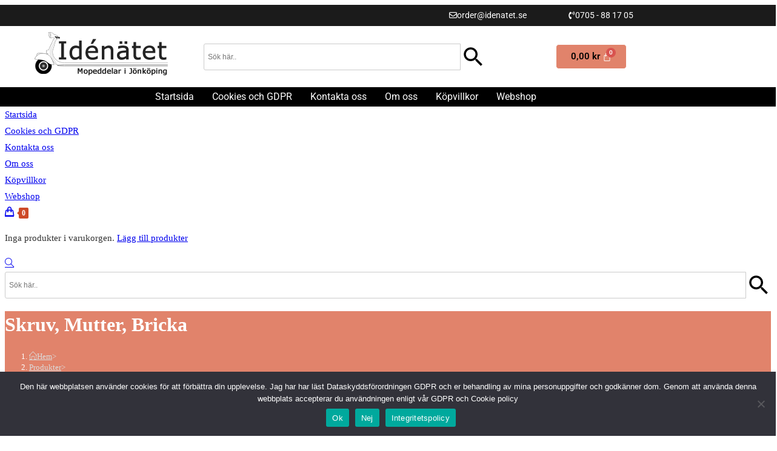

--- FILE ---
content_type: text/html; charset=UTF-8
request_url: https://www.idenatet.se/produkt-kategori/universal/skruv/
body_size: 28715
content:
<!DOCTYPE html>
<html class="html" lang="sv-SE">
<head>
	<meta charset="UTF-8">
	<link rel="profile" href="https://gmpg.org/xfn/11">

	<meta name='robots' content='index, follow, max-image-preview:large, max-snippet:-1, max-video-preview:-1' />
<meta name="viewport" content="width=device-width, initial-scale=1">
	<!-- This site is optimized with the Yoast SEO plugin v26.7 - https://yoast.com/wordpress/plugins/seo/ -->
	<title>Skruv, Mutter, Bricka-arkiv - Idenatet</title>
	<link rel="canonical" href="https://www.idenatet.se/produkt-kategori/universal/skruv/" />
	<link rel="next" href="https://www.idenatet.se/produkt-kategori/universal/skruv/page/2/" />
	<meta property="og:locale" content="sv_SE" />
	<meta property="og:type" content="article" />
	<meta property="og:title" content="Skruv, Mutter, Bricka-arkiv - Idenatet" />
	<meta property="og:url" content="https://www.idenatet.se/produkt-kategori/universal/skruv/" />
	<meta property="og:site_name" content="Idenatet" />
	<meta name="twitter:card" content="summary_large_image" />
	<script type="application/ld+json" class="yoast-schema-graph">{"@context":"https://schema.org","@graph":[{"@type":"CollectionPage","@id":"https://www.idenatet.se/produkt-kategori/universal/skruv/","url":"https://www.idenatet.se/produkt-kategori/universal/skruv/","name":"Skruv, Mutter, Bricka-arkiv - Idenatet","isPartOf":{"@id":"https://www.idenatet.se/#website"},"primaryImageOfPage":{"@id":"https://www.idenatet.se/produkt-kategori/universal/skruv/#primaryimage"},"image":{"@id":"https://www.idenatet.se/produkt-kategori/universal/skruv/#primaryimage"},"thumbnailUrl":"https://www.idenatet.se/wp-content/uploads/2022/07/M10-18-scaled-1.jpg","breadcrumb":{"@id":"https://www.idenatet.se/produkt-kategori/universal/skruv/#breadcrumb"},"inLanguage":"sv-SE"},{"@type":"ImageObject","inLanguage":"sv-SE","@id":"https://www.idenatet.se/produkt-kategori/universal/skruv/#primaryimage","url":"https://www.idenatet.se/wp-content/uploads/2022/07/M10-18-scaled-1.jpg","contentUrl":"https://www.idenatet.se/wp-content/uploads/2022/07/M10-18-scaled-1.jpg","width":2560,"height":1920},{"@type":"BreadcrumbList","@id":"https://www.idenatet.se/produkt-kategori/universal/skruv/#breadcrumb","itemListElement":[{"@type":"ListItem","position":1,"name":"Hem","item":"https://www.idenatet.se/"},{"@type":"ListItem","position":2,"name":"Universal","item":"https://www.idenatet.se/produkt-kategori/universal/"},{"@type":"ListItem","position":3,"name":"Skruv, Mutter, Bricka"}]},{"@type":"WebSite","@id":"https://www.idenatet.se/#website","url":"https://www.idenatet.se/","name":"Idenatet","description":"Mopeddelar i Jönköping","publisher":{"@id":"https://www.idenatet.se/#organization"},"potentialAction":[{"@type":"SearchAction","target":{"@type":"EntryPoint","urlTemplate":"https://www.idenatet.se/?s={search_term_string}"},"query-input":{"@type":"PropertyValueSpecification","valueRequired":true,"valueName":"search_term_string"}}],"inLanguage":"sv-SE"},{"@type":"Organization","@id":"https://www.idenatet.se/#organization","name":"idenatet.se","url":"https://www.idenatet.se/","logo":{"@type":"ImageObject","inLanguage":"sv-SE","@id":"https://www.idenatet.se/#/schema/logo/image/","url":"https://www.idenatet.se/wp-content/uploads/2022/05/idenatet-logo.png","contentUrl":"https://www.idenatet.se/wp-content/uploads/2022/05/idenatet-logo.png","width":220,"height":72,"caption":"idenatet.se"},"image":{"@id":"https://www.idenatet.se/#/schema/logo/image/"}}]}</script>
	<!-- / Yoast SEO plugin. -->


<link rel='dns-prefetch' href='//usercontent.one' />

<link href='//usercontent.one' rel='preconnect' />
<link rel="alternate" type="application/rss+xml" title="Idenatet &raquo; Webbflöde" href="https://www.idenatet.se/feed/" />
<link rel="alternate" type="application/rss+xml" title="Idenatet &raquo; Kommentarsflöde" href="https://www.idenatet.se/comments/feed/" />
<link rel="alternate" type="application/rss+xml" title="Webbflöde för Idenatet &raquo; Skruv, Mutter, Bricka, Kategori" href="https://www.idenatet.se/produkt-kategori/universal/skruv/feed/" />
<style id='wp-img-auto-sizes-contain-inline-css'>
img:is([sizes=auto i],[sizes^="auto," i]){contain-intrinsic-size:3000px 1500px}
/*# sourceURL=wp-img-auto-sizes-contain-inline-css */
</style>
<link rel='stylesheet' id='hfe-widgets-style-css' href='https://usercontent.one/wp/www.idenatet.se/wp-content/plugins/header-footer-elementor/inc/widgets-css/frontend.css?ver=2.8.1&media=1695973030' media='all' />
<link rel='stylesheet' id='hfe-woo-product-grid-css' href='https://usercontent.one/wp/www.idenatet.se/wp-content/plugins/header-footer-elementor/inc/widgets-css/woo-products.css?ver=2.8.1&media=1695973030' media='all' />
<style id='wp-emoji-styles-inline-css'>

	img.wp-smiley, img.emoji {
		display: inline !important;
		border: none !important;
		box-shadow: none !important;
		height: 1em !important;
		width: 1em !important;
		margin: 0 0.07em !important;
		vertical-align: -0.1em !important;
		background: none !important;
		padding: 0 !important;
	}
/*# sourceURL=wp-emoji-styles-inline-css */
</style>
<link rel='stylesheet' id='wp-block-library-css' href='https://www.idenatet.se/wp-includes/css/dist/block-library/style.min.css?ver=6.9' media='all' />
<style id='wp-block-library-theme-inline-css'>
.wp-block-audio :where(figcaption){color:#555;font-size:13px;text-align:center}.is-dark-theme .wp-block-audio :where(figcaption){color:#ffffffa6}.wp-block-audio{margin:0 0 1em}.wp-block-code{border:1px solid #ccc;border-radius:4px;font-family:Menlo,Consolas,monaco,monospace;padding:.8em 1em}.wp-block-embed :where(figcaption){color:#555;font-size:13px;text-align:center}.is-dark-theme .wp-block-embed :where(figcaption){color:#ffffffa6}.wp-block-embed{margin:0 0 1em}.blocks-gallery-caption{color:#555;font-size:13px;text-align:center}.is-dark-theme .blocks-gallery-caption{color:#ffffffa6}:root :where(.wp-block-image figcaption){color:#555;font-size:13px;text-align:center}.is-dark-theme :root :where(.wp-block-image figcaption){color:#ffffffa6}.wp-block-image{margin:0 0 1em}.wp-block-pullquote{border-bottom:4px solid;border-top:4px solid;color:currentColor;margin-bottom:1.75em}.wp-block-pullquote :where(cite),.wp-block-pullquote :where(footer),.wp-block-pullquote__citation{color:currentColor;font-size:.8125em;font-style:normal;text-transform:uppercase}.wp-block-quote{border-left:.25em solid;margin:0 0 1.75em;padding-left:1em}.wp-block-quote cite,.wp-block-quote footer{color:currentColor;font-size:.8125em;font-style:normal;position:relative}.wp-block-quote:where(.has-text-align-right){border-left:none;border-right:.25em solid;padding-left:0;padding-right:1em}.wp-block-quote:where(.has-text-align-center){border:none;padding-left:0}.wp-block-quote.is-large,.wp-block-quote.is-style-large,.wp-block-quote:where(.is-style-plain){border:none}.wp-block-search .wp-block-search__label{font-weight:700}.wp-block-search__button{border:1px solid #ccc;padding:.375em .625em}:where(.wp-block-group.has-background){padding:1.25em 2.375em}.wp-block-separator.has-css-opacity{opacity:.4}.wp-block-separator{border:none;border-bottom:2px solid;margin-left:auto;margin-right:auto}.wp-block-separator.has-alpha-channel-opacity{opacity:1}.wp-block-separator:not(.is-style-wide):not(.is-style-dots){width:100px}.wp-block-separator.has-background:not(.is-style-dots){border-bottom:none;height:1px}.wp-block-separator.has-background:not(.is-style-wide):not(.is-style-dots){height:2px}.wp-block-table{margin:0 0 1em}.wp-block-table td,.wp-block-table th{word-break:normal}.wp-block-table :where(figcaption){color:#555;font-size:13px;text-align:center}.is-dark-theme .wp-block-table :where(figcaption){color:#ffffffa6}.wp-block-video :where(figcaption){color:#555;font-size:13px;text-align:center}.is-dark-theme .wp-block-video :where(figcaption){color:#ffffffa6}.wp-block-video{margin:0 0 1em}:root :where(.wp-block-template-part.has-background){margin-bottom:0;margin-top:0;padding:1.25em 2.375em}
/*# sourceURL=/wp-includes/css/dist/block-library/theme.min.css */
</style>
<style id='classic-theme-styles-inline-css'>
/*! This file is auto-generated */
.wp-block-button__link{color:#fff;background-color:#32373c;border-radius:9999px;box-shadow:none;text-decoration:none;padding:calc(.667em + 2px) calc(1.333em + 2px);font-size:1.125em}.wp-block-file__button{background:#32373c;color:#fff;text-decoration:none}
/*# sourceURL=/wp-includes/css/classic-themes.min.css */
</style>
<style id='global-styles-inline-css'>
:root{--wp--preset--aspect-ratio--square: 1;--wp--preset--aspect-ratio--4-3: 4/3;--wp--preset--aspect-ratio--3-4: 3/4;--wp--preset--aspect-ratio--3-2: 3/2;--wp--preset--aspect-ratio--2-3: 2/3;--wp--preset--aspect-ratio--16-9: 16/9;--wp--preset--aspect-ratio--9-16: 9/16;--wp--preset--color--black: #000000;--wp--preset--color--cyan-bluish-gray: #abb8c3;--wp--preset--color--white: #ffffff;--wp--preset--color--pale-pink: #f78da7;--wp--preset--color--vivid-red: #cf2e2e;--wp--preset--color--luminous-vivid-orange: #ff6900;--wp--preset--color--luminous-vivid-amber: #fcb900;--wp--preset--color--light-green-cyan: #7bdcb5;--wp--preset--color--vivid-green-cyan: #00d084;--wp--preset--color--pale-cyan-blue: #8ed1fc;--wp--preset--color--vivid-cyan-blue: #0693e3;--wp--preset--color--vivid-purple: #9b51e0;--wp--preset--gradient--vivid-cyan-blue-to-vivid-purple: linear-gradient(135deg,rgb(6,147,227) 0%,rgb(155,81,224) 100%);--wp--preset--gradient--light-green-cyan-to-vivid-green-cyan: linear-gradient(135deg,rgb(122,220,180) 0%,rgb(0,208,130) 100%);--wp--preset--gradient--luminous-vivid-amber-to-luminous-vivid-orange: linear-gradient(135deg,rgb(252,185,0) 0%,rgb(255,105,0) 100%);--wp--preset--gradient--luminous-vivid-orange-to-vivid-red: linear-gradient(135deg,rgb(255,105,0) 0%,rgb(207,46,46) 100%);--wp--preset--gradient--very-light-gray-to-cyan-bluish-gray: linear-gradient(135deg,rgb(238,238,238) 0%,rgb(169,184,195) 100%);--wp--preset--gradient--cool-to-warm-spectrum: linear-gradient(135deg,rgb(74,234,220) 0%,rgb(151,120,209) 20%,rgb(207,42,186) 40%,rgb(238,44,130) 60%,rgb(251,105,98) 80%,rgb(254,248,76) 100%);--wp--preset--gradient--blush-light-purple: linear-gradient(135deg,rgb(255,206,236) 0%,rgb(152,150,240) 100%);--wp--preset--gradient--blush-bordeaux: linear-gradient(135deg,rgb(254,205,165) 0%,rgb(254,45,45) 50%,rgb(107,0,62) 100%);--wp--preset--gradient--luminous-dusk: linear-gradient(135deg,rgb(255,203,112) 0%,rgb(199,81,192) 50%,rgb(65,88,208) 100%);--wp--preset--gradient--pale-ocean: linear-gradient(135deg,rgb(255,245,203) 0%,rgb(182,227,212) 50%,rgb(51,167,181) 100%);--wp--preset--gradient--electric-grass: linear-gradient(135deg,rgb(202,248,128) 0%,rgb(113,206,126) 100%);--wp--preset--gradient--midnight: linear-gradient(135deg,rgb(2,3,129) 0%,rgb(40,116,252) 100%);--wp--preset--font-size--small: 13px;--wp--preset--font-size--medium: 20px;--wp--preset--font-size--large: 36px;--wp--preset--font-size--x-large: 42px;--wp--preset--spacing--20: 0.44rem;--wp--preset--spacing--30: 0.67rem;--wp--preset--spacing--40: 1rem;--wp--preset--spacing--50: 1.5rem;--wp--preset--spacing--60: 2.25rem;--wp--preset--spacing--70: 3.38rem;--wp--preset--spacing--80: 5.06rem;--wp--preset--shadow--natural: 6px 6px 9px rgba(0, 0, 0, 0.2);--wp--preset--shadow--deep: 12px 12px 50px rgba(0, 0, 0, 0.4);--wp--preset--shadow--sharp: 6px 6px 0px rgba(0, 0, 0, 0.2);--wp--preset--shadow--outlined: 6px 6px 0px -3px rgb(255, 255, 255), 6px 6px rgb(0, 0, 0);--wp--preset--shadow--crisp: 6px 6px 0px rgb(0, 0, 0);}:where(.is-layout-flex){gap: 0.5em;}:where(.is-layout-grid){gap: 0.5em;}body .is-layout-flex{display: flex;}.is-layout-flex{flex-wrap: wrap;align-items: center;}.is-layout-flex > :is(*, div){margin: 0;}body .is-layout-grid{display: grid;}.is-layout-grid > :is(*, div){margin: 0;}:where(.wp-block-columns.is-layout-flex){gap: 2em;}:where(.wp-block-columns.is-layout-grid){gap: 2em;}:where(.wp-block-post-template.is-layout-flex){gap: 1.25em;}:where(.wp-block-post-template.is-layout-grid){gap: 1.25em;}.has-black-color{color: var(--wp--preset--color--black) !important;}.has-cyan-bluish-gray-color{color: var(--wp--preset--color--cyan-bluish-gray) !important;}.has-white-color{color: var(--wp--preset--color--white) !important;}.has-pale-pink-color{color: var(--wp--preset--color--pale-pink) !important;}.has-vivid-red-color{color: var(--wp--preset--color--vivid-red) !important;}.has-luminous-vivid-orange-color{color: var(--wp--preset--color--luminous-vivid-orange) !important;}.has-luminous-vivid-amber-color{color: var(--wp--preset--color--luminous-vivid-amber) !important;}.has-light-green-cyan-color{color: var(--wp--preset--color--light-green-cyan) !important;}.has-vivid-green-cyan-color{color: var(--wp--preset--color--vivid-green-cyan) !important;}.has-pale-cyan-blue-color{color: var(--wp--preset--color--pale-cyan-blue) !important;}.has-vivid-cyan-blue-color{color: var(--wp--preset--color--vivid-cyan-blue) !important;}.has-vivid-purple-color{color: var(--wp--preset--color--vivid-purple) !important;}.has-black-background-color{background-color: var(--wp--preset--color--black) !important;}.has-cyan-bluish-gray-background-color{background-color: var(--wp--preset--color--cyan-bluish-gray) !important;}.has-white-background-color{background-color: var(--wp--preset--color--white) !important;}.has-pale-pink-background-color{background-color: var(--wp--preset--color--pale-pink) !important;}.has-vivid-red-background-color{background-color: var(--wp--preset--color--vivid-red) !important;}.has-luminous-vivid-orange-background-color{background-color: var(--wp--preset--color--luminous-vivid-orange) !important;}.has-luminous-vivid-amber-background-color{background-color: var(--wp--preset--color--luminous-vivid-amber) !important;}.has-light-green-cyan-background-color{background-color: var(--wp--preset--color--light-green-cyan) !important;}.has-vivid-green-cyan-background-color{background-color: var(--wp--preset--color--vivid-green-cyan) !important;}.has-pale-cyan-blue-background-color{background-color: var(--wp--preset--color--pale-cyan-blue) !important;}.has-vivid-cyan-blue-background-color{background-color: var(--wp--preset--color--vivid-cyan-blue) !important;}.has-vivid-purple-background-color{background-color: var(--wp--preset--color--vivid-purple) !important;}.has-black-border-color{border-color: var(--wp--preset--color--black) !important;}.has-cyan-bluish-gray-border-color{border-color: var(--wp--preset--color--cyan-bluish-gray) !important;}.has-white-border-color{border-color: var(--wp--preset--color--white) !important;}.has-pale-pink-border-color{border-color: var(--wp--preset--color--pale-pink) !important;}.has-vivid-red-border-color{border-color: var(--wp--preset--color--vivid-red) !important;}.has-luminous-vivid-orange-border-color{border-color: var(--wp--preset--color--luminous-vivid-orange) !important;}.has-luminous-vivid-amber-border-color{border-color: var(--wp--preset--color--luminous-vivid-amber) !important;}.has-light-green-cyan-border-color{border-color: var(--wp--preset--color--light-green-cyan) !important;}.has-vivid-green-cyan-border-color{border-color: var(--wp--preset--color--vivid-green-cyan) !important;}.has-pale-cyan-blue-border-color{border-color: var(--wp--preset--color--pale-cyan-blue) !important;}.has-vivid-cyan-blue-border-color{border-color: var(--wp--preset--color--vivid-cyan-blue) !important;}.has-vivid-purple-border-color{border-color: var(--wp--preset--color--vivid-purple) !important;}.has-vivid-cyan-blue-to-vivid-purple-gradient-background{background: var(--wp--preset--gradient--vivid-cyan-blue-to-vivid-purple) !important;}.has-light-green-cyan-to-vivid-green-cyan-gradient-background{background: var(--wp--preset--gradient--light-green-cyan-to-vivid-green-cyan) !important;}.has-luminous-vivid-amber-to-luminous-vivid-orange-gradient-background{background: var(--wp--preset--gradient--luminous-vivid-amber-to-luminous-vivid-orange) !important;}.has-luminous-vivid-orange-to-vivid-red-gradient-background{background: var(--wp--preset--gradient--luminous-vivid-orange-to-vivid-red) !important;}.has-very-light-gray-to-cyan-bluish-gray-gradient-background{background: var(--wp--preset--gradient--very-light-gray-to-cyan-bluish-gray) !important;}.has-cool-to-warm-spectrum-gradient-background{background: var(--wp--preset--gradient--cool-to-warm-spectrum) !important;}.has-blush-light-purple-gradient-background{background: var(--wp--preset--gradient--blush-light-purple) !important;}.has-blush-bordeaux-gradient-background{background: var(--wp--preset--gradient--blush-bordeaux) !important;}.has-luminous-dusk-gradient-background{background: var(--wp--preset--gradient--luminous-dusk) !important;}.has-pale-ocean-gradient-background{background: var(--wp--preset--gradient--pale-ocean) !important;}.has-electric-grass-gradient-background{background: var(--wp--preset--gradient--electric-grass) !important;}.has-midnight-gradient-background{background: var(--wp--preset--gradient--midnight) !important;}.has-small-font-size{font-size: var(--wp--preset--font-size--small) !important;}.has-medium-font-size{font-size: var(--wp--preset--font-size--medium) !important;}.has-large-font-size{font-size: var(--wp--preset--font-size--large) !important;}.has-x-large-font-size{font-size: var(--wp--preset--font-size--x-large) !important;}
:where(.wp-block-post-template.is-layout-flex){gap: 1.25em;}:where(.wp-block-post-template.is-layout-grid){gap: 1.25em;}
:where(.wp-block-term-template.is-layout-flex){gap: 1.25em;}:where(.wp-block-term-template.is-layout-grid){gap: 1.25em;}
:where(.wp-block-columns.is-layout-flex){gap: 2em;}:where(.wp-block-columns.is-layout-grid){gap: 2em;}
:root :where(.wp-block-pullquote){font-size: 1.5em;line-height: 1.6;}
/*# sourceURL=global-styles-inline-css */
</style>
<link rel='stylesheet' id='cookie-notice-front-css' href='https://usercontent.one/wp/www.idenatet.se/wp-content/plugins/cookie-notice/css/front.min.css?ver=2.5.11&media=1695973030' media='all' />
<style id='woocommerce-inline-inline-css'>
.woocommerce form .form-row .required { visibility: visible; }
/*# sourceURL=woocommerce-inline-inline-css */
</style>
<link rel='stylesheet' id='aws-style-css' href='https://usercontent.one/wp/www.idenatet.se/wp-content/plugins/advanced-woo-search/assets/css/common.min.css?ver=3.51&media=1695973030' media='all' />
<link rel='stylesheet' id='hfe-style-css' href='https://usercontent.one/wp/www.idenatet.se/wp-content/plugins/header-footer-elementor/assets/css/header-footer-elementor.css?ver=2.8.1&media=1695973030' media='all' />
<link rel='stylesheet' id='elementor-icons-css' href='https://usercontent.one/wp/www.idenatet.se/wp-content/plugins/elementor/assets/lib/eicons/css/elementor-icons.min.css?ver=5.45.0&media=1695973030' media='all' />
<link rel='stylesheet' id='elementor-frontend-css' href='https://usercontent.one/wp/www.idenatet.se/wp-content/plugins/elementor/assets/css/frontend.min.css?ver=3.34.1&media=1695973030' media='all' />
<link rel='stylesheet' id='elementor-post-11-css' href='https://usercontent.one/wp/www.idenatet.se/wp-content/uploads/elementor/css/post-11.css?media=1695973030?ver=1768267406' media='all' />
<link rel='stylesheet' id='oceanwp-woo-mini-cart-css' href='https://usercontent.one/wp/www.idenatet.se/wp-content/themes/oceanwp/assets/css/woo/woo-mini-cart.min.css?ver=6.9&media=1695973030' media='all' />
<link rel='stylesheet' id='font-awesome-css' href='https://usercontent.one/wp/www.idenatet.se/wp-content/themes/oceanwp/assets/fonts/fontawesome/css/all.min.css?ver=6.7.2&media=1695973030' media='all' />
<link rel='stylesheet' id='simple-line-icons-css' href='https://usercontent.one/wp/www.idenatet.se/wp-content/themes/oceanwp/assets/css/third/simple-line-icons.min.css?ver=2.4.0&media=1695973030' media='all' />
<link rel='stylesheet' id='oceanwp-style-css' href='https://usercontent.one/wp/www.idenatet.se/wp-content/themes/oceanwp/assets/css/style.min.css?ver=1.0.1.1652966083&media=1695973030' media='all' />
<style id='oceanwp-style-inline-css'>
div.wpforms-container-full .wpforms-form input[type=submit]:hover,
			div.wpforms-container-full .wpforms-form input[type=submit]:focus,
			div.wpforms-container-full .wpforms-form input[type=submit]:active,
			div.wpforms-container-full .wpforms-form button[type=submit]:hover,
			div.wpforms-container-full .wpforms-form button[type=submit]:focus,
			div.wpforms-container-full .wpforms-form button[type=submit]:active,
			div.wpforms-container-full .wpforms-form .wpforms-page-button:hover,
			div.wpforms-container-full .wpforms-form .wpforms-page-button:active,
			div.wpforms-container-full .wpforms-form .wpforms-page-button:focus {
				border: none;
			}
/*# sourceURL=oceanwp-style-inline-css */
</style>
<link rel='stylesheet' id='oceanwp-woocommerce-css' href='https://usercontent.one/wp/www.idenatet.se/wp-content/themes/oceanwp/assets/css/woo/woocommerce.min.css?ver=6.9&media=1695973030' media='all' />
<link rel='stylesheet' id='oceanwp-woo-star-font-css' href='https://usercontent.one/wp/www.idenatet.se/wp-content/themes/oceanwp/assets/css/woo/woo-star-font.min.css?ver=6.9&media=1695973030' media='all' />
<link rel='stylesheet' id='oceanwp-woo-quick-view-css' href='https://usercontent.one/wp/www.idenatet.se/wp-content/themes/oceanwp/assets/css/woo/woo-quick-view.min.css?ver=6.9&media=1695973030' media='all' />
<link rel='stylesheet' id='chld_thm_cfg_child-css' href='https://usercontent.one/wp/www.idenatet.se/wp-content/themes/DD-Idenatet/style.css?ver=1.0.1.1652966083&media=1695973030' media='all' />
<link rel='stylesheet' id='elementor-post-14778-css' href='https://usercontent.one/wp/www.idenatet.se/wp-content/uploads/elementor/css/post-14778.css?media=1695973030?ver=1768267406' media='all' />
<link rel='stylesheet' id='hfe-elementor-icons-css' href='https://usercontent.one/wp/www.idenatet.se/wp-content/plugins/elementor/assets/lib/eicons/css/elementor-icons.min.css?ver=5.34.0&media=1695973030' media='all' />
<link rel='stylesheet' id='hfe-icons-list-css' href='https://usercontent.one/wp/www.idenatet.se/wp-content/plugins/elementor/assets/css/widget-icon-list.min.css?ver=3.24.3&media=1695973030' media='all' />
<link rel='stylesheet' id='hfe-social-icons-css' href='https://usercontent.one/wp/www.idenatet.se/wp-content/plugins/elementor/assets/css/widget-social-icons.min.css?ver=3.24.0&media=1695973030' media='all' />
<link rel='stylesheet' id='hfe-social-share-icons-brands-css' href='https://usercontent.one/wp/www.idenatet.se/wp-content/plugins/elementor/assets/lib/font-awesome/css/brands.css?ver=5.15.3&media=1695973030' media='all' />
<link rel='stylesheet' id='hfe-social-share-icons-fontawesome-css' href='https://usercontent.one/wp/www.idenatet.se/wp-content/plugins/elementor/assets/lib/font-awesome/css/fontawesome.css?ver=5.15.3&media=1695973030' media='all' />
<link rel='stylesheet' id='hfe-nav-menu-icons-css' href='https://usercontent.one/wp/www.idenatet.se/wp-content/plugins/elementor/assets/lib/font-awesome/css/solid.css?ver=5.15.3&media=1695973030' media='all' />
<link rel='stylesheet' id='oe-widgets-style-css' href='https://usercontent.one/wp/www.idenatet.se/wp-content/plugins/ocean-extra/assets/css/widgets.css?ver=6.9&media=1695973030' media='all' />
<link rel='stylesheet' id='elementor-gf-local-roboto-css' href='https://usercontent.one/wp/www.idenatet.se/wp-content/uploads/elementor/google-fonts/css/roboto.css?media=1695973030?ver=1742261025' media='all' />
<link rel='stylesheet' id='elementor-gf-local-robotoslab-css' href='https://usercontent.one/wp/www.idenatet.se/wp-content/uploads/elementor/google-fonts/css/robotoslab.css?media=1695973030?ver=1742261033' media='all' />
<link rel='stylesheet' id='elementor-icons-shared-0-css' href='https://usercontent.one/wp/www.idenatet.se/wp-content/plugins/elementor/assets/lib/font-awesome/css/fontawesome.min.css?ver=5.15.3&media=1695973030' media='all' />
<link rel='stylesheet' id='elementor-icons-fa-regular-css' href='https://usercontent.one/wp/www.idenatet.se/wp-content/plugins/elementor/assets/lib/font-awesome/css/regular.min.css?ver=5.15.3&media=1695973030' media='all' />
<link rel='stylesheet' id='elementor-icons-fa-solid-css' href='https://usercontent.one/wp/www.idenatet.se/wp-content/plugins/elementor/assets/lib/font-awesome/css/solid.min.css?ver=5.15.3&media=1695973030' media='all' />
<script type="text/template" id="tmpl-variation-template">
	<div class="woocommerce-variation-description">{{{ data.variation.variation_description }}}</div>
	<div class="woocommerce-variation-price">{{{ data.variation.price_html }}}</div>
	<div class="woocommerce-variation-availability">{{{ data.variation.availability_html }}}</div>
</script>
<script type="text/template" id="tmpl-unavailable-variation-template">
	<p role="alert">Den här produkten är inte tillgänglig. Välj en annan kombination.</p>
</script>
<script src="https://www.idenatet.se/wp-includes/js/jquery/jquery.min.js?ver=3.7.1" id="jquery-core-js"></script>
<script src="https://www.idenatet.se/wp-includes/js/jquery/jquery-migrate.min.js?ver=3.4.1" id="jquery-migrate-js"></script>
<script id="jquery-js-after">
!function($){"use strict";$(document).ready(function(){$(this).scrollTop()>100&&$(".hfe-scroll-to-top-wrap").removeClass("hfe-scroll-to-top-hide"),$(window).scroll(function(){$(this).scrollTop()<100?$(".hfe-scroll-to-top-wrap").fadeOut(300):$(".hfe-scroll-to-top-wrap").fadeIn(300)}),$(".hfe-scroll-to-top-wrap").on("click",function(){$("html, body").animate({scrollTop:0},300);return!1})})}(jQuery);
!function($){'use strict';$(document).ready(function(){var bar=$('.hfe-reading-progress-bar');if(!bar.length)return;$(window).on('scroll',function(){var s=$(window).scrollTop(),d=$(document).height()-$(window).height(),p=d? s/d*100:0;bar.css('width',p+'%')});});}(jQuery);
//# sourceURL=jquery-js-after
</script>
<script src="https://usercontent.one/wp/www.idenatet.se/wp-content/plugins/woocommerce/assets/js/jquery-blockui/jquery.blockUI.min.js?ver=2.7.0-wc.10.4.3&media=1695973030" id="wc-jquery-blockui-js" defer data-wp-strategy="defer"></script>
<script id="wc-add-to-cart-js-extra">
var wc_add_to_cart_params = {"ajax_url":"/wp-admin/admin-ajax.php","wc_ajax_url":"/?wc-ajax=%%endpoint%%","i18n_view_cart":"Visa varukorg","cart_url":"https://www.idenatet.se/varukorg/","is_cart":"","cart_redirect_after_add":"no"};
//# sourceURL=wc-add-to-cart-js-extra
</script>
<script src="https://usercontent.one/wp/www.idenatet.se/wp-content/plugins/woocommerce/assets/js/frontend/add-to-cart.min.js?ver=10.4.3&media=1695973030" id="wc-add-to-cart-js" defer data-wp-strategy="defer"></script>
<script src="https://usercontent.one/wp/www.idenatet.se/wp-content/plugins/woocommerce/assets/js/js-cookie/js.cookie.min.js?ver=2.1.4-wc.10.4.3&media=1695973030" id="wc-js-cookie-js" defer data-wp-strategy="defer"></script>
<script id="woocommerce-js-extra">
var woocommerce_params = {"ajax_url":"/wp-admin/admin-ajax.php","wc_ajax_url":"/?wc-ajax=%%endpoint%%","i18n_password_show":"Visa l\u00f6senord","i18n_password_hide":"D\u00f6lj l\u00f6senord"};
//# sourceURL=woocommerce-js-extra
</script>
<script src="https://usercontent.one/wp/www.idenatet.se/wp-content/plugins/woocommerce/assets/js/frontend/woocommerce.min.js?ver=10.4.3&media=1695973030" id="woocommerce-js" defer data-wp-strategy="defer"></script>
<script src="https://www.idenatet.se/wp-includes/js/underscore.min.js?ver=1.13.7" id="underscore-js"></script>
<script id="wp-util-js-extra">
var _wpUtilSettings = {"ajax":{"url":"/wp-admin/admin-ajax.php"}};
//# sourceURL=wp-util-js-extra
</script>
<script src="https://www.idenatet.se/wp-includes/js/wp-util.min.js?ver=6.9" id="wp-util-js"></script>
<script id="wc-add-to-cart-variation-js-extra">
var wc_add_to_cart_variation_params = {"wc_ajax_url":"/?wc-ajax=%%endpoint%%","i18n_no_matching_variations_text":"Inga produkter motsvarade ditt val. V\u00e4lj en annan kombination.","i18n_make_a_selection_text":"V\u00e4lj produktalternativ innan du l\u00e4gger denna produkt i din varukorg.","i18n_unavailable_text":"Den h\u00e4r produkten \u00e4r inte tillg\u00e4nglig. V\u00e4lj en annan kombination.","i18n_reset_alert_text":"Ditt val har \u00e5terst\u00e4llts. V\u00e4lj produktalternativ innan du l\u00e4gger denna produkt i din varukorg."};
//# sourceURL=wc-add-to-cart-variation-js-extra
</script>
<script src="https://usercontent.one/wp/www.idenatet.se/wp-content/plugins/woocommerce/assets/js/frontend/add-to-cart-variation.min.js?ver=10.4.3&media=1695973030" id="wc-add-to-cart-variation-js" defer data-wp-strategy="defer"></script>
<script src="https://usercontent.one/wp/www.idenatet.se/wp-content/plugins/woocommerce/assets/js/flexslider/jquery.flexslider.min.js?ver=2.7.2-wc.10.4.3&media=1695973030" id="wc-flexslider-js" defer data-wp-strategy="defer"></script>
<script id="wc-cart-fragments-js-extra">
var wc_cart_fragments_params = {"ajax_url":"/wp-admin/admin-ajax.php","wc_ajax_url":"/?wc-ajax=%%endpoint%%","cart_hash_key":"wc_cart_hash_0f9129b44cb4cfbd7f882bcc0dc5b789","fragment_name":"wc_fragments_0f9129b44cb4cfbd7f882bcc0dc5b789","request_timeout":"5000"};
//# sourceURL=wc-cart-fragments-js-extra
</script>
<script src="https://usercontent.one/wp/www.idenatet.se/wp-content/plugins/woocommerce/assets/js/frontend/cart-fragments.min.js?ver=10.4.3&media=1695973030" id="wc-cart-fragments-js" defer data-wp-strategy="defer"></script>
<link rel="https://api.w.org/" href="https://www.idenatet.se/wp-json/" /><link rel="alternate" title="JSON" type="application/json" href="https://www.idenatet.se/wp-json/wp/v2/product_cat/93" /><link rel="EditURI" type="application/rsd+xml" title="RSD" href="https://www.idenatet.se/xmlrpc.php?rsd" />
<meta name="generator" content="WordPress 6.9" />
<meta name="generator" content="WooCommerce 10.4.3" />
<style>[class*=" icon-oc-"],[class^=icon-oc-]{speak:none;font-style:normal;font-weight:400;font-variant:normal;text-transform:none;line-height:1;-webkit-font-smoothing:antialiased;-moz-osx-font-smoothing:grayscale}.icon-oc-one-com-white-32px-fill:before{content:"901"}.icon-oc-one-com:before{content:"900"}#one-com-icon,.toplevel_page_onecom-wp .wp-menu-image{speak:none;display:flex;align-items:center;justify-content:center;text-transform:none;line-height:1;-webkit-font-smoothing:antialiased;-moz-osx-font-smoothing:grayscale}.onecom-wp-admin-bar-item>a,.toplevel_page_onecom-wp>.wp-menu-name{font-size:16px;font-weight:400;line-height:1}.toplevel_page_onecom-wp>.wp-menu-name img{width:69px;height:9px;}.wp-submenu-wrap.wp-submenu>.wp-submenu-head>img{width:88px;height:auto}.onecom-wp-admin-bar-item>a img{height:7px!important}.onecom-wp-admin-bar-item>a img,.toplevel_page_onecom-wp>.wp-menu-name img{opacity:.8}.onecom-wp-admin-bar-item.hover>a img,.toplevel_page_onecom-wp.wp-has-current-submenu>.wp-menu-name img,li.opensub>a.toplevel_page_onecom-wp>.wp-menu-name img{opacity:1}#one-com-icon:before,.onecom-wp-admin-bar-item>a:before,.toplevel_page_onecom-wp>.wp-menu-image:before{content:'';position:static!important;background-color:rgba(240,245,250,.4);border-radius:102px;width:18px;height:18px;padding:0!important}.onecom-wp-admin-bar-item>a:before{width:14px;height:14px}.onecom-wp-admin-bar-item.hover>a:before,.toplevel_page_onecom-wp.opensub>a>.wp-menu-image:before,.toplevel_page_onecom-wp.wp-has-current-submenu>.wp-menu-image:before{background-color:#76b82a}.onecom-wp-admin-bar-item>a{display:inline-flex!important;align-items:center;justify-content:center}#one-com-logo-wrapper{font-size:4em}#one-com-icon{vertical-align:middle}.imagify-welcome{display:none !important;}</style>	<noscript><style>.woocommerce-product-gallery{ opacity: 1 !important; }</style></noscript>
	<meta name="generator" content="Elementor 3.34.1; features: additional_custom_breakpoints; settings: css_print_method-external, google_font-enabled, font_display-auto">

            <style>
                .oceanwp-theme #searchform-header-replace .aws-container {
                    padding-right: 45px;
                    padding-top: 0;
                }
                .oceanwp-theme #searchform-header-replace .aws-container .aws-search-form .aws-form-btn {
                    background: transparent;
                    border: none;
                }
                .oceanwp-theme #searchform-overlay .aws-container,
                .oceanwp-theme #icon-searchform-overlay .aws-container {
                    position: absolute;
                    top: 50%;
                    left: 0;
                    margin-top: -33px;
                    width: 100%;
                    text-align: center;
                }
                .oceanwp-theme #searchform-overlay .aws-container form,
                .oceanwp-theme #icon-searchform-overlay .aws-container form {
                    position: static;
                }
                .oceanwp-theme #searchform-overlay a.search-overlay-close,
                .oceanwp-theme #icon-searchform-overlay a.search-overlay-close {
                    top: -100px;
                }
                .oceanwp-theme #searchform-overlay .aws-container .aws-search-form,
                .oceanwp-theme #icon-searchform-overlay .aws-container .aws-search-form,
                .oceanwp-theme #searchform-overlay .aws-container .aws-search-form .aws-form-btn,
                .oceanwp-theme #icon-searchform-overlay .aws-container .aws-search-form .aws-form-btn {
                    background: transparent;
                }
                .oceanwp-theme #searchform-overlay .aws-container .aws-search-form .aws-form-btn,
                .oceanwp-theme #icon-searchform-overlay .aws-container .aws-search-form .aws-form-btn {
                    border: none;
                }
                #sidr .aws-container {
                    margin: 30px 20px 0;
                }
                #medium-searchform .aws-container .aws-search-form,
                #vertical-searchform .aws-container .aws-search-form {
                    background: #f5f5f5;
                }
                #medium-searchform .aws-container .aws-search-form .aws-search-field {
                    max-width: 100%;
                }
                #medium-searchform .aws-container .aws-search-form .aws-form-btn,
                #vertical-searchform .aws-container .aws-search-form .aws-form-btn{
                    background: #f5f5f5;
                    border: none;
                }
            </style>

            <script>

                window.addEventListener('load', function() {

                    window.setTimeout(function(){
                        var formOverlay = document.querySelectorAll("#searchform-overlay form, #icon-searchform-overlay form");
                        if ( formOverlay ) {
                            for (var i = 0; i < formOverlay.length; i++) {
                                formOverlay[i].innerHTML += '<a href="#" class="search-overlay-close"><span></span></a>';
                            }
                        }
                    }, 300);

                    jQuery(document).on( 'click', 'a.search-overlay-close', function (e) {

                        jQuery( '#searchform-overlay, #icon-searchform-overlay' ).removeClass( 'active' );
                        jQuery( '#searchform-overlay, #icon-searchform-overlay' ).fadeOut( 200 );

                        setTimeout( function() {
                            jQuery( 'html' ).css( 'overflow', 'visible' );
                        }, 400);

                        jQuery( '.aws-search-result' ).hide();

                    } );

                }, false);

            </script>

        
            <script>

                window.addEventListener('load', function() {
                    var forms = document.querySelectorAll("#searchform-header-replace form,#searchform-overlay form,#sidr .sidr-class-mobile-searchform,#mobile-menu-search form,#site-header form");

                    var awsFormHtml = "<div class=\"aws-container aws-js-seamless\" data-url=\"\/?wc-ajax=aws_action\" data-siteurl=\"https:\/\/www.idenatet.se\" data-lang=\"\" data-show-loader=\"true\" data-show-more=\"true\" data-show-page=\"true\" data-ajax-search=\"true\" data-show-clear=\"true\" data-mobile-screen=\"false\" data-use-analytics=\"false\" data-min-chars=\"1\" data-buttons-order=\"2\" data-timeout=\"300\" data-is-mobile=\"false\" data-page-id=\"93\" data-tax=\"product_cat\" ><form class=\"aws-search-form\" action=\"https:\/\/www.idenatet.se\/\" method=\"get\" role=\"search\" ><div class=\"aws-wrapper\"><label class=\"aws-search-label\" for=\"6967e2d9dedf1\">S\u00f6k h\u00e4r..<\/label><input type=\"search\" name=\"s\" id=\"6967e2d9dedf1\" value=\"\" class=\"aws-search-field\" placeholder=\"S\u00f6k h\u00e4r..\" autocomplete=\"off\" \/><input type=\"hidden\" name=\"post_type\" value=\"product\"><input type=\"hidden\" name=\"type_aws\" value=\"true\"><div class=\"aws-search-clear\"><span>\u00d7<\/span><\/div><div class=\"aws-loader\"><\/div><\/div><div class=\"aws-search-btn aws-form-btn\"><span class=\"aws-search-btn_icon\"><svg focusable=\"false\" xmlns=\"http:\/\/www.w3.org\/2000\/svg\" viewBox=\"0 0 24 24\" width=\"24px\"><path d=\"M15.5 14h-.79l-.28-.27C15.41 12.59 16 11.11 16 9.5 16 5.91 13.09 3 9.5 3S3 5.91 3 9.5 5.91 16 9.5 16c1.61 0 3.09-.59 4.23-1.57l.27.28v.79l5 4.99L20.49 19l-4.99-5zm-6 0C7.01 14 5 11.99 5 9.5S7.01 5 9.5 5 14 7.01 14 9.5 11.99 14 9.5 14z\"><\/path><\/svg><\/span><\/div><\/form><\/div>";

                    if ( forms ) {

                        for ( var i = 0; i < forms.length; i++ ) {
                            if ( forms[i].parentNode.outerHTML.indexOf('aws-container') === -1 ) {
                                forms[i].outerHTML = awsFormHtml;
                            }
                        }

                        window.setTimeout(function(){
                            jQuery('.aws-js-seamless').each( function() {
                                try {
                                    jQuery(this).aws_search();
                                } catch (error) {
                                    window.setTimeout(function(){
                                        try {
                                            jQuery(this).aws_search();
                                        } catch (error) {}
                                    }, 2000);
                                }
                            });
                        }, 1000);

                    }
                }, false);
            </script>

        			<style>
				.e-con.e-parent:nth-of-type(n+4):not(.e-lazyloaded):not(.e-no-lazyload),
				.e-con.e-parent:nth-of-type(n+4):not(.e-lazyloaded):not(.e-no-lazyload) * {
					background-image: none !important;
				}
				@media screen and (max-height: 1024px) {
					.e-con.e-parent:nth-of-type(n+3):not(.e-lazyloaded):not(.e-no-lazyload),
					.e-con.e-parent:nth-of-type(n+3):not(.e-lazyloaded):not(.e-no-lazyload) * {
						background-image: none !important;
					}
				}
				@media screen and (max-height: 640px) {
					.e-con.e-parent:nth-of-type(n+2):not(.e-lazyloaded):not(.e-no-lazyload),
					.e-con.e-parent:nth-of-type(n+2):not(.e-lazyloaded):not(.e-no-lazyload) * {
						background-image: none !important;
					}
				}
			</style>
			<link rel="icon" href="https://usercontent.one/wp/www.idenatet.se/wp-content/uploads/2022/07/favico.png?media=1695973030" sizes="32x32" />
<link rel="icon" href="https://usercontent.one/wp/www.idenatet.se/wp-content/uploads/2022/07/favico.png?media=1695973030" sizes="192x192" />
<link rel="apple-touch-icon" href="https://usercontent.one/wp/www.idenatet.se/wp-content/uploads/2022/07/favico.png?media=1695973030" />
<meta name="msapplication-TileImage" content="https://usercontent.one/wp/www.idenatet.se/wp-content/uploads/2022/07/favico.png?media=1695973030" />
		<style id="wp-custom-css">
			.aws-container .aws-show-clear .aws-search-field{border:1px solid #cbcbcb;border-right:1;border-radius:3px 0 0 3px !important}.aws-container .aws-search-form .aws-form-btn{border:1px solid #e9967a;background:#ffffff !important}.aws-container .aws-search-form .aws-main-filter.aws-form-btn{background:#fff;border-left-color:#ececec !important;padding:0 20px}.aws-container .aws-search-form .aws-search-btn.aws-form-btn{border-radius:0 3px 3px 0 !important;background:#ffffff;border-color:#ffffff}.aws-container .aws-search-form .aws-search-btn svg{fill:#000;height:44px}.aws-container .aws-search-form .aws-search-btn_icon{height:48px}#woocommerce_product_categories-2{border-radius:15px;background-color:#e1836b;padding:15px 15px 1px 15px}#woocommerce_product_categories-2 a:link{color:#ffffff;font-size:15px}#woocommerce_product_categories-2 a:visited{color:#ffffff;font-size:15px}#woocommerce_product_categories-2 a:hover{color:#000000;background-color:#ffffff}#woocommerce_products-2{border-radius:15px;background-color:#47ad4a;padding:15px 15px 15px 15px}#woocommerce_products-2 a:link{color:#ffffff;font-size:15px}#woocommerce_products-2 a:visited{color:#ffffff;font-size:15px}#woocommerce_products-2 a:hover{color:#000000;background-color:#e7fbe8}.clr .page-subheading{display:none}		</style>
		<!-- OceanWP CSS -->
<style type="text/css">
/* Colors */.woocommerce-MyAccount-navigation ul li a:before,.woocommerce-checkout .woocommerce-info a,.woocommerce-checkout #payment ul.payment_methods .wc_payment_method>input[type=radio]:first-child:checked+label:before,.woocommerce-checkout #payment .payment_method_paypal .about_paypal,.woocommerce ul.products li.product li.category a:hover,.woocommerce ul.products li.product .button:hover,.woocommerce ul.products li.product .product-inner .added_to_cart:hover,.product_meta .posted_in a:hover,.product_meta .tagged_as a:hover,.woocommerce div.product .woocommerce-tabs ul.tabs li a:hover,.woocommerce div.product .woocommerce-tabs ul.tabs li.active a,.woocommerce .oceanwp-grid-list a.active,.woocommerce .oceanwp-grid-list a:hover,.woocommerce .oceanwp-off-canvas-filter:hover,.widget_shopping_cart ul.cart_list li .owp-grid-wrap .owp-grid a.remove:hover,.widget_product_categories li a:hover ~ .count,.widget_layered_nav li a:hover ~ .count,.woocommerce ul.products li.product:not(.product-category) .woo-entry-buttons li a:hover,a:hover,a.light:hover,.theme-heading .text::before,.theme-heading .text::after,#top-bar-content >a:hover,#top-bar-social li.oceanwp-email a:hover,#site-navigation-wrap .dropdown-menu >li >a:hover,#site-header.medium-header #medium-searchform button:hover,.oceanwp-mobile-menu-icon a:hover,.blog-entry.post .blog-entry-header .entry-title a:hover,.blog-entry.post .blog-entry-readmore a:hover,.blog-entry.thumbnail-entry .blog-entry-category a,ul.meta li a:hover,.dropcap,.single nav.post-navigation .nav-links .title,body .related-post-title a:hover,body #wp-calendar caption,body .contact-info-widget.default i,body .contact-info-widget.big-icons i,body .custom-links-widget .oceanwp-custom-links li a:hover,body .custom-links-widget .oceanwp-custom-links li a:hover:before,body .posts-thumbnails-widget li a:hover,body .social-widget li.oceanwp-email a:hover,.comment-author .comment-meta .comment-reply-link,#respond #cancel-comment-reply-link:hover,#footer-widgets .footer-box a:hover,#footer-bottom a:hover,#footer-bottom #footer-bottom-menu a:hover,.sidr a:hover,.sidr-class-dropdown-toggle:hover,.sidr-class-menu-item-has-children.active >a,.sidr-class-menu-item-has-children.active >a >.sidr-class-dropdown-toggle,input[type=checkbox]:checked:before{color:#cd4a28}.woocommerce .oceanwp-grid-list a.active .owp-icon use,.woocommerce .oceanwp-grid-list a:hover .owp-icon use,.single nav.post-navigation .nav-links .title .owp-icon use,.blog-entry.post .blog-entry-readmore a:hover .owp-icon use,body .contact-info-widget.default .owp-icon use,body .contact-info-widget.big-icons .owp-icon use{stroke:#cd4a28}.woocommerce div.product div.images .open-image,.wcmenucart-details.count,.woocommerce-message a,.woocommerce-error a,.woocommerce-info a,.woocommerce .widget_price_filter .ui-slider .ui-slider-handle,.woocommerce .widget_price_filter .ui-slider .ui-slider-range,.owp-product-nav li a.owp-nav-link:hover,.woocommerce div.product.owp-tabs-layout-vertical .woocommerce-tabs ul.tabs li a:after,.woocommerce .widget_product_categories li.current-cat >a ~ .count,.woocommerce .widget_product_categories li.current-cat >a:before,.woocommerce .widget_layered_nav li.chosen a ~ .count,.woocommerce .widget_layered_nav li.chosen a:before,#owp-checkout-timeline .active .timeline-wrapper,.bag-style:hover .wcmenucart-cart-icon .wcmenucart-count,.show-cart .wcmenucart-cart-icon .wcmenucart-count,.woocommerce ul.products li.product:not(.product-category) .image-wrap .button,input[type="button"],input[type="reset"],input[type="submit"],button[type="submit"],.button,#site-navigation-wrap .dropdown-menu >li.btn >a >span,.thumbnail:hover i,.thumbnail:hover .link-post-svg-icon,.post-quote-content,.omw-modal .omw-close-modal,body .contact-info-widget.big-icons li:hover i,body .contact-info-widget.big-icons li:hover .owp-icon,body div.wpforms-container-full .wpforms-form input[type=submit],body div.wpforms-container-full .wpforms-form button[type=submit],body div.wpforms-container-full .wpforms-form .wpforms-page-button,.woocommerce-cart .wp-element-button,.woocommerce-checkout .wp-element-button,.wp-block-button__link{background-color:#cd4a28}.current-shop-items-dropdown{border-top-color:#cd4a28}.woocommerce div.product .woocommerce-tabs ul.tabs li.active a{border-bottom-color:#cd4a28}.wcmenucart-details.count:before{border-color:#cd4a28}.woocommerce ul.products li.product .button:hover{border-color:#cd4a28}.woocommerce ul.products li.product .product-inner .added_to_cart:hover{border-color:#cd4a28}.woocommerce div.product .woocommerce-tabs ul.tabs li.active a{border-color:#cd4a28}.woocommerce .oceanwp-grid-list a.active{border-color:#cd4a28}.woocommerce .oceanwp-grid-list a:hover{border-color:#cd4a28}.woocommerce .oceanwp-off-canvas-filter:hover{border-color:#cd4a28}.owp-product-nav li a.owp-nav-link:hover{border-color:#cd4a28}.widget_shopping_cart_content .buttons .button:first-child:hover{border-color:#cd4a28}.widget_shopping_cart ul.cart_list li .owp-grid-wrap .owp-grid a.remove:hover{border-color:#cd4a28}.widget_product_categories li a:hover ~ .count{border-color:#cd4a28}.woocommerce .widget_product_categories li.current-cat >a ~ .count{border-color:#cd4a28}.woocommerce .widget_product_categories li.current-cat >a:before{border-color:#cd4a28}.widget_layered_nav li a:hover ~ .count{border-color:#cd4a28}.woocommerce .widget_layered_nav li.chosen a ~ .count{border-color:#cd4a28}.woocommerce .widget_layered_nav li.chosen a:before{border-color:#cd4a28}#owp-checkout-timeline.arrow .active .timeline-wrapper:before{border-top-color:#cd4a28;border-bottom-color:#cd4a28}#owp-checkout-timeline.arrow .active .timeline-wrapper:after{border-left-color:#cd4a28;border-right-color:#cd4a28}.bag-style:hover .wcmenucart-cart-icon .wcmenucart-count{border-color:#cd4a28}.bag-style:hover .wcmenucart-cart-icon .wcmenucart-count:after{border-color:#cd4a28}.show-cart .wcmenucart-cart-icon .wcmenucart-count{border-color:#cd4a28}.show-cart .wcmenucart-cart-icon .wcmenucart-count:after{border-color:#cd4a28}.woocommerce ul.products li.product:not(.product-category) .woo-product-gallery .active a{border-color:#cd4a28}.woocommerce ul.products li.product:not(.product-category) .woo-product-gallery a:hover{border-color:#cd4a28}.widget-title{border-color:#cd4a28}blockquote{border-color:#cd4a28}.wp-block-quote{border-color:#cd4a28}#searchform-dropdown{border-color:#cd4a28}.dropdown-menu .sub-menu{border-color:#cd4a28}.blog-entry.large-entry .blog-entry-readmore a:hover{border-color:#cd4a28}.oceanwp-newsletter-form-wrap input[type="email"]:focus{border-color:#cd4a28}.social-widget li.oceanwp-email a:hover{border-color:#cd4a28}#respond #cancel-comment-reply-link:hover{border-color:#cd4a28}body .contact-info-widget.big-icons li:hover i{border-color:#cd4a28}body .contact-info-widget.big-icons li:hover .owp-icon{border-color:#cd4a28}#footer-widgets .oceanwp-newsletter-form-wrap input[type="email"]:focus{border-color:#cd4a28}.woocommerce div.product div.images .open-image:hover,.woocommerce-error a:hover,.woocommerce-info a:hover,.woocommerce-message a:hover,.woocommerce-message a:focus,.woocommerce .button:focus,.woocommerce ul.products li.product:not(.product-category) .image-wrap .button:hover,input[type="button"]:hover,input[type="reset"]:hover,input[type="submit"]:hover,button[type="submit"]:hover,input[type="button"]:focus,input[type="reset"]:focus,input[type="submit"]:focus,button[type="submit"]:focus,.button:hover,.button:focus,#site-navigation-wrap .dropdown-menu >li.btn >a:hover >span,.post-quote-author,.omw-modal .omw-close-modal:hover,body div.wpforms-container-full .wpforms-form input[type=submit]:hover,body div.wpforms-container-full .wpforms-form button[type=submit]:hover,body div.wpforms-container-full .wpforms-form .wpforms-page-button:hover,.woocommerce-cart .wp-element-button:hover,.woocommerce-checkout .wp-element-button:hover,.wp-block-button__link:hover{background-color:#e1836b}.woocommerce table.shop_table,.woocommerce table.shop_table td,.woocommerce-cart .cart-collaterals .cart_totals tr td,.woocommerce-cart .cart-collaterals .cart_totals tr th,.woocommerce table.shop_table tth,.woocommerce table.shop_table tfoot td,.woocommerce table.shop_table tfoot th,.woocommerce .order_details,.woocommerce .shop_table.order_details tfoot th,.woocommerce .shop_table.customer_details th,.woocommerce .cart-collaterals .cross-sells,.woocommerce-page .cart-collaterals .cross-sells,.woocommerce .cart-collaterals .cart_totals,.woocommerce-page .cart-collaterals .cart_totals,.woocommerce .cart-collaterals h2,.woocommerce .cart-collaterals h2,.woocommerce .cart-collaterals h2,.woocommerce-cart .cart-collaterals .cart_totals .order-total th,.woocommerce-cart .cart-collaterals .cart_totals .order-total td,.woocommerce ul.order_details,.woocommerce .shop_table.order_details tfoot th,.woocommerce .shop_table.customer_details th,.woocommerce .woocommerce-checkout #customer_details h3,.woocommerce .woocommerce-checkout h3#order_review_heading,.woocommerce-checkout #payment ul.payment_methods,.woocommerce-checkout form.login,.woocommerce-checkout form.checkout_coupon,.woocommerce-checkout-review-order-table tfoot th,.woocommerce-checkout #payment,.woocommerce ul.order_details,.woocommerce #customer_login >div,.woocommerce .col-1.address,.woocommerce .col-2.address,.woocommerce-checkout .woocommerce-info,.woocommerce div.product form.cart,.product_meta,.woocommerce div.product .woocommerce-tabs ul.tabs,.woocommerce #reviews #comments ol.commentlist li .comment_container,p.stars span a,.woocommerce ul.product_list_widget li,.woocommerce .widget_shopping_cart .cart_list li,.woocommerce.widget_shopping_cart .cart_list li,.woocommerce ul.product_list_widget li:first-child,.woocommerce .widget_shopping_cart .cart_list li:first-child,.woocommerce.widget_shopping_cart .cart_list li:first-child,.widget_product_categories li a,.woocommerce .oceanwp-toolbar,.woocommerce .products.list .product,table th,table td,hr,.content-area,body.content-left-sidebar #content-wrap .content-area,.content-left-sidebar .content-area,#top-bar-wrap,#site-header,#site-header.top-header #search-toggle,.dropdown-menu ul li,.centered-minimal-page-header,.blog-entry.post,.blog-entry.grid-entry .blog-entry-inner,.blog-entry.thumbnail-entry .blog-entry-bottom,.single-post .entry-title,.single .entry-share-wrap .entry-share,.single .entry-share,.single .entry-share ul li a,.single nav.post-navigation,.single nav.post-navigation .nav-links .nav-previous,#author-bio,#author-bio .author-bio-avatar,#author-bio .author-bio-social li a,#related-posts,#comments,.comment-body,#respond #cancel-comment-reply-link,#blog-entries .type-page,.page-numbers a,.page-numbers span:not(.elementor-screen-only),.page-links span,body #wp-calendar caption,body #wp-calendar th,body #wp-calendar tbody,body .contact-info-widget.default i,body .contact-info-widget.big-icons i,body .contact-info-widget.big-icons .owp-icon,body .contact-info-widget.default .owp-icon,body .posts-thumbnails-widget li,body .tagcloud a{border-color:#ffffff}a:hover{color:#7c7c7c}a:hover .owp-icon use{stroke:#7c7c7c}body .theme-button,body input[type="submit"],body button[type="submit"],body button,body .button,body div.wpforms-container-full .wpforms-form input[type=submit],body div.wpforms-container-full .wpforms-form button[type=submit],body div.wpforms-container-full .wpforms-form .wpforms-page-button,.woocommerce-cart .wp-element-button,.woocommerce-checkout .wp-element-button,.wp-block-button__link{background-color:#d01618}body .theme-button:hover,body input[type="submit"]:hover,body button[type="submit"]:hover,body button:hover,body .button:hover,body div.wpforms-container-full .wpforms-form input[type=submit]:hover,body div.wpforms-container-full .wpforms-form input[type=submit]:active,body div.wpforms-container-full .wpforms-form button[type=submit]:hover,body div.wpforms-container-full .wpforms-form button[type=submit]:active,body div.wpforms-container-full .wpforms-form .wpforms-page-button:hover,body div.wpforms-container-full .wpforms-form .wpforms-page-button:active,.woocommerce-cart .wp-element-button:hover,.woocommerce-checkout .wp-element-button:hover,.wp-block-button__link:hover{background-color:#e35758}body .theme-button,body input[type="submit"],body button[type="submit"],body button,body .button,body div.wpforms-container-full .wpforms-form input[type=submit],body div.wpforms-container-full .wpforms-form button[type=submit],body div.wpforms-container-full .wpforms-form .wpforms-page-button,.woocommerce-cart .wp-element-button,.woocommerce-checkout .wp-element-button,.wp-block-button__link{border-color:#ffffff}body .theme-button:hover,body input[type="submit"]:hover,body button[type="submit"]:hover,body button:hover,body .button:hover,body div.wpforms-container-full .wpforms-form input[type=submit]:hover,body div.wpforms-container-full .wpforms-form input[type=submit]:active,body div.wpforms-container-full .wpforms-form button[type=submit]:hover,body div.wpforms-container-full .wpforms-form button[type=submit]:active,body div.wpforms-container-full .wpforms-form .wpforms-page-button:hover,body div.wpforms-container-full .wpforms-form .wpforms-page-button:active,.woocommerce-cart .wp-element-button:hover,.woocommerce-checkout .wp-element-button:hover,.wp-block-button__link:hover{border-color:#ffffff}.page-header .page-header-title,.page-header.background-image-page-header .page-header-title{color:#ffffff}.site-breadcrumbs,.background-image-page-header .site-breadcrumbs{color:#ffffff}.site-breadcrumbs ul li .breadcrumb-sep,.site-breadcrumbs ol li .breadcrumb-sep{color:#dbdbdb}.site-breadcrumbs a,.background-image-page-header .site-breadcrumbs a{color:#dbdbdb}.site-breadcrumbs a .owp-icon use,.background-image-page-header .site-breadcrumbs a .owp-icon use{stroke:#dbdbdb}.site-breadcrumbs a:hover,.background-image-page-header .site-breadcrumbs a:hover{color:#ffffff}.site-breadcrumbs a:hover .owp-icon use,.background-image-page-header .site-breadcrumbs a:hover .owp-icon use{stroke:#ffffff}body{color:#333333}/* OceanWP Style Settings CSS */.theme-button,input[type="submit"],button[type="submit"],button,.button,body div.wpforms-container-full .wpforms-form input[type=submit],body div.wpforms-container-full .wpforms-form button[type=submit],body div.wpforms-container-full .wpforms-form .wpforms-page-button{border-style:solid}.theme-button,input[type="submit"],button[type="submit"],button,.button,body div.wpforms-container-full .wpforms-form input[type=submit],body div.wpforms-container-full .wpforms-form button[type=submit],body div.wpforms-container-full .wpforms-form .wpforms-page-button{border-width:1px}form input[type="text"],form input[type="password"],form input[type="email"],form input[type="url"],form input[type="date"],form input[type="month"],form input[type="time"],form input[type="datetime"],form input[type="datetime-local"],form input[type="week"],form input[type="number"],form input[type="search"],form input[type="tel"],form input[type="color"],form select,form textarea,.woocommerce .woocommerce-checkout .select2-container--default .select2-selection--single{border-style:solid}body div.wpforms-container-full .wpforms-form input[type=date],body div.wpforms-container-full .wpforms-form input[type=datetime],body div.wpforms-container-full .wpforms-form input[type=datetime-local],body div.wpforms-container-full .wpforms-form input[type=email],body div.wpforms-container-full .wpforms-form input[type=month],body div.wpforms-container-full .wpforms-form input[type=number],body div.wpforms-container-full .wpforms-form input[type=password],body div.wpforms-container-full .wpforms-form input[type=range],body div.wpforms-container-full .wpforms-form input[type=search],body div.wpforms-container-full .wpforms-form input[type=tel],body div.wpforms-container-full .wpforms-form input[type=text],body div.wpforms-container-full .wpforms-form input[type=time],body div.wpforms-container-full .wpforms-form input[type=url],body div.wpforms-container-full .wpforms-form input[type=week],body div.wpforms-container-full .wpforms-form select,body div.wpforms-container-full .wpforms-form textarea{border-style:solid}form input[type="text"],form input[type="password"],form input[type="email"],form input[type="url"],form input[type="date"],form input[type="month"],form input[type="time"],form input[type="datetime"],form input[type="datetime-local"],form input[type="week"],form input[type="number"],form input[type="search"],form input[type="tel"],form input[type="color"],form select,form textarea{border-radius:3px}body div.wpforms-container-full .wpforms-form input[type=date],body div.wpforms-container-full .wpforms-form input[type=datetime],body div.wpforms-container-full .wpforms-form input[type=datetime-local],body div.wpforms-container-full .wpforms-form input[type=email],body div.wpforms-container-full .wpforms-form input[type=month],body div.wpforms-container-full .wpforms-form input[type=number],body div.wpforms-container-full .wpforms-form input[type=password],body div.wpforms-container-full .wpforms-form input[type=range],body div.wpforms-container-full .wpforms-form input[type=search],body div.wpforms-container-full .wpforms-form input[type=tel],body div.wpforms-container-full .wpforms-form input[type=text],body div.wpforms-container-full .wpforms-form input[type=time],body div.wpforms-container-full .wpforms-form input[type=url],body div.wpforms-container-full .wpforms-form input[type=week],body div.wpforms-container-full .wpforms-form select,body div.wpforms-container-full .wpforms-form textarea{border-radius:3px}.page-header,.has-transparent-header .page-header{padding:0}/* Header */#site-header.has-header-media .overlay-header-media{background-color:rgba(0,0,0,0.5)}/* Topbar */#top-bar{padding:0}#top-bar-wrap,.oceanwp-top-bar-sticky{background-color:#000000}#top-bar-wrap,#top-bar-content strong{color:#ffffff}#top-bar-content a,#top-bar-social-alt a{color:#ffffff}#top-bar-content a:hover,#top-bar-social-alt a:hover{color:#dbdbdb}/* Blog CSS */.ocean-single-post-header ul.meta-item li a:hover{color:#333333}/* Sidebar */.sidebar-box .widget-title{color:#ffffff}/* Footer Widgets */#footer-widgets{background-color:#332626}#footer-widgets,#footer-widgets p,#footer-widgets li a:before,#footer-widgets .contact-info-widget span.oceanwp-contact-title,#footer-widgets .recent-posts-date,#footer-widgets .recent-posts-comments,#footer-widgets .widget-recent-posts-icons li .fa{color:#ffffff}/* Footer Copyright */#footer-bottom,#footer-bottom p{color:#cccccc}#footer-bottom a,#footer-bottom #footer-bottom-menu a{color:#cccccc}#footer-bottom a:hover,#footer-bottom #footer-bottom-menu a:hover{color:#ffffff}/* WooCommerce */.owp-floating-bar form.cart .quantity .minus:hover,.owp-floating-bar form.cart .quantity .plus:hover{color:#ffffff}#owp-checkout-timeline .timeline-step{color:#cccccc}#owp-checkout-timeline .timeline-step{border-color:#cccccc}.woocommerce ul.products li.product .price,.woocommerce ul.products li.product .price .amount{color:#000000}.woocommerce ul.products li.product .button,.woocommerce ul.products li.product .product-inner .added_to_cart,.woocommerce ul.products li.product:not(.product-category) .image-wrap .button{background-color:#cd4a28}.woocommerce ul.products li.product .button:hover,.woocommerce ul.products li.product .product-inner .added_to_cart:hover,.woocommerce ul.products li.product:not(.product-category) .image-wrap .button:hover{background-color:#e1836b}.woocommerce ul.products li.product .button,.woocommerce ul.products li.product .product-inner .added_to_cart,.woocommerce ul.products li.product:not(.product-category) .image-wrap .button{color:#ffffff}.woocommerce ul.products li.product .button:hover,.woocommerce ul.products li.product .product-inner .added_to_cart:hover,.woocommerce ul.products li.product:not(.product-category) .image-wrap .button:hover{color:#ffffff}.woocommerce ul.products li.product .button:hover,.woocommerce ul.products li.product .product-inner .added_to_cart:hover,.woocommerce ul.products li.product:not(.product-category) .image-wrap .button:hover{border-color:#e4e4e4}.woocommerce ul.products li.product .button,.woocommerce ul.products li.product .product-inner .added_to_cart{border-width:5pxpx}.woocommerce ul.products li.product .button,.woocommerce ul.products li.product .product-inner .added_to_cart{border-radius:10pxpx}.price,.amount{color:#000000}.woocommerce div.product div.summary button.single_add_to_cart_button{background-color:#cd4a28}.woocommerce div.product div.summary button.single_add_to_cart_button:hover{background-color:#e1836b}.woocommerce div.product div.summary button.single_add_to_cart_button{color:#ffffff}.woocommerce div.product div.summary button.single_add_to_cart_button:hover{color:#ffffff}.woocommerce div.product div.summary button.single_add_to_cart_button{border-style:double}.woocommerce div.product div.summary button.single_add_to_cart_button{border-width:5pxpx}.woocommerce div.product div.summary button.single_add_to_cart_button{border-radius:10pxpx}.page-header{background-color:#e1836b}/* Typography */body{font-size:15px;line-height:1.8}h1,h2,h3,h4,h5,h6,.theme-heading,.widget-title,.oceanwp-widget-recent-posts-title,.comment-reply-title,.entry-title,.sidebar-box .widget-title{line-height:1.4}h1{font-size:23px;line-height:1.4}h2{font-size:20px;line-height:1.4}h3{font-size:18px;line-height:1.4}h4{font-size:17px;line-height:1.4}h5{font-size:14px;line-height:1.4}h6{font-size:15px;line-height:1.4}.page-header .page-header-title,.page-header.background-image-page-header .page-header-title{font-size:32px;line-height:1.4}.page-header .page-subheading{font-size:15px;line-height:1.8}.site-breadcrumbs,.site-breadcrumbs a{font-size:13px;line-height:1.4}#top-bar-content,#top-bar-social-alt{font-size:12px;line-height:1.8}#site-logo a.site-logo-text{font-size:24px;line-height:1.8}#site-navigation-wrap .dropdown-menu >li >a,#site-header.full_screen-header .fs-dropdown-menu >li >a,#site-header.top-header #site-navigation-wrap .dropdown-menu >li >a,#site-header.center-header #site-navigation-wrap .dropdown-menu >li >a,#site-header.medium-header #site-navigation-wrap .dropdown-menu >li >a,.oceanwp-mobile-menu-icon a{letter-spacing:.6px}.dropdown-menu ul li a.menu-link,#site-header.full_screen-header .fs-dropdown-menu ul.sub-menu li a{font-size:12px;line-height:1.2;letter-spacing:.6px}.sidr-class-dropdown-menu li a,a.sidr-class-toggle-sidr-close,#mobile-dropdown ul li a,body #mobile-fullscreen ul li a{font-size:15px;line-height:1.8}.blog-entry.post .blog-entry-header .entry-title a{font-size:24px;line-height:1.4}.ocean-single-post-header .single-post-title{font-size:34px;line-height:1.4;letter-spacing:.6px}.ocean-single-post-header ul.meta-item li,.ocean-single-post-header ul.meta-item li a{font-size:13px;line-height:1.4;letter-spacing:.6px}.ocean-single-post-header .post-author-name,.ocean-single-post-header .post-author-name a{font-size:14px;line-height:1.4;letter-spacing:.6px}.ocean-single-post-header .post-author-description{font-size:12px;line-height:1.4;letter-spacing:.6px}.single-post .entry-title{line-height:1.4;letter-spacing:.6px}.single-post ul.meta li,.single-post ul.meta li a{font-size:14px;line-height:1.4;letter-spacing:.6px}.sidebar-box .widget-title,.sidebar-box.widget_block .wp-block-heading{font-size:15px;line-height:1;letter-spacing:1px}#footer-widgets .footer-box .widget-title{font-size:13px;line-height:1;letter-spacing:1px}#footer-bottom #copyright{font-size:12px;line-height:1}#footer-bottom #footer-bottom-menu{font-size:12px;line-height:1}.woocommerce-store-notice.demo_store{line-height:2;letter-spacing:1.5px}.demo_store .woocommerce-store-notice__dismiss-link{line-height:2;letter-spacing:1.5px}.woocommerce ul.products li.product li.title h2,.woocommerce ul.products li.product li.title a{font-size:14px;line-height:1.5}.woocommerce ul.products li.product li.category,.woocommerce ul.products li.product li.category a{font-size:12px;line-height:1}.woocommerce ul.products li.product .price{font-size:18px;line-height:1}.woocommerce ul.products li.product .button,.woocommerce ul.products li.product .product-inner .added_to_cart{font-size:12px;line-height:1.5;letter-spacing:1px}.woocommerce ul.products li.owp-woo-cond-notice span,.woocommerce ul.products li.owp-woo-cond-notice a{font-size:16px;line-height:1;letter-spacing:1px;font-weight:600;text-transform:capitalize}.woocommerce div.product .product_title{font-size:24px;line-height:1.4;letter-spacing:.6px}.woocommerce div.product p.price{font-size:36px;line-height:1}.woocommerce .owp-btn-normal .summary form button.button,.woocommerce .owp-btn-big .summary form button.button,.woocommerce .owp-btn-very-big .summary form button.button{font-size:12px;line-height:1.5;letter-spacing:1px;text-transform:uppercase}.woocommerce div.owp-woo-single-cond-notice span,.woocommerce div.owp-woo-single-cond-notice a{font-size:18px;line-height:2;letter-spacing:1.5px;font-weight:600;text-transform:capitalize}.ocean-preloader--active .preloader-after-content{font-size:20px;line-height:1.8;letter-spacing:.6px}
</style></head>

<body class="archive tax-product_cat term-skruv term-93 wp-custom-logo wp-embed-responsive wp-theme-oceanwp wp-child-theme-DD-Idenatet theme-oceanwp cookies-not-set woocommerce woocommerce-page woocommerce-no-js ehf-template-oceanwp ehf-stylesheet-DD-Idenatet oceanwp-theme dropdown-mobile default-breakpoint has-sidebar content-left-sidebar has-breadcrumbs has-grid-list account-original-style elementor-default elementor-kit-11" itemscope="itemscope" itemtype="https://schema.org/WebPage">

	
	
	<div id="outer-wrap" class="site clr">

		<a class="skip-link screen-reader-text" href="#main">Hoppa till innehållet</a>

		
		<div id="wrap" class="clr">

			
			
<header id="site-header" class="custom-header clr" data-height="74" itemscope="itemscope" itemtype="https://schema.org/WPHeader" role="banner">

	
		

<div id="site-header-inner" class="clr container">

			<div data-elementor-type="wp-post" data-elementor-id="14778" class="elementor elementor-14778">
						<section class="elementor-section elementor-top-section elementor-element elementor-element-6ee3287 elementor-section-height-min-height elementor-section-items-bottom elementor-section-stretched elementor-hidden-desktop elementor-hidden-tablet elementor-section-boxed elementor-section-height-default" data-id="6ee3287" data-element_type="section" data-settings="{&quot;stretch_section&quot;:&quot;section-stretched&quot;,&quot;background_background&quot;:&quot;classic&quot;}">
						<div class="elementor-container elementor-column-gap-default">
					<div class="elementor-column elementor-col-50 elementor-top-column elementor-element elementor-element-60b00d1" data-id="60b00d1" data-element_type="column">
			<div class="elementor-widget-wrap elementor-element-populated">
						<div class="elementor-element elementor-element-685b351 elementor-position-inline-start elementor-mobile-position-inline-start elementor-view-default elementor-widget elementor-widget-icon-box" data-id="685b351" data-element_type="widget" data-widget_type="icon-box.default">
				<div class="elementor-widget-container">
							<div class="elementor-icon-box-wrapper">

						<div class="elementor-icon-box-icon">
				<span  class="elementor-icon">
				<i aria-hidden="true" class="far fa-envelope"></i>				</span>
			</div>
			
						<div class="elementor-icon-box-content">

				
									<p class="elementor-icon-box-description">
						
order@idenatet.se					</p>
				
			</div>
			
		</div>
						</div>
				</div>
					</div>
		</div>
				<div class="elementor-column elementor-col-50 elementor-top-column elementor-element elementor-element-0a0a980" data-id="0a0a980" data-element_type="column">
			<div class="elementor-widget-wrap elementor-element-populated">
						<div class="elementor-element elementor-element-e768dd0 elementor-position-inline-start elementor-view-default elementor-widget elementor-widget-icon-box" data-id="e768dd0" data-element_type="widget" data-widget_type="icon-box.default">
				<div class="elementor-widget-container">
							<div class="elementor-icon-box-wrapper">

						<div class="elementor-icon-box-icon">
				<span  class="elementor-icon">
				<i aria-hidden="true" class="fas fa-phone-volume"></i>				</span>
			</div>
			
						<div class="elementor-icon-box-content">

				
									<p class="elementor-icon-box-description">
						
0705 - 88 17 05					</p>
				
			</div>
			
		</div>
						</div>
				</div>
					</div>
		</div>
					</div>
		</section>
				<section class="elementor-section elementor-top-section elementor-element elementor-element-921c294 elementor-section-height-min-height elementor-section-items-bottom elementor-section-stretched elementor-hidden-mobile elementor-section-boxed elementor-section-height-default" data-id="921c294" data-element_type="section" data-settings="{&quot;stretch_section&quot;:&quot;section-stretched&quot;,&quot;background_background&quot;:&quot;classic&quot;}">
						<div class="elementor-container elementor-column-gap-default">
					<div class="elementor-column elementor-col-33 elementor-top-column elementor-element elementor-element-3e9b4bc" data-id="3e9b4bc" data-element_type="column">
			<div class="elementor-widget-wrap">
							</div>
		</div>
				<div class="elementor-column elementor-col-33 elementor-top-column elementor-element elementor-element-69054ea" data-id="69054ea" data-element_type="column">
			<div class="elementor-widget-wrap elementor-element-populated">
						<div class="elementor-element elementor-element-2ec3b8d elementor-position-inline-start elementor-view-default elementor-mobile-position-block-start elementor-widget elementor-widget-icon-box" data-id="2ec3b8d" data-element_type="widget" data-widget_type="icon-box.default">
				<div class="elementor-widget-container">
							<div class="elementor-icon-box-wrapper">

						<div class="elementor-icon-box-icon">
				<span  class="elementor-icon">
				<i aria-hidden="true" class="far fa-envelope"></i>				</span>
			</div>
			
						<div class="elementor-icon-box-content">

				
									<p class="elementor-icon-box-description">
						
order@idenatet.se					</p>
				
			</div>
			
		</div>
						</div>
				</div>
					</div>
		</div>
				<div class="elementor-column elementor-col-33 elementor-top-column elementor-element elementor-element-a23ee3c" data-id="a23ee3c" data-element_type="column">
			<div class="elementor-widget-wrap elementor-element-populated">
						<div class="elementor-element elementor-element-d806e0a elementor-position-inline-start elementor-view-default elementor-mobile-position-block-start elementor-widget elementor-widget-icon-box" data-id="d806e0a" data-element_type="widget" data-widget_type="icon-box.default">
				<div class="elementor-widget-container">
							<div class="elementor-icon-box-wrapper">

						<div class="elementor-icon-box-icon">
				<span  class="elementor-icon">
				<i aria-hidden="true" class="fas fa-phone-volume"></i>				</span>
			</div>
			
						<div class="elementor-icon-box-content">

				
									<p class="elementor-icon-box-description">
						
0705 - 88 17 05					</p>
				
			</div>
			
		</div>
						</div>
				</div>
					</div>
		</div>
					</div>
		</section>
				<section class="elementor-section elementor-top-section elementor-element elementor-element-d93f372 elementor-hidden-desktop elementor-hidden-tablet elementor-section-boxed elementor-section-height-default elementor-section-height-default" data-id="d93f372" data-element_type="section">
						<div class="elementor-container elementor-column-gap-default">
					<div class="elementor-column elementor-col-33 elementor-top-column elementor-element elementor-element-05c497e" data-id="05c497e" data-element_type="column">
			<div class="elementor-widget-wrap elementor-element-populated">
						<div class="elementor-element elementor-element-6968735 elementor-widget elementor-widget-site-logo" data-id="6968735" data-element_type="widget" data-settings="{&quot;align&quot;:&quot;center&quot;,&quot;width&quot;:{&quot;unit&quot;:&quot;%&quot;,&quot;size&quot;:&quot;&quot;,&quot;sizes&quot;:[]},&quot;width_tablet&quot;:{&quot;unit&quot;:&quot;%&quot;,&quot;size&quot;:&quot;&quot;,&quot;sizes&quot;:[]},&quot;width_mobile&quot;:{&quot;unit&quot;:&quot;%&quot;,&quot;size&quot;:&quot;&quot;,&quot;sizes&quot;:[]},&quot;space&quot;:{&quot;unit&quot;:&quot;%&quot;,&quot;size&quot;:&quot;&quot;,&quot;sizes&quot;:[]},&quot;space_tablet&quot;:{&quot;unit&quot;:&quot;%&quot;,&quot;size&quot;:&quot;&quot;,&quot;sizes&quot;:[]},&quot;space_mobile&quot;:{&quot;unit&quot;:&quot;%&quot;,&quot;size&quot;:&quot;&quot;,&quot;sizes&quot;:[]},&quot;image_border_radius&quot;:{&quot;unit&quot;:&quot;px&quot;,&quot;top&quot;:&quot;&quot;,&quot;right&quot;:&quot;&quot;,&quot;bottom&quot;:&quot;&quot;,&quot;left&quot;:&quot;&quot;,&quot;isLinked&quot;:true},&quot;image_border_radius_tablet&quot;:{&quot;unit&quot;:&quot;px&quot;,&quot;top&quot;:&quot;&quot;,&quot;right&quot;:&quot;&quot;,&quot;bottom&quot;:&quot;&quot;,&quot;left&quot;:&quot;&quot;,&quot;isLinked&quot;:true},&quot;image_border_radius_mobile&quot;:{&quot;unit&quot;:&quot;px&quot;,&quot;top&quot;:&quot;&quot;,&quot;right&quot;:&quot;&quot;,&quot;bottom&quot;:&quot;&quot;,&quot;left&quot;:&quot;&quot;,&quot;isLinked&quot;:true},&quot;caption_padding&quot;:{&quot;unit&quot;:&quot;px&quot;,&quot;top&quot;:&quot;&quot;,&quot;right&quot;:&quot;&quot;,&quot;bottom&quot;:&quot;&quot;,&quot;left&quot;:&quot;&quot;,&quot;isLinked&quot;:true},&quot;caption_padding_tablet&quot;:{&quot;unit&quot;:&quot;px&quot;,&quot;top&quot;:&quot;&quot;,&quot;right&quot;:&quot;&quot;,&quot;bottom&quot;:&quot;&quot;,&quot;left&quot;:&quot;&quot;,&quot;isLinked&quot;:true},&quot;caption_padding_mobile&quot;:{&quot;unit&quot;:&quot;px&quot;,&quot;top&quot;:&quot;&quot;,&quot;right&quot;:&quot;&quot;,&quot;bottom&quot;:&quot;&quot;,&quot;left&quot;:&quot;&quot;,&quot;isLinked&quot;:true},&quot;caption_space&quot;:{&quot;unit&quot;:&quot;px&quot;,&quot;size&quot;:0,&quot;sizes&quot;:[]},&quot;caption_space_tablet&quot;:{&quot;unit&quot;:&quot;px&quot;,&quot;size&quot;:&quot;&quot;,&quot;sizes&quot;:[]},&quot;caption_space_mobile&quot;:{&quot;unit&quot;:&quot;px&quot;,&quot;size&quot;:&quot;&quot;,&quot;sizes&quot;:[]}}" data-widget_type="site-logo.default">
				<div class="elementor-widget-container">
							<div class="hfe-site-logo">
													<a data-elementor-open-lightbox=""  class='elementor-clickable' href="https://www.idenatet.se">
							<div class="hfe-site-logo-set">           
				<div class="hfe-site-logo-container">
									<img class="hfe-site-logo-img elementor-animation-"  src="https://usercontent.one/wp/www.idenatet.se/wp-content/uploads/2022/05/idenatet-logo.png?media=1695973030" alt="default-logo"/>
				</div>
			</div>
							</a>
						</div>  
							</div>
				</div>
					</div>
		</div>
				<div class="elementor-column elementor-col-33 elementor-top-column elementor-element elementor-element-a54a60f" data-id="a54a60f" data-element_type="column">
			<div class="elementor-widget-wrap elementor-element-populated">
						<div class="elementor-element elementor-element-aa2509a elementor-mobile-align-center toggle-icon--bag-medium hfe-menu-cart--items-indicator-bubble hfe-menu-cart--show-subtotal-yes elementor-widget elementor-widget-hfe-cart" data-id="aa2509a" data-element_type="widget" data-settings="{&quot;align_mobile&quot;:&quot;center&quot;,&quot;toggle_button_padding_mobile&quot;:{&quot;unit&quot;:&quot;px&quot;,&quot;top&quot;:&quot;9&quot;,&quot;right&quot;:&quot;9&quot;,&quot;bottom&quot;:&quot;9&quot;,&quot;left&quot;:&quot;9&quot;,&quot;isLinked&quot;:true},&quot;toggle_button_padding&quot;:{&quot;unit&quot;:&quot;px&quot;,&quot;top&quot;:&quot;&quot;,&quot;right&quot;:&quot;&quot;,&quot;bottom&quot;:&quot;&quot;,&quot;left&quot;:&quot;&quot;,&quot;isLinked&quot;:true},&quot;toggle_button_padding_tablet&quot;:{&quot;unit&quot;:&quot;px&quot;,&quot;top&quot;:&quot;&quot;,&quot;right&quot;:&quot;&quot;,&quot;bottom&quot;:&quot;&quot;,&quot;left&quot;:&quot;&quot;,&quot;isLinked&quot;:true}}" data-widget_type="hfe-cart.default">
				<div class="elementor-widget-container">
					
		<div class="hfe-masthead-custom-menu-items woocommerce-custom-menu-item">
			<div id="hfe-site-header-cart" class="hfe-site-header-cart hfe-menu-cart-with-border">
				<div class="hfe-site-header-cart-li current-menu-item">
									<div class="hfe-menu-cart__toggle hfe-button-wrapper elementor-widget-button">
						<a id="hfe-menu-cart__toggle_button" href="https://www.idenatet.se/varukorg/" class="elementor-button hfe-cart-container" aria-label="Cart">
															<span class="elementor-button-text hfe-subtotal">
									<span class="woocommerce-Price-amount amount">0,00&nbsp;<span class="woocommerce-Price-currencySymbol">&#107;&#114;</span></span>								</span>
														<span class="elementor-button-icon" data-counter="0">
								<i class="eicon" aria-hidden="true"></i>
							</span>
						</a>	
					</div>
				            
				</div>
			</div>
		</div> 
						</div>
				</div>
					</div>
		</div>
				<div class="elementor-column elementor-col-33 elementor-top-column elementor-element elementor-element-ce6e3b8" data-id="ce6e3b8" data-element_type="column">
			<div class="elementor-widget-wrap elementor-element-populated">
						<div class="elementor-element elementor-element-1b55605 hfe-nav-menu__align-left hfe-submenu-icon-arrow hfe-submenu-animation-none hfe-link-redirect-child hfe-nav-menu__breakpoint-tablet elementor-widget elementor-widget-navigation-menu" data-id="1b55605" data-element_type="widget" data-settings="{&quot;padding_horizontal_menu_item&quot;:{&quot;unit&quot;:&quot;px&quot;,&quot;size&quot;:15,&quot;sizes&quot;:[]},&quot;padding_horizontal_menu_item_tablet&quot;:{&quot;unit&quot;:&quot;px&quot;,&quot;size&quot;:&quot;&quot;,&quot;sizes&quot;:[]},&quot;padding_horizontal_menu_item_mobile&quot;:{&quot;unit&quot;:&quot;px&quot;,&quot;size&quot;:&quot;&quot;,&quot;sizes&quot;:[]},&quot;padding_vertical_menu_item&quot;:{&quot;unit&quot;:&quot;px&quot;,&quot;size&quot;:15,&quot;sizes&quot;:[]},&quot;padding_vertical_menu_item_tablet&quot;:{&quot;unit&quot;:&quot;px&quot;,&quot;size&quot;:&quot;&quot;,&quot;sizes&quot;:[]},&quot;padding_vertical_menu_item_mobile&quot;:{&quot;unit&quot;:&quot;px&quot;,&quot;size&quot;:&quot;&quot;,&quot;sizes&quot;:[]},&quot;menu_space_between&quot;:{&quot;unit&quot;:&quot;px&quot;,&quot;size&quot;:&quot;&quot;,&quot;sizes&quot;:[]},&quot;menu_space_between_tablet&quot;:{&quot;unit&quot;:&quot;px&quot;,&quot;size&quot;:&quot;&quot;,&quot;sizes&quot;:[]},&quot;menu_space_between_mobile&quot;:{&quot;unit&quot;:&quot;px&quot;,&quot;size&quot;:&quot;&quot;,&quot;sizes&quot;:[]},&quot;menu_row_space&quot;:{&quot;unit&quot;:&quot;px&quot;,&quot;size&quot;:&quot;&quot;,&quot;sizes&quot;:[]},&quot;menu_row_space_tablet&quot;:{&quot;unit&quot;:&quot;px&quot;,&quot;size&quot;:&quot;&quot;,&quot;sizes&quot;:[]},&quot;menu_row_space_mobile&quot;:{&quot;unit&quot;:&quot;px&quot;,&quot;size&quot;:&quot;&quot;,&quot;sizes&quot;:[]},&quot;dropdown_border_radius&quot;:{&quot;unit&quot;:&quot;px&quot;,&quot;top&quot;:&quot;&quot;,&quot;right&quot;:&quot;&quot;,&quot;bottom&quot;:&quot;&quot;,&quot;left&quot;:&quot;&quot;,&quot;isLinked&quot;:true},&quot;dropdown_border_radius_tablet&quot;:{&quot;unit&quot;:&quot;px&quot;,&quot;top&quot;:&quot;&quot;,&quot;right&quot;:&quot;&quot;,&quot;bottom&quot;:&quot;&quot;,&quot;left&quot;:&quot;&quot;,&quot;isLinked&quot;:true},&quot;dropdown_border_radius_mobile&quot;:{&quot;unit&quot;:&quot;px&quot;,&quot;top&quot;:&quot;&quot;,&quot;right&quot;:&quot;&quot;,&quot;bottom&quot;:&quot;&quot;,&quot;left&quot;:&quot;&quot;,&quot;isLinked&quot;:true},&quot;width_dropdown_item&quot;:{&quot;unit&quot;:&quot;px&quot;,&quot;size&quot;:&quot;220&quot;,&quot;sizes&quot;:[]},&quot;width_dropdown_item_tablet&quot;:{&quot;unit&quot;:&quot;px&quot;,&quot;size&quot;:&quot;&quot;,&quot;sizes&quot;:[]},&quot;width_dropdown_item_mobile&quot;:{&quot;unit&quot;:&quot;px&quot;,&quot;size&quot;:&quot;&quot;,&quot;sizes&quot;:[]},&quot;padding_horizontal_dropdown_item&quot;:{&quot;unit&quot;:&quot;px&quot;,&quot;size&quot;:&quot;&quot;,&quot;sizes&quot;:[]},&quot;padding_horizontal_dropdown_item_tablet&quot;:{&quot;unit&quot;:&quot;px&quot;,&quot;size&quot;:&quot;&quot;,&quot;sizes&quot;:[]},&quot;padding_horizontal_dropdown_item_mobile&quot;:{&quot;unit&quot;:&quot;px&quot;,&quot;size&quot;:&quot;&quot;,&quot;sizes&quot;:[]},&quot;padding_vertical_dropdown_item&quot;:{&quot;unit&quot;:&quot;px&quot;,&quot;size&quot;:15,&quot;sizes&quot;:[]},&quot;padding_vertical_dropdown_item_tablet&quot;:{&quot;unit&quot;:&quot;px&quot;,&quot;size&quot;:&quot;&quot;,&quot;sizes&quot;:[]},&quot;padding_vertical_dropdown_item_mobile&quot;:{&quot;unit&quot;:&quot;px&quot;,&quot;size&quot;:&quot;&quot;,&quot;sizes&quot;:[]},&quot;distance_from_menu&quot;:{&quot;unit&quot;:&quot;px&quot;,&quot;size&quot;:&quot;&quot;,&quot;sizes&quot;:[]},&quot;distance_from_menu_tablet&quot;:{&quot;unit&quot;:&quot;px&quot;,&quot;size&quot;:&quot;&quot;,&quot;sizes&quot;:[]},&quot;distance_from_menu_mobile&quot;:{&quot;unit&quot;:&quot;px&quot;,&quot;size&quot;:&quot;&quot;,&quot;sizes&quot;:[]},&quot;toggle_size&quot;:{&quot;unit&quot;:&quot;px&quot;,&quot;size&quot;:&quot;&quot;,&quot;sizes&quot;:[]},&quot;toggle_size_tablet&quot;:{&quot;unit&quot;:&quot;px&quot;,&quot;size&quot;:&quot;&quot;,&quot;sizes&quot;:[]},&quot;toggle_size_mobile&quot;:{&quot;unit&quot;:&quot;px&quot;,&quot;size&quot;:&quot;&quot;,&quot;sizes&quot;:[]},&quot;toggle_border_width&quot;:{&quot;unit&quot;:&quot;px&quot;,&quot;size&quot;:&quot;&quot;,&quot;sizes&quot;:[]},&quot;toggle_border_width_tablet&quot;:{&quot;unit&quot;:&quot;px&quot;,&quot;size&quot;:&quot;&quot;,&quot;sizes&quot;:[]},&quot;toggle_border_width_mobile&quot;:{&quot;unit&quot;:&quot;px&quot;,&quot;size&quot;:&quot;&quot;,&quot;sizes&quot;:[]},&quot;toggle_border_radius&quot;:{&quot;unit&quot;:&quot;px&quot;,&quot;size&quot;:&quot;&quot;,&quot;sizes&quot;:[]},&quot;toggle_border_radius_tablet&quot;:{&quot;unit&quot;:&quot;px&quot;,&quot;size&quot;:&quot;&quot;,&quot;sizes&quot;:[]},&quot;toggle_border_radius_mobile&quot;:{&quot;unit&quot;:&quot;px&quot;,&quot;size&quot;:&quot;&quot;,&quot;sizes&quot;:[]}}" data-widget_type="navigation-menu.default">
				<div class="elementor-widget-container">
								<div class="hfe-nav-menu hfe-layout-horizontal hfe-nav-menu-layout horizontal hfe-pointer__none" data-layout="horizontal">
				<div role="button" class="hfe-nav-menu__toggle elementor-clickable" tabindex="0" aria-label="Menu Toggle">
					<span class="screen-reader-text">Menu</span>
					<div class="hfe-nav-menu-icon">
						<i aria-hidden="true"  class="fas fa-align-justify"></i>					</div>
				</div>
				<nav class="hfe-nav-menu__layout-horizontal hfe-nav-menu__submenu-arrow" data-toggle-icon="&lt;i aria-hidden=&quot;true&quot; tabindex=&quot;0&quot; class=&quot;fas fa-align-justify&quot;&gt;&lt;/i&gt;" data-close-icon="&lt;i aria-hidden=&quot;true&quot; tabindex=&quot;0&quot; class=&quot;far fa-window-close&quot;&gt;&lt;/i&gt;" data-full-width="yes">
					<ul id="menu-1-1b55605" class="hfe-nav-menu"><li id="menu-item-7430" class="menu-item menu-item-type-post_type menu-item-object-page menu-item-home parent hfe-creative-menu"><a href="https://www.idenatet.se/" class = "hfe-menu-item">Startsida</a></li>
<li id="menu-item-7562" class="menu-item menu-item-type-post_type menu-item-object-page menu-item-privacy-policy parent hfe-creative-menu"><a href="https://www.idenatet.se/cookies-och-dataskyddsforordningen-gdpr-och-personuppgifter/" class = "hfe-menu-item">Cookies och GDPR</a></li>
<li id="menu-item-7565" class="menu-item menu-item-type-post_type menu-item-object-page parent hfe-creative-menu"><a href="https://www.idenatet.se/na-oss/" class = "hfe-menu-item">Kontakta oss</a></li>
<li id="menu-item-7566" class="menu-item menu-item-type-post_type menu-item-object-page parent hfe-creative-menu"><a href="https://www.idenatet.se/om-oss/" class = "hfe-menu-item">Om oss</a></li>
<li id="menu-item-7564" class="menu-item menu-item-type-post_type menu-item-object-page parent hfe-creative-menu"><a href="https://www.idenatet.se/kopvillkor/" class = "hfe-menu-item">Köpvillkor</a></li>
<li id="menu-item-7431" class="menu-item menu-item-type-post_type menu-item-object-page parent hfe-creative-menu"><a href="https://www.idenatet.se/webshop/" class = "hfe-menu-item">Webshop</a></li>
</ul> 
				</nav>
			</div>
							</div>
				</div>
					</div>
		</div>
					</div>
		</section>
				<section class="elementor-section elementor-top-section elementor-element elementor-element-b654c9e elementor-hidden-mobile elementor-section-boxed elementor-section-height-default elementor-section-height-default" data-id="b654c9e" data-element_type="section">
						<div class="elementor-container elementor-column-gap-default">
					<div class="elementor-column elementor-col-33 elementor-top-column elementor-element elementor-element-37490f0" data-id="37490f0" data-element_type="column">
			<div class="elementor-widget-wrap elementor-element-populated">
						<div class="elementor-element elementor-element-8684c64 elementor-widget elementor-widget-site-logo" data-id="8684c64" data-element_type="widget" data-settings="{&quot;align&quot;:&quot;center&quot;,&quot;width&quot;:{&quot;unit&quot;:&quot;%&quot;,&quot;size&quot;:&quot;&quot;,&quot;sizes&quot;:[]},&quot;width_tablet&quot;:{&quot;unit&quot;:&quot;%&quot;,&quot;size&quot;:&quot;&quot;,&quot;sizes&quot;:[]},&quot;width_mobile&quot;:{&quot;unit&quot;:&quot;%&quot;,&quot;size&quot;:&quot;&quot;,&quot;sizes&quot;:[]},&quot;space&quot;:{&quot;unit&quot;:&quot;%&quot;,&quot;size&quot;:&quot;&quot;,&quot;sizes&quot;:[]},&quot;space_tablet&quot;:{&quot;unit&quot;:&quot;%&quot;,&quot;size&quot;:&quot;&quot;,&quot;sizes&quot;:[]},&quot;space_mobile&quot;:{&quot;unit&quot;:&quot;%&quot;,&quot;size&quot;:&quot;&quot;,&quot;sizes&quot;:[]},&quot;image_border_radius&quot;:{&quot;unit&quot;:&quot;px&quot;,&quot;top&quot;:&quot;&quot;,&quot;right&quot;:&quot;&quot;,&quot;bottom&quot;:&quot;&quot;,&quot;left&quot;:&quot;&quot;,&quot;isLinked&quot;:true},&quot;image_border_radius_tablet&quot;:{&quot;unit&quot;:&quot;px&quot;,&quot;top&quot;:&quot;&quot;,&quot;right&quot;:&quot;&quot;,&quot;bottom&quot;:&quot;&quot;,&quot;left&quot;:&quot;&quot;,&quot;isLinked&quot;:true},&quot;image_border_radius_mobile&quot;:{&quot;unit&quot;:&quot;px&quot;,&quot;top&quot;:&quot;&quot;,&quot;right&quot;:&quot;&quot;,&quot;bottom&quot;:&quot;&quot;,&quot;left&quot;:&quot;&quot;,&quot;isLinked&quot;:true},&quot;caption_padding&quot;:{&quot;unit&quot;:&quot;px&quot;,&quot;top&quot;:&quot;&quot;,&quot;right&quot;:&quot;&quot;,&quot;bottom&quot;:&quot;&quot;,&quot;left&quot;:&quot;&quot;,&quot;isLinked&quot;:true},&quot;caption_padding_tablet&quot;:{&quot;unit&quot;:&quot;px&quot;,&quot;top&quot;:&quot;&quot;,&quot;right&quot;:&quot;&quot;,&quot;bottom&quot;:&quot;&quot;,&quot;left&quot;:&quot;&quot;,&quot;isLinked&quot;:true},&quot;caption_padding_mobile&quot;:{&quot;unit&quot;:&quot;px&quot;,&quot;top&quot;:&quot;&quot;,&quot;right&quot;:&quot;&quot;,&quot;bottom&quot;:&quot;&quot;,&quot;left&quot;:&quot;&quot;,&quot;isLinked&quot;:true},&quot;caption_space&quot;:{&quot;unit&quot;:&quot;px&quot;,&quot;size&quot;:0,&quot;sizes&quot;:[]},&quot;caption_space_tablet&quot;:{&quot;unit&quot;:&quot;px&quot;,&quot;size&quot;:&quot;&quot;,&quot;sizes&quot;:[]},&quot;caption_space_mobile&quot;:{&quot;unit&quot;:&quot;px&quot;,&quot;size&quot;:&quot;&quot;,&quot;sizes&quot;:[]}}" data-widget_type="site-logo.default">
				<div class="elementor-widget-container">
							<div class="hfe-site-logo">
													<a data-elementor-open-lightbox=""  class='elementor-clickable' href="https://www.idenatet.se">
							<div class="hfe-site-logo-set">           
				<div class="hfe-site-logo-container">
									<img class="hfe-site-logo-img elementor-animation-"  src="https://usercontent.one/wp/www.idenatet.se/wp-content/uploads/2022/05/idenatet-logo.png?media=1695973030" alt="default-logo"/>
				</div>
			</div>
							</a>
						</div>  
							</div>
				</div>
					</div>
		</div>
				<div class="elementor-column elementor-col-33 elementor-top-column elementor-element elementor-element-ef4a0f7" data-id="ef4a0f7" data-element_type="column">
			<div class="elementor-widget-wrap elementor-element-populated">
						<div class="elementor-element elementor-element-799a1de elementor-widget elementor-widget-aws" data-id="799a1de" data-element_type="widget" data-widget_type="aws.default">
				<div class="elementor-widget-container">
					<div class="aws-container" data-url="/?wc-ajax=aws_action" data-siteurl="https://www.idenatet.se" data-lang="" data-show-loader="true" data-show-more="true" data-show-page="true" data-ajax-search="true" data-show-clear="true" data-mobile-screen="false" data-use-analytics="false" data-min-chars="1" data-buttons-order="2" data-timeout="300" data-is-mobile="false" data-page-id="93" data-tax="product_cat" ><form class="aws-search-form" action="https://www.idenatet.se/" method="get" role="search" ><div class="aws-wrapper"><label class="aws-search-label" for="6967e2d9e9b0d">Sök här..</label><input type="search" name="s" id="6967e2d9e9b0d" value="" class="aws-search-field" placeholder="Sök här.." autocomplete="off" /><input type="hidden" name="post_type" value="product"><input type="hidden" name="type_aws" value="true"><div class="aws-search-clear"><span>×</span></div><div class="aws-loader"></div></div><div class="aws-search-btn aws-form-btn"><span class="aws-search-btn_icon"><svg focusable="false" xmlns="http://www.w3.org/2000/svg" viewBox="0 0 24 24" width="24px"><path d="M15.5 14h-.79l-.28-.27C15.41 12.59 16 11.11 16 9.5 16 5.91 13.09 3 9.5 3S3 5.91 3 9.5 5.91 16 9.5 16c1.61 0 3.09-.59 4.23-1.57l.27.28v.79l5 4.99L20.49 19l-4.99-5zm-6 0C7.01 14 5 11.99 5 9.5S7.01 5 9.5 5 14 7.01 14 9.5 11.99 14 9.5 14z"></path></svg></span></div></form></div>				</div>
				</div>
					</div>
		</div>
				<div class="elementor-column elementor-col-33 elementor-top-column elementor-element elementor-element-a5f29e6" data-id="a5f29e6" data-element_type="column">
			<div class="elementor-widget-wrap elementor-element-populated">
						<div class="elementor-element elementor-element-8af3f6a elementor-mobile-align-center elementor-align-center toggle-icon--bag-medium hfe-menu-cart--items-indicator-bubble hfe-menu-cart--show-subtotal-yes elementor-widget elementor-widget-hfe-cart" data-id="8af3f6a" data-element_type="widget" data-settings="{&quot;align_mobile&quot;:&quot;center&quot;,&quot;toggle_button_padding_mobile&quot;:{&quot;unit&quot;:&quot;px&quot;,&quot;top&quot;:&quot;9&quot;,&quot;right&quot;:&quot;9&quot;,&quot;bottom&quot;:&quot;9&quot;,&quot;left&quot;:&quot;9&quot;,&quot;isLinked&quot;:true},&quot;align&quot;:&quot;center&quot;,&quot;toggle_button_padding&quot;:{&quot;unit&quot;:&quot;px&quot;,&quot;top&quot;:&quot;&quot;,&quot;right&quot;:&quot;&quot;,&quot;bottom&quot;:&quot;&quot;,&quot;left&quot;:&quot;&quot;,&quot;isLinked&quot;:true},&quot;toggle_button_padding_tablet&quot;:{&quot;unit&quot;:&quot;px&quot;,&quot;top&quot;:&quot;&quot;,&quot;right&quot;:&quot;&quot;,&quot;bottom&quot;:&quot;&quot;,&quot;left&quot;:&quot;&quot;,&quot;isLinked&quot;:true}}" data-widget_type="hfe-cart.default">
				<div class="elementor-widget-container">
					
		<div class="hfe-masthead-custom-menu-items woocommerce-custom-menu-item">
			<div id="hfe-site-header-cart" class="hfe-site-header-cart hfe-menu-cart-with-border">
				<div class="hfe-site-header-cart-li current-menu-item">
									<div class="hfe-menu-cart__toggle hfe-button-wrapper elementor-widget-button">
						<a id="hfe-menu-cart__toggle_button" href="https://www.idenatet.se/varukorg/" class="elementor-button hfe-cart-container" aria-label="Cart">
															<span class="elementor-button-text hfe-subtotal">
									<span class="woocommerce-Price-amount amount">0,00&nbsp;<span class="woocommerce-Price-currencySymbol">&#107;&#114;</span></span>								</span>
														<span class="elementor-button-icon" data-counter="0">
								<i class="eicon" aria-hidden="true"></i>
							</span>
						</a>	
					</div>
				            
				</div>
			</div>
		</div> 
						</div>
				</div>
					</div>
		</div>
					</div>
		</section>
				<section class="elementor-section elementor-top-section elementor-element elementor-element-4be794b elementor-hidden-desktop elementor-hidden-tablet elementor-section-boxed elementor-section-height-default elementor-section-height-default" data-id="4be794b" data-element_type="section">
						<div class="elementor-container elementor-column-gap-default">
					<div class="elementor-column elementor-col-100 elementor-top-column elementor-element elementor-element-6cda5ec" data-id="6cda5ec" data-element_type="column">
			<div class="elementor-widget-wrap elementor-element-populated">
						<div class="elementor-element elementor-element-8f47035 elementor-widget elementor-widget-aws" data-id="8f47035" data-element_type="widget" data-widget_type="aws.default">
				<div class="elementor-widget-container">
					<div class="aws-container" data-url="/?wc-ajax=aws_action" data-siteurl="https://www.idenatet.se" data-lang="" data-show-loader="true" data-show-more="true" data-show-page="true" data-ajax-search="true" data-show-clear="true" data-mobile-screen="false" data-use-analytics="false" data-min-chars="1" data-buttons-order="2" data-timeout="300" data-is-mobile="false" data-page-id="93" data-tax="product_cat" ><form class="aws-search-form" action="https://www.idenatet.se/" method="get" role="search" ><div class="aws-wrapper"><label class="aws-search-label" for="6967e2d9e9f09">Sök här..</label><input type="search" name="s" id="6967e2d9e9f09" value="" class="aws-search-field" placeholder="Sök här.." autocomplete="off" /><input type="hidden" name="post_type" value="product"><input type="hidden" name="type_aws" value="true"><div class="aws-search-clear"><span>×</span></div><div class="aws-loader"></div></div><div class="aws-search-btn aws-form-btn"><span class="aws-search-btn_icon"><svg focusable="false" xmlns="http://www.w3.org/2000/svg" viewBox="0 0 24 24" width="24px"><path d="M15.5 14h-.79l-.28-.27C15.41 12.59 16 11.11 16 9.5 16 5.91 13.09 3 9.5 3S3 5.91 3 9.5 5.91 16 9.5 16c1.61 0 3.09-.59 4.23-1.57l.27.28v.79l5 4.99L20.49 19l-4.99-5zm-6 0C7.01 14 5 11.99 5 9.5S7.01 5 9.5 5 14 7.01 14 9.5 11.99 14 9.5 14z"></path></svg></span></div></form></div>				</div>
				</div>
					</div>
		</div>
					</div>
		</section>
				<section class="elementor-section elementor-top-section elementor-element elementor-element-7aa3351 elementor-section-full_width elementor-section-stretched elementor-hidden-desktop elementor-hidden-tablet elementor-section-height-default elementor-section-height-default" data-id="7aa3351" data-element_type="section" data-settings="{&quot;stretch_section&quot;:&quot;section-stretched&quot;,&quot;background_background&quot;:&quot;classic&quot;}">
						<div class="elementor-container elementor-column-gap-default">
					<div class="elementor-column elementor-col-100 elementor-top-column elementor-element elementor-element-4076e92" data-id="4076e92" data-element_type="column">
			<div class="elementor-widget-wrap elementor-element-populated">
						<div class="elementor-element elementor-element-2f7f8d3 elementor-widget elementor-widget-spacer" data-id="2f7f8d3" data-element_type="widget" data-widget_type="spacer.default">
				<div class="elementor-widget-container">
							<div class="elementor-spacer">
			<div class="elementor-spacer-inner"></div>
		</div>
						</div>
				</div>
					</div>
		</div>
					</div>
		</section>
				<section class="elementor-section elementor-top-section elementor-element elementor-element-e003b33 elementor-section-stretched elementor-hidden-mobile elementor-section-boxed elementor-section-height-default elementor-section-height-default" data-id="e003b33" data-element_type="section" data-settings="{&quot;stretch_section&quot;:&quot;section-stretched&quot;,&quot;background_background&quot;:&quot;classic&quot;}">
						<div class="elementor-container elementor-column-gap-default">
					<div class="elementor-column elementor-col-100 elementor-top-column elementor-element elementor-element-b7d3b8c" data-id="b7d3b8c" data-element_type="column">
			<div class="elementor-widget-wrap elementor-element-populated">
						<div class="elementor-element elementor-element-ddfd353 hfe-nav-menu__align-center hfe-submenu-icon-arrow hfe-submenu-animation-none hfe-link-redirect-child hfe-nav-menu__breakpoint-tablet elementor-widget elementor-widget-navigation-menu" data-id="ddfd353" data-element_type="widget" data-settings="{&quot;padding_horizontal_menu_item&quot;:{&quot;unit&quot;:&quot;px&quot;,&quot;size&quot;:15,&quot;sizes&quot;:[]},&quot;padding_horizontal_menu_item_tablet&quot;:{&quot;unit&quot;:&quot;px&quot;,&quot;size&quot;:&quot;&quot;,&quot;sizes&quot;:[]},&quot;padding_horizontal_menu_item_mobile&quot;:{&quot;unit&quot;:&quot;px&quot;,&quot;size&quot;:&quot;&quot;,&quot;sizes&quot;:[]},&quot;padding_vertical_menu_item&quot;:{&quot;unit&quot;:&quot;px&quot;,&quot;size&quot;:15,&quot;sizes&quot;:[]},&quot;padding_vertical_menu_item_tablet&quot;:{&quot;unit&quot;:&quot;px&quot;,&quot;size&quot;:&quot;&quot;,&quot;sizes&quot;:[]},&quot;padding_vertical_menu_item_mobile&quot;:{&quot;unit&quot;:&quot;px&quot;,&quot;size&quot;:&quot;&quot;,&quot;sizes&quot;:[]},&quot;menu_space_between&quot;:{&quot;unit&quot;:&quot;px&quot;,&quot;size&quot;:&quot;&quot;,&quot;sizes&quot;:[]},&quot;menu_space_between_tablet&quot;:{&quot;unit&quot;:&quot;px&quot;,&quot;size&quot;:&quot;&quot;,&quot;sizes&quot;:[]},&quot;menu_space_between_mobile&quot;:{&quot;unit&quot;:&quot;px&quot;,&quot;size&quot;:&quot;&quot;,&quot;sizes&quot;:[]},&quot;menu_row_space&quot;:{&quot;unit&quot;:&quot;px&quot;,&quot;size&quot;:&quot;&quot;,&quot;sizes&quot;:[]},&quot;menu_row_space_tablet&quot;:{&quot;unit&quot;:&quot;px&quot;,&quot;size&quot;:&quot;&quot;,&quot;sizes&quot;:[]},&quot;menu_row_space_mobile&quot;:{&quot;unit&quot;:&quot;px&quot;,&quot;size&quot;:&quot;&quot;,&quot;sizes&quot;:[]},&quot;dropdown_border_radius&quot;:{&quot;unit&quot;:&quot;px&quot;,&quot;top&quot;:&quot;&quot;,&quot;right&quot;:&quot;&quot;,&quot;bottom&quot;:&quot;&quot;,&quot;left&quot;:&quot;&quot;,&quot;isLinked&quot;:true},&quot;dropdown_border_radius_tablet&quot;:{&quot;unit&quot;:&quot;px&quot;,&quot;top&quot;:&quot;&quot;,&quot;right&quot;:&quot;&quot;,&quot;bottom&quot;:&quot;&quot;,&quot;left&quot;:&quot;&quot;,&quot;isLinked&quot;:true},&quot;dropdown_border_radius_mobile&quot;:{&quot;unit&quot;:&quot;px&quot;,&quot;top&quot;:&quot;&quot;,&quot;right&quot;:&quot;&quot;,&quot;bottom&quot;:&quot;&quot;,&quot;left&quot;:&quot;&quot;,&quot;isLinked&quot;:true},&quot;width_dropdown_item&quot;:{&quot;unit&quot;:&quot;px&quot;,&quot;size&quot;:&quot;220&quot;,&quot;sizes&quot;:[]},&quot;width_dropdown_item_tablet&quot;:{&quot;unit&quot;:&quot;px&quot;,&quot;size&quot;:&quot;&quot;,&quot;sizes&quot;:[]},&quot;width_dropdown_item_mobile&quot;:{&quot;unit&quot;:&quot;px&quot;,&quot;size&quot;:&quot;&quot;,&quot;sizes&quot;:[]},&quot;padding_horizontal_dropdown_item&quot;:{&quot;unit&quot;:&quot;px&quot;,&quot;size&quot;:&quot;&quot;,&quot;sizes&quot;:[]},&quot;padding_horizontal_dropdown_item_tablet&quot;:{&quot;unit&quot;:&quot;px&quot;,&quot;size&quot;:&quot;&quot;,&quot;sizes&quot;:[]},&quot;padding_horizontal_dropdown_item_mobile&quot;:{&quot;unit&quot;:&quot;px&quot;,&quot;size&quot;:&quot;&quot;,&quot;sizes&quot;:[]},&quot;padding_vertical_dropdown_item&quot;:{&quot;unit&quot;:&quot;px&quot;,&quot;size&quot;:15,&quot;sizes&quot;:[]},&quot;padding_vertical_dropdown_item_tablet&quot;:{&quot;unit&quot;:&quot;px&quot;,&quot;size&quot;:&quot;&quot;,&quot;sizes&quot;:[]},&quot;padding_vertical_dropdown_item_mobile&quot;:{&quot;unit&quot;:&quot;px&quot;,&quot;size&quot;:&quot;&quot;,&quot;sizes&quot;:[]},&quot;distance_from_menu&quot;:{&quot;unit&quot;:&quot;px&quot;,&quot;size&quot;:&quot;&quot;,&quot;sizes&quot;:[]},&quot;distance_from_menu_tablet&quot;:{&quot;unit&quot;:&quot;px&quot;,&quot;size&quot;:&quot;&quot;,&quot;sizes&quot;:[]},&quot;distance_from_menu_mobile&quot;:{&quot;unit&quot;:&quot;px&quot;,&quot;size&quot;:&quot;&quot;,&quot;sizes&quot;:[]},&quot;toggle_size&quot;:{&quot;unit&quot;:&quot;px&quot;,&quot;size&quot;:&quot;&quot;,&quot;sizes&quot;:[]},&quot;toggle_size_tablet&quot;:{&quot;unit&quot;:&quot;px&quot;,&quot;size&quot;:&quot;&quot;,&quot;sizes&quot;:[]},&quot;toggle_size_mobile&quot;:{&quot;unit&quot;:&quot;px&quot;,&quot;size&quot;:&quot;&quot;,&quot;sizes&quot;:[]},&quot;toggle_border_width&quot;:{&quot;unit&quot;:&quot;px&quot;,&quot;size&quot;:&quot;&quot;,&quot;sizes&quot;:[]},&quot;toggle_border_width_tablet&quot;:{&quot;unit&quot;:&quot;px&quot;,&quot;size&quot;:&quot;&quot;,&quot;sizes&quot;:[]},&quot;toggle_border_width_mobile&quot;:{&quot;unit&quot;:&quot;px&quot;,&quot;size&quot;:&quot;&quot;,&quot;sizes&quot;:[]},&quot;toggle_border_radius&quot;:{&quot;unit&quot;:&quot;px&quot;,&quot;size&quot;:&quot;&quot;,&quot;sizes&quot;:[]},&quot;toggle_border_radius_tablet&quot;:{&quot;unit&quot;:&quot;px&quot;,&quot;size&quot;:&quot;&quot;,&quot;sizes&quot;:[]},&quot;toggle_border_radius_mobile&quot;:{&quot;unit&quot;:&quot;px&quot;,&quot;size&quot;:&quot;&quot;,&quot;sizes&quot;:[]}}" data-widget_type="navigation-menu.default">
				<div class="elementor-widget-container">
								<div class="hfe-nav-menu hfe-layout-horizontal hfe-nav-menu-layout horizontal hfe-pointer__none" data-layout="horizontal">
				<div role="button" class="hfe-nav-menu__toggle elementor-clickable" tabindex="0" aria-label="Menu Toggle">
					<span class="screen-reader-text">Menu</span>
					<div class="hfe-nav-menu-icon">
						<i aria-hidden="true"  class="fas fa-align-justify"></i>					</div>
				</div>
				<nav class="hfe-nav-menu__layout-horizontal hfe-nav-menu__submenu-arrow" data-toggle-icon="&lt;i aria-hidden=&quot;true&quot; tabindex=&quot;0&quot; class=&quot;fas fa-align-justify&quot;&gt;&lt;/i&gt;" data-close-icon="&lt;i aria-hidden=&quot;true&quot; tabindex=&quot;0&quot; class=&quot;far fa-window-close&quot;&gt;&lt;/i&gt;" data-full-width="yes">
					<ul id="menu-1-ddfd353" class="hfe-nav-menu"><li id="menu-item-7430" class="menu-item menu-item-type-post_type menu-item-object-page menu-item-home parent hfe-creative-menu"><a href="https://www.idenatet.se/" class = "hfe-menu-item">Startsida</a></li>
<li id="menu-item-7562" class="menu-item menu-item-type-post_type menu-item-object-page menu-item-privacy-policy parent hfe-creative-menu"><a href="https://www.idenatet.se/cookies-och-dataskyddsforordningen-gdpr-och-personuppgifter/" class = "hfe-menu-item">Cookies och GDPR</a></li>
<li id="menu-item-7565" class="menu-item menu-item-type-post_type menu-item-object-page parent hfe-creative-menu"><a href="https://www.idenatet.se/na-oss/" class = "hfe-menu-item">Kontakta oss</a></li>
<li id="menu-item-7566" class="menu-item menu-item-type-post_type menu-item-object-page parent hfe-creative-menu"><a href="https://www.idenatet.se/om-oss/" class = "hfe-menu-item">Om oss</a></li>
<li id="menu-item-7564" class="menu-item menu-item-type-post_type menu-item-object-page parent hfe-creative-menu"><a href="https://www.idenatet.se/kopvillkor/" class = "hfe-menu-item">Köpvillkor</a></li>
<li id="menu-item-7431" class="menu-item menu-item-type-post_type menu-item-object-page parent hfe-creative-menu"><a href="https://www.idenatet.se/webshop/" class = "hfe-menu-item">Webshop</a></li>
</ul> 
				</nav>
			</div>
							</div>
				</div>
					</div>
		</div>
					</div>
		</section>
				</div>
		
</div>


<div id="mobile-dropdown" class="clr" >

	<nav class="clr" itemscope="itemscope" itemtype="https://schema.org/SiteNavigationElement">

		<ul id="menu-headermeny" class="menu"><li id="menu-item-7430" class="menu-item menu-item-type-post_type menu-item-object-page menu-item-home menu-item-7430"><a href="https://www.idenatet.se/">Startsida</a></li>
<li id="menu-item-7562" class="menu-item menu-item-type-post_type menu-item-object-page menu-item-privacy-policy menu-item-7562"><a rel="privacy-policy" href="https://www.idenatet.se/cookies-och-dataskyddsforordningen-gdpr-och-personuppgifter/">Cookies och GDPR</a></li>
<li id="menu-item-7565" class="menu-item menu-item-type-post_type menu-item-object-page menu-item-7565"><a href="https://www.idenatet.se/na-oss/">Kontakta oss</a></li>
<li id="menu-item-7566" class="menu-item menu-item-type-post_type menu-item-object-page menu-item-7566"><a href="https://www.idenatet.se/om-oss/">Om oss</a></li>
<li id="menu-item-7564" class="menu-item menu-item-type-post_type menu-item-object-page menu-item-7564"><a href="https://www.idenatet.se/kopvillkor/">Köpvillkor</a></li>
<li id="menu-item-7431" class="menu-item menu-item-type-post_type menu-item-object-page menu-item-7431"><a href="https://www.idenatet.se/webshop/">Webshop</a></li>

			<li class="woo-menu-icon wcmenucart-toggle-drop_down toggle-cart-widget">
				
			<a href="https://www.idenatet.se/varukorg/" class="wcmenucart">
				<span class="wcmenucart-count"><i class=" icon-handbag" aria-hidden="true" role="img"></i><span class="wcmenucart-details count">0</span></span>
			</a>

												<div class="current-shop-items-dropdown owp-mini-cart clr">
						<div class="current-shop-items-inner clr">
							<div class="widget woocommerce widget_shopping_cart"><div class="widget_shopping_cart_content"></div></div>						</div>
					</div>
							</li>

			<li class="search-toggle-li" ><a href="https://www.idenatet.se/#" class="site-search-toggle search-dropdown-toggle"><span class="screen-reader-text">Slå på/av webbplatssökning</span><i class=" icon-magnifier" aria-hidden="true" role="img"></i></a></li></ul>
<div id="mobile-menu-search" class="clr">
	<form aria-label="Sök på denna webbplats" method="get" action="https://www.idenatet.se/" class="mobile-searchform">
		<input aria-label="Infoga sökfråga" value="" class="field" id="ocean-mobile-search-1" type="search" name="s" autocomplete="off" placeholder="Sök" />
		<button aria-label="Skicka sökning" type="submit" class="searchform-submit">
			<i class=" icon-magnifier" aria-hidden="true" role="img"></i>		</button>
					</form>
</div><!-- .mobile-menu-search -->

	</nav>

</div>


		
		
</header><!-- #site-header -->


			
			<main id="main" class="site-main clr"  role="main">

				

<header class="page-header">

	
	<div class="container clr page-header-inner">

		
			<h1 class="page-header-title clr" itemprop="headline">Skruv, Mutter, Bricka</h1>

			
		
		<nav role="navigation" aria-label="Synliga sökvägar" class="site-breadcrumbs clr position-"><ol class="trail-items" itemscope itemtype="http://schema.org/BreadcrumbList"><meta name="numberOfItems" content="4" /><meta name="itemListOrder" content="Ascending" /><li class="trail-item trail-begin" itemprop="itemListElement" itemscope itemtype="https://schema.org/ListItem"><a href="https://www.idenatet.se" rel="home" aria-label="Hem" itemprop="item"><span itemprop="name"><i class=" icon-home" aria-hidden="true" role="img"></i><span class="breadcrumb-home has-icon">Hem</span></span></a><span class="breadcrumb-sep">></span><meta itemprop="position" content="1" /></li><li class="trail-item" itemprop="itemListElement" itemscope itemtype="https://schema.org/ListItem"><a href="https://www.idenatet.se/webshop/" itemprop="item"><span itemprop="name">Produkter</span></a><span class="breadcrumb-sep">></span><meta itemprop="position" content="2" /></li><li class="trail-item" itemprop="itemListElement" itemscope itemtype="https://schema.org/ListItem"><a href="https://www.idenatet.se/produkt-kategori/universal/" itemprop="item"><span itemprop="name">Universal</span></a><span class="breadcrumb-sep">></span><meta itemprop="position" content="3" /></li><li class="trail-item trail-end" itemprop="itemListElement" itemscope itemtype="https://schema.org/ListItem"><span itemprop="name"><a href="https://www.idenatet.se/produkt-kategori/universal/skruv/">Skruv, Mutter, Bricka</a></span><meta itemprop="position" content="4" /></li></ol></nav>
	</div><!-- .page-header-inner -->

	
	
</header><!-- .page-header -->



<div id="content-wrap" class="container clr">

	
	<div id="primary" class="content-area clr">

		
		<div id="content" class="clr site-content">

			
			<article class="entry-content entry clr">
<header class="woocommerce-products-header">
	
	</header>
<div class="woocommerce-notices-wrapper"></div><div class="oceanwp-toolbar clr"><nav class="oceanwp-grid-list"><a href="#" id="oceanwp-grid" title="Rutnät" class="active  grid-btn"><i class=" icon-grid" aria-hidden="true" role="img"></i></a><a href="#" id="oceanwp-list" title="Listvy" class=" list-btn"><i class=" icon-list" aria-hidden="true" role="img"></i></a></nav><form class="woocommerce-ordering" method="get">
		<select
		name="orderby"
		class="orderby"
					aria-label="Butiksbeställning"
			>
					<option value="menu_order"  selected='selected'>Standardsortering</option>
					<option value="popularity" >Sortera efter popularitet</option>
					<option value="date" >Sortera efter senast</option>
					<option value="price" >Sortera efter pris: lågt till högt</option>
					<option value="price-desc" >Sortera efter pris: högt till lågt</option>
			</select>
	<input type="hidden" name="paged" value="1" />
	</form>

<ul class="result-count">
	<li class="view-title">Visa:</li>
	<li><a class="view-first active" href="https://www.idenatet.se/produkt-kategori/universal/skruv/?products-per-page=12">12</a></li>
	<li><a class="view-second" href="https://www.idenatet.se/produkt-kategori/universal/skruv/?products-per-page=24">24</a></li>
	<li><a class="view-all" href="https://www.idenatet.se/produkt-kategori/universal/skruv/?products-per-page=all">Alla</a></li>
</ul>
</div>
<ul class="products oceanwp-row clr grid tablet-col tablet-2-col mobile-col mobile-1-col">
<li class="entry has-media has-product-nav col span_1_of_3 owp-content-center owp-thumbs-layout-horizontal owp-btn-normal owp-tabs-layout-horizontal has-no-thumbnails product type-product post-7203 status-publish first instock product_cat-skruv has-post-thumbnail taxable shipping-taxable purchasable product-type-simple">
	<div class="product-inner clr">
	<div class="woo-entry-image clr">
		<a href="https://www.idenatet.se/produkt/bult-m10x18mm-insex/" class="woocommerce-LoopProduct-link"><img fetchpriority="high" width="300" height="300" src="https://usercontent.one/wp/www.idenatet.se/wp-content/uploads/2022/07/M10-18-scaled-1-300x300.jpg?media=1695973030" class="woo-entry-image-main" alt="Bult M10x18mm insex" itemprop="image" decoding="async" srcset="https://usercontent.one/wp/www.idenatet.se/wp-content/uploads/2022/07/M10-18-scaled-1-300x300.jpg?media=1695973030 300w, https://usercontent.one/wp/www.idenatet.se/wp-content/uploads/2022/07/M10-18-scaled-1-150x150.jpg?media=1695973030 150w, https://usercontent.one/wp/www.idenatet.se/wp-content/uploads/2022/07/M10-18-scaled-1-600x600.jpg?media=1695973030 600w, https://usercontent.one/wp/www.idenatet.se/wp-content/uploads/2022/07/M10-18-scaled-1-100x100.jpg?media=1695973030 100w" sizes="(max-width: 300px) 100vw, 300px" /></a><a href="#" id="product_id_7203" class="owp-quick-view" data-product_id="7203" aria-label="Förhandsgranska produkt snabbt Bult M10x18mm insex"><i class=" icon-eye" aria-hidden="true" role="img"></i> Snabbvisning</a>	</div><!-- .woo-entry-image -->

<ul class="woo-entry-inner clr"><li class="image-wrap">
	<div class="woo-entry-image clr">
		<a href="https://www.idenatet.se/produkt/bult-m10x18mm-insex/" class="woocommerce-LoopProduct-link"><img fetchpriority="high" width="300" height="300" src="https://usercontent.one/wp/www.idenatet.se/wp-content/uploads/2022/07/M10-18-scaled-1-300x300.jpg?media=1695973030" class="woo-entry-image-main" alt="Bult M10x18mm insex" itemprop="image" decoding="async" srcset="https://usercontent.one/wp/www.idenatet.se/wp-content/uploads/2022/07/M10-18-scaled-1-300x300.jpg?media=1695973030 300w, https://usercontent.one/wp/www.idenatet.se/wp-content/uploads/2022/07/M10-18-scaled-1-150x150.jpg?media=1695973030 150w, https://usercontent.one/wp/www.idenatet.se/wp-content/uploads/2022/07/M10-18-scaled-1-600x600.jpg?media=1695973030 600w, https://usercontent.one/wp/www.idenatet.se/wp-content/uploads/2022/07/M10-18-scaled-1-100x100.jpg?media=1695973030 100w" sizes="(max-width: 300px) 100vw, 300px" /></a><a href="#" id="product_id_7203" class="owp-quick-view" data-product_id="7203" aria-label="Förhandsgranska produkt snabbt Bult M10x18mm insex"><i class=" icon-eye" aria-hidden="true" role="img"></i> Snabbvisning</a>	</div><!-- .woo-entry-image -->

</li><li class="category"><a href="https://www.idenatet.se/produkt-kategori/universal/skruv/" rel="tag">Skruv, Mutter, Bricka</a></li><li class="title"><h2><a href="https://www.idenatet.se/produkt/bult-m10x18mm-insex/">Bult M10x18mm insex</a></h2></li><li class="price-wrap">
	<span class="price"><span class="woocommerce-Price-amount amount"><bdi>4,00&nbsp;<span class="woocommerce-Price-currencySymbol">&#107;&#114;</span></bdi></span></span>
</li><li class="rating"></li><li class="woo-desc">Bult M10x18mm insex,pris/st.(hållfasthet 12.9)</li><li class="btn-wrap clr"><a href="/produkt-kategori/universal/skruv/?add-to-cart=7203" aria-describedby="woocommerce_loop_add_to_cart_link_describedby_7203" data-quantity="1" class="button product_type_simple add_to_cart_button ajax_add_to_cart" data-product_id="7203" data-product_sku="ID-M10-18-insex" aria-label="Lägg till i varukorgen: ”Bult M10x18mm insex”" rel="nofollow" data-success_message="&quot;Bult M10x18mm insex&quot; har lagts till i din varukorg" role="button">Lägg till i varukorg</a>	<span id="woocommerce_loop_add_to_cart_link_describedby_7203" class="screen-reader-text">
			</span>
</li></ul></div><!-- .product-inner .clr --></li>
<li class="entry has-media has-product-nav col span_1_of_3 owp-content-center owp-thumbs-layout-horizontal owp-btn-normal owp-tabs-layout-horizontal has-no-thumbnails product type-product post-5574 status-publish instock product_cat-skruv has-post-thumbnail taxable shipping-taxable purchasable product-type-simple">
	<div class="product-inner clr">
	<div class="woo-entry-image clr">
		<a href="https://www.idenatet.se/produkt/bult-m10x75mm/" class="woocommerce-LoopProduct-link"><img loading="lazy" width="300" height="300" src="https://usercontent.one/wp/www.idenatet.se/wp-content/uploads/2022/07/M10x75-scaled-1-300x300.jpg?media=1695973030" class="woo-entry-image-main" alt="Bult M10x75mm" itemprop="image" decoding="async" srcset="https://usercontent.one/wp/www.idenatet.se/wp-content/uploads/2022/07/M10x75-scaled-1-300x300.jpg?media=1695973030 300w, https://usercontent.one/wp/www.idenatet.se/wp-content/uploads/2022/07/M10x75-scaled-1-150x150.jpg?media=1695973030 150w, https://usercontent.one/wp/www.idenatet.se/wp-content/uploads/2022/07/M10x75-scaled-1-600x600.jpg?media=1695973030 600w, https://usercontent.one/wp/www.idenatet.se/wp-content/uploads/2022/07/M10x75-scaled-1-100x100.jpg?media=1695973030 100w" sizes="(max-width: 300px) 100vw, 300px" /></a><a href="#" id="product_id_5574" class="owp-quick-view" data-product_id="5574" aria-label="Förhandsgranska produkt snabbt Bult M10x75mm"><i class=" icon-eye" aria-hidden="true" role="img"></i> Snabbvisning</a>	</div><!-- .woo-entry-image -->

<ul class="woo-entry-inner clr"><li class="image-wrap">
	<div class="woo-entry-image clr">
		<a href="https://www.idenatet.se/produkt/bult-m10x75mm/" class="woocommerce-LoopProduct-link"><img loading="lazy" width="300" height="300" src="https://usercontent.one/wp/www.idenatet.se/wp-content/uploads/2022/07/M10x75-scaled-1-300x300.jpg?media=1695973030" class="woo-entry-image-main" alt="Bult M10x75mm" itemprop="image" decoding="async" srcset="https://usercontent.one/wp/www.idenatet.se/wp-content/uploads/2022/07/M10x75-scaled-1-300x300.jpg?media=1695973030 300w, https://usercontent.one/wp/www.idenatet.se/wp-content/uploads/2022/07/M10x75-scaled-1-150x150.jpg?media=1695973030 150w, https://usercontent.one/wp/www.idenatet.se/wp-content/uploads/2022/07/M10x75-scaled-1-600x600.jpg?media=1695973030 600w, https://usercontent.one/wp/www.idenatet.se/wp-content/uploads/2022/07/M10x75-scaled-1-100x100.jpg?media=1695973030 100w" sizes="(max-width: 300px) 100vw, 300px" /></a><a href="#" id="product_id_5574" class="owp-quick-view" data-product_id="5574" aria-label="Förhandsgranska produkt snabbt Bult M10x75mm"><i class=" icon-eye" aria-hidden="true" role="img"></i> Snabbvisning</a>	</div><!-- .woo-entry-image -->

</li><li class="category"><a href="https://www.idenatet.se/produkt-kategori/universal/skruv/" rel="tag">Skruv, Mutter, Bricka</a></li><li class="title"><h2><a href="https://www.idenatet.se/produkt/bult-m10x75mm/">Bult M10x75mm</a></h2></li><li class="price-wrap">
	<span class="price"><span class="woocommerce-Price-amount amount"><bdi>10,00&nbsp;<span class="woocommerce-Price-currencySymbol">&#107;&#114;</span></bdi></span></span>
</li><li class="rating"></li><li class="woo-desc">Bult 8.8 M10x75mm,pris/st.</li><li class="btn-wrap clr"><a href="/produkt-kategori/universal/skruv/?add-to-cart=5574" aria-describedby="woocommerce_loop_add_to_cart_link_describedby_5574" data-quantity="1" class="button product_type_simple add_to_cart_button ajax_add_to_cart" data-product_id="5574" data-product_sku="ID-M10x75" aria-label="Lägg till i varukorgen: ”Bult M10x75mm”" rel="nofollow" data-success_message="&quot;Bult M10x75mm&quot; har lagts till i din varukorg" role="button">Lägg till i varukorg</a>	<span id="woocommerce_loop_add_to_cart_link_describedby_5574" class="screen-reader-text">
			</span>
</li></ul></div><!-- .product-inner .clr --></li>
<li class="entry has-media has-product-nav col span_1_of_3 owp-content-center owp-thumbs-layout-horizontal owp-btn-normal owp-tabs-layout-horizontal has-no-thumbnails product type-product post-6288 status-publish last instock product_cat-skruv has-post-thumbnail taxable shipping-taxable purchasable product-type-simple">
	<div class="product-inner clr">
	<div class="woo-entry-image clr">
		<a href="https://www.idenatet.se/produkt/bult-m7x20mm-2/" class="woocommerce-LoopProduct-link"><img loading="lazy" width="300" height="300" src="https://usercontent.one/wp/www.idenatet.se/wp-content/uploads/2022/07/55-1920-scaled-1-300x300.jpg?media=1695973030" class="woo-entry-image-main" alt="Bult M7x20mm" itemprop="image" decoding="async" srcset="https://usercontent.one/wp/www.idenatet.se/wp-content/uploads/2022/07/55-1920-scaled-1-300x300.jpg?media=1695973030 300w, https://usercontent.one/wp/www.idenatet.se/wp-content/uploads/2022/07/55-1920-scaled-1-150x150.jpg?media=1695973030 150w, https://usercontent.one/wp/www.idenatet.se/wp-content/uploads/2022/07/55-1920-scaled-1-600x600.jpg?media=1695973030 600w, https://usercontent.one/wp/www.idenatet.se/wp-content/uploads/2022/07/55-1920-scaled-1-100x100.jpg?media=1695973030 100w" sizes="(max-width: 300px) 100vw, 300px" /></a><a href="#" id="product_id_6288" class="owp-quick-view" data-product_id="6288" aria-label="Förhandsgranska produkt snabbt Bult M7x20mm"><i class=" icon-eye" aria-hidden="true" role="img"></i> Snabbvisning</a>	</div><!-- .woo-entry-image -->

<ul class="woo-entry-inner clr"><li class="image-wrap">
	<div class="woo-entry-image clr">
		<a href="https://www.idenatet.se/produkt/bult-m7x20mm-2/" class="woocommerce-LoopProduct-link"><img loading="lazy" width="300" height="300" src="https://usercontent.one/wp/www.idenatet.se/wp-content/uploads/2022/07/55-1920-scaled-1-300x300.jpg?media=1695973030" class="woo-entry-image-main" alt="Bult M7x20mm" itemprop="image" decoding="async" srcset="https://usercontent.one/wp/www.idenatet.se/wp-content/uploads/2022/07/55-1920-scaled-1-300x300.jpg?media=1695973030 300w, https://usercontent.one/wp/www.idenatet.se/wp-content/uploads/2022/07/55-1920-scaled-1-150x150.jpg?media=1695973030 150w, https://usercontent.one/wp/www.idenatet.se/wp-content/uploads/2022/07/55-1920-scaled-1-600x600.jpg?media=1695973030 600w, https://usercontent.one/wp/www.idenatet.se/wp-content/uploads/2022/07/55-1920-scaled-1-100x100.jpg?media=1695973030 100w" sizes="(max-width: 300px) 100vw, 300px" /></a><a href="#" id="product_id_6288" class="owp-quick-view" data-product_id="6288" aria-label="Förhandsgranska produkt snabbt Bult M7x20mm"><i class=" icon-eye" aria-hidden="true" role="img"></i> Snabbvisning</a>	</div><!-- .woo-entry-image -->

</li><li class="category"><a href="https://www.idenatet.se/produkt-kategori/universal/skruv/" rel="tag">Skruv, Mutter, Bricka</a></li><li class="title"><h2><a href="https://www.idenatet.se/produkt/bult-m7x20mm-2/">Bult M7x20mm</a></h2></li><li class="price-wrap">
	<span class="price"><span class="woocommerce-Price-amount amount"><bdi>12,00&nbsp;<span class="woocommerce-Price-currencySymbol">&#107;&#114;</span></bdi></span></span>
</li><li class="rating"></li><li class="woo-desc">Bult M7x20mm,8.8.pris/st</li><li class="btn-wrap clr"><a href="/produkt-kategori/universal/skruv/?add-to-cart=6288" aria-describedby="woocommerce_loop_add_to_cart_link_describedby_6288" data-quantity="1" class="button product_type_simple add_to_cart_button ajax_add_to_cart" data-product_id="6288" data-product_sku="ID-55-1920" aria-label="Lägg till i varukorgen: ”Bult M7x20mm”" rel="nofollow" data-success_message="&quot;Bult M7x20mm&quot; har lagts till i din varukorg" role="button">Lägg till i varukorg</a>	<span id="woocommerce_loop_add_to_cart_link_describedby_6288" class="screen-reader-text">
			</span>
</li></ul></div><!-- .product-inner .clr --></li>
<li class="entry has-media has-product-nav col span_1_of_3 owp-content-center owp-thumbs-layout-horizontal owp-btn-normal owp-tabs-layout-horizontal has-no-thumbnails product type-product post-6290 status-publish first instock product_cat-skruv has-post-thumbnail taxable shipping-taxable purchasable product-type-simple">
	<div class="product-inner clr">
	<div class="woo-entry-image clr">
		<a href="https://www.idenatet.se/produkt/bult-m7x30mm/" class="woocommerce-LoopProduct-link"><img loading="lazy" width="300" height="300" src="https://usercontent.one/wp/www.idenatet.se/wp-content/uploads/2022/07/55-1921-scaled-1-300x300.jpg?media=1695973030" class="woo-entry-image-main" alt="Bult M7x30mm" itemprop="image" decoding="async" srcset="https://usercontent.one/wp/www.idenatet.se/wp-content/uploads/2022/07/55-1921-scaled-1-300x300.jpg?media=1695973030 300w, https://usercontent.one/wp/www.idenatet.se/wp-content/uploads/2022/07/55-1921-scaled-1-150x150.jpg?media=1695973030 150w, https://usercontent.one/wp/www.idenatet.se/wp-content/uploads/2022/07/55-1921-scaled-1-600x600.jpg?media=1695973030 600w, https://usercontent.one/wp/www.idenatet.se/wp-content/uploads/2022/07/55-1921-scaled-1-100x100.jpg?media=1695973030 100w" sizes="(max-width: 300px) 100vw, 300px" /></a><a href="#" id="product_id_6290" class="owp-quick-view" data-product_id="6290" aria-label="Förhandsgranska produkt snabbt Bult M7x30mm"><i class=" icon-eye" aria-hidden="true" role="img"></i> Snabbvisning</a>	</div><!-- .woo-entry-image -->

<ul class="woo-entry-inner clr"><li class="image-wrap">
	<div class="woo-entry-image clr">
		<a href="https://www.idenatet.se/produkt/bult-m7x30mm/" class="woocommerce-LoopProduct-link"><img loading="lazy" width="300" height="300" src="https://usercontent.one/wp/www.idenatet.se/wp-content/uploads/2022/07/55-1921-scaled-1-300x300.jpg?media=1695973030" class="woo-entry-image-main" alt="Bult M7x30mm" itemprop="image" decoding="async" srcset="https://usercontent.one/wp/www.idenatet.se/wp-content/uploads/2022/07/55-1921-scaled-1-300x300.jpg?media=1695973030 300w, https://usercontent.one/wp/www.idenatet.se/wp-content/uploads/2022/07/55-1921-scaled-1-150x150.jpg?media=1695973030 150w, https://usercontent.one/wp/www.idenatet.se/wp-content/uploads/2022/07/55-1921-scaled-1-600x600.jpg?media=1695973030 600w, https://usercontent.one/wp/www.idenatet.se/wp-content/uploads/2022/07/55-1921-scaled-1-100x100.jpg?media=1695973030 100w" sizes="(max-width: 300px) 100vw, 300px" /></a><a href="#" id="product_id_6290" class="owp-quick-view" data-product_id="6290" aria-label="Förhandsgranska produkt snabbt Bult M7x30mm"><i class=" icon-eye" aria-hidden="true" role="img"></i> Snabbvisning</a>	</div><!-- .woo-entry-image -->

</li><li class="category"><a href="https://www.idenatet.se/produkt-kategori/universal/skruv/" rel="tag">Skruv, Mutter, Bricka</a></li><li class="title"><h2><a href="https://www.idenatet.se/produkt/bult-m7x30mm/">Bult M7x30mm</a></h2></li><li class="price-wrap">
	<span class="price"><span class="woocommerce-Price-amount amount"><bdi>12,00&nbsp;<span class="woocommerce-Price-currencySymbol">&#107;&#114;</span></bdi></span></span>
</li><li class="rating"></li><li class="woo-desc">Bult M7x30mm,8.8.pris/st</li><li class="btn-wrap clr"><a href="/produkt-kategori/universal/skruv/?add-to-cart=6290" aria-describedby="woocommerce_loop_add_to_cart_link_describedby_6290" data-quantity="1" class="button product_type_simple add_to_cart_button ajax_add_to_cart" data-product_id="6290" data-product_sku="ID-55-1921" aria-label="Lägg till i varukorgen: ”Bult M7x30mm”" rel="nofollow" data-success_message="&quot;Bult M7x30mm&quot; har lagts till i din varukorg" role="button">Lägg till i varukorg</a>	<span id="woocommerce_loop_add_to_cart_link_describedby_6290" class="screen-reader-text">
			</span>
</li></ul></div><!-- .product-inner .clr --></li>
<li class="entry has-media has-product-nav col span_1_of_3 owp-content-center owp-thumbs-layout-horizontal owp-btn-normal owp-tabs-layout-horizontal has-no-thumbnails product type-product post-5557 status-publish instock product_cat-skruv has-post-thumbnail taxable shipping-taxable purchasable product-type-simple">
	<div class="product-inner clr">
	<div class="woo-entry-image clr">
		<a href="https://www.idenatet.se/produkt/bult-m8x100mm/" class="woocommerce-LoopProduct-link"><img loading="lazy" width="300" height="300" src="https://usercontent.one/wp/www.idenatet.se/wp-content/uploads/2022/07/M8x100-scaled-1-300x300.jpg?media=1695973030" class="woo-entry-image-main" alt="Bult M8x100mm" itemprop="image" decoding="async" srcset="https://usercontent.one/wp/www.idenatet.se/wp-content/uploads/2022/07/M8x100-scaled-1-300x300.jpg?media=1695973030 300w, https://usercontent.one/wp/www.idenatet.se/wp-content/uploads/2022/07/M8x100-scaled-1-150x150.jpg?media=1695973030 150w, https://usercontent.one/wp/www.idenatet.se/wp-content/uploads/2022/07/M8x100-scaled-1-600x600.jpg?media=1695973030 600w, https://usercontent.one/wp/www.idenatet.se/wp-content/uploads/2022/07/M8x100-scaled-1-100x100.jpg?media=1695973030 100w" sizes="(max-width: 300px) 100vw, 300px" /></a><a href="#" id="product_id_5557" class="owp-quick-view" data-product_id="5557" aria-label="Förhandsgranska produkt snabbt Bult M8x100mm"><i class=" icon-eye" aria-hidden="true" role="img"></i> Snabbvisning</a>	</div><!-- .woo-entry-image -->

<ul class="woo-entry-inner clr"><li class="image-wrap">
	<div class="woo-entry-image clr">
		<a href="https://www.idenatet.se/produkt/bult-m8x100mm/" class="woocommerce-LoopProduct-link"><img loading="lazy" width="300" height="300" src="https://usercontent.one/wp/www.idenatet.se/wp-content/uploads/2022/07/M8x100-scaled-1-300x300.jpg?media=1695973030" class="woo-entry-image-main" alt="Bult M8x100mm" itemprop="image" decoding="async" srcset="https://usercontent.one/wp/www.idenatet.se/wp-content/uploads/2022/07/M8x100-scaled-1-300x300.jpg?media=1695973030 300w, https://usercontent.one/wp/www.idenatet.se/wp-content/uploads/2022/07/M8x100-scaled-1-150x150.jpg?media=1695973030 150w, https://usercontent.one/wp/www.idenatet.se/wp-content/uploads/2022/07/M8x100-scaled-1-600x600.jpg?media=1695973030 600w, https://usercontent.one/wp/www.idenatet.se/wp-content/uploads/2022/07/M8x100-scaled-1-100x100.jpg?media=1695973030 100w" sizes="(max-width: 300px) 100vw, 300px" /></a><a href="#" id="product_id_5557" class="owp-quick-view" data-product_id="5557" aria-label="Förhandsgranska produkt snabbt Bult M8x100mm"><i class=" icon-eye" aria-hidden="true" role="img"></i> Snabbvisning</a>	</div><!-- .woo-entry-image -->

</li><li class="category"><a href="https://www.idenatet.se/produkt-kategori/universal/skruv/" rel="tag">Skruv, Mutter, Bricka</a></li><li class="title"><h2><a href="https://www.idenatet.se/produkt/bult-m8x100mm/">Bult M8x100mm</a></h2></li><li class="price-wrap">
	<span class="price"><span class="woocommerce-Price-amount amount"><bdi>8,00&nbsp;<span class="woocommerce-Price-currencySymbol">&#107;&#114;</span></bdi></span></span>
</li><li class="rating"></li><li class="woo-desc">Bult 8.8 M8x100mm,pris/st.</li><li class="btn-wrap clr"><a href="/produkt-kategori/universal/skruv/?add-to-cart=5557" aria-describedby="woocommerce_loop_add_to_cart_link_describedby_5557" data-quantity="1" class="button product_type_simple add_to_cart_button ajax_add_to_cart" data-product_id="5557" data-product_sku="ID-M8x100" aria-label="Lägg till i varukorgen: ”Bult M8x100mm”" rel="nofollow" data-success_message="&quot;Bult M8x100mm&quot; har lagts till i din varukorg" role="button">Lägg till i varukorg</a>	<span id="woocommerce_loop_add_to_cart_link_describedby_5557" class="screen-reader-text">
			</span>
</li></ul></div><!-- .product-inner .clr --></li>
<li class="entry has-media has-product-nav col span_1_of_3 owp-content-center owp-thumbs-layout-horizontal owp-btn-normal owp-tabs-layout-horizontal has-no-thumbnails product type-product post-5554 status-publish last instock product_cat-skruv has-post-thumbnail taxable shipping-taxable purchasable product-type-simple">
	<div class="product-inner clr">
	<div class="woo-entry-image clr">
		<a href="https://www.idenatet.se/produkt/bult-m8x120mm/" class="woocommerce-LoopProduct-link"><img loading="lazy" width="300" height="300" src="https://usercontent.one/wp/www.idenatet.se/wp-content/uploads/2022/07/M8x120-scaled-1-300x300.jpg?media=1695973030" class="woo-entry-image-main" alt="Bult M8x120mm" itemprop="image" decoding="async" srcset="https://usercontent.one/wp/www.idenatet.se/wp-content/uploads/2022/07/M8x120-scaled-1-300x300.jpg?media=1695973030 300w, https://usercontent.one/wp/www.idenatet.se/wp-content/uploads/2022/07/M8x120-scaled-1-150x150.jpg?media=1695973030 150w, https://usercontent.one/wp/www.idenatet.se/wp-content/uploads/2022/07/M8x120-scaled-1-600x600.jpg?media=1695973030 600w, https://usercontent.one/wp/www.idenatet.se/wp-content/uploads/2022/07/M8x120-scaled-1-100x100.jpg?media=1695973030 100w" sizes="(max-width: 300px) 100vw, 300px" /></a><a href="#" id="product_id_5554" class="owp-quick-view" data-product_id="5554" aria-label="Förhandsgranska produkt snabbt Bult M8x120mm"><i class=" icon-eye" aria-hidden="true" role="img"></i> Snabbvisning</a>	</div><!-- .woo-entry-image -->

<ul class="woo-entry-inner clr"><li class="image-wrap">
	<div class="woo-entry-image clr">
		<a href="https://www.idenatet.se/produkt/bult-m8x120mm/" class="woocommerce-LoopProduct-link"><img loading="lazy" width="300" height="300" src="https://usercontent.one/wp/www.idenatet.se/wp-content/uploads/2022/07/M8x120-scaled-1-300x300.jpg?media=1695973030" class="woo-entry-image-main" alt="Bult M8x120mm" itemprop="image" decoding="async" srcset="https://usercontent.one/wp/www.idenatet.se/wp-content/uploads/2022/07/M8x120-scaled-1-300x300.jpg?media=1695973030 300w, https://usercontent.one/wp/www.idenatet.se/wp-content/uploads/2022/07/M8x120-scaled-1-150x150.jpg?media=1695973030 150w, https://usercontent.one/wp/www.idenatet.se/wp-content/uploads/2022/07/M8x120-scaled-1-600x600.jpg?media=1695973030 600w, https://usercontent.one/wp/www.idenatet.se/wp-content/uploads/2022/07/M8x120-scaled-1-100x100.jpg?media=1695973030 100w" sizes="(max-width: 300px) 100vw, 300px" /></a><a href="#" id="product_id_5554" class="owp-quick-view" data-product_id="5554" aria-label="Förhandsgranska produkt snabbt Bult M8x120mm"><i class=" icon-eye" aria-hidden="true" role="img"></i> Snabbvisning</a>	</div><!-- .woo-entry-image -->

</li><li class="category"><a href="https://www.idenatet.se/produkt-kategori/universal/skruv/" rel="tag">Skruv, Mutter, Bricka</a></li><li class="title"><h2><a href="https://www.idenatet.se/produkt/bult-m8x120mm/">Bult M8x120mm</a></h2></li><li class="price-wrap">
	<span class="price"><span class="woocommerce-Price-amount amount"><bdi>8,00&nbsp;<span class="woocommerce-Price-currencySymbol">&#107;&#114;</span></bdi></span></span>
</li><li class="rating"></li><li class="woo-desc">Bult 8.8 M8x120mm,pris/st.</li><li class="btn-wrap clr"><a href="/produkt-kategori/universal/skruv/?add-to-cart=5554" aria-describedby="woocommerce_loop_add_to_cart_link_describedby_5554" data-quantity="1" class="button product_type_simple add_to_cart_button ajax_add_to_cart" data-product_id="5554" data-product_sku="ID-M8x120" aria-label="Lägg till i varukorgen: ”Bult M8x120mm”" rel="nofollow" data-success_message="&quot;Bult M8x120mm&quot; har lagts till i din varukorg" role="button">Lägg till i varukorg</a>	<span id="woocommerce_loop_add_to_cart_link_describedby_5554" class="screen-reader-text">
			</span>
</li></ul></div><!-- .product-inner .clr --></li>
<li class="entry has-media has-product-nav col span_1_of_3 owp-content-center owp-thumbs-layout-horizontal owp-btn-normal owp-tabs-layout-horizontal has-no-thumbnails product type-product post-5570 status-publish first instock product_cat-skruv has-post-thumbnail taxable shipping-taxable purchasable product-type-simple">
	<div class="product-inner clr">
	<div class="woo-entry-image clr">
		<a href="https://www.idenatet.se/produkt/bult-m8x20mm/" class="woocommerce-LoopProduct-link"><img loading="lazy" width="300" height="300" src="https://usercontent.one/wp/www.idenatet.se/wp-content/uploads/2022/07/M8x20-scaled-1-300x300.jpg?media=1695973030" class="woo-entry-image-main" alt="Bult M8x20mm" itemprop="image" decoding="async" srcset="https://usercontent.one/wp/www.idenatet.se/wp-content/uploads/2022/07/M8x20-scaled-1-300x300.jpg?media=1695973030 300w, https://usercontent.one/wp/www.idenatet.se/wp-content/uploads/2022/07/M8x20-scaled-1-150x150.jpg?media=1695973030 150w, https://usercontent.one/wp/www.idenatet.se/wp-content/uploads/2022/07/M8x20-scaled-1-600x600.jpg?media=1695973030 600w, https://usercontent.one/wp/www.idenatet.se/wp-content/uploads/2022/07/M8x20-scaled-1-100x100.jpg?media=1695973030 100w" sizes="(max-width: 300px) 100vw, 300px" /></a><a href="#" id="product_id_5570" class="owp-quick-view" data-product_id="5570" aria-label="Förhandsgranska produkt snabbt Bult M8x20mm"><i class=" icon-eye" aria-hidden="true" role="img"></i> Snabbvisning</a>	</div><!-- .woo-entry-image -->

<ul class="woo-entry-inner clr"><li class="image-wrap">
	<div class="woo-entry-image clr">
		<a href="https://www.idenatet.se/produkt/bult-m8x20mm/" class="woocommerce-LoopProduct-link"><img loading="lazy" width="300" height="300" src="https://usercontent.one/wp/www.idenatet.se/wp-content/uploads/2022/07/M8x20-scaled-1-300x300.jpg?media=1695973030" class="woo-entry-image-main" alt="Bult M8x20mm" itemprop="image" decoding="async" srcset="https://usercontent.one/wp/www.idenatet.se/wp-content/uploads/2022/07/M8x20-scaled-1-300x300.jpg?media=1695973030 300w, https://usercontent.one/wp/www.idenatet.se/wp-content/uploads/2022/07/M8x20-scaled-1-150x150.jpg?media=1695973030 150w, https://usercontent.one/wp/www.idenatet.se/wp-content/uploads/2022/07/M8x20-scaled-1-600x600.jpg?media=1695973030 600w, https://usercontent.one/wp/www.idenatet.se/wp-content/uploads/2022/07/M8x20-scaled-1-100x100.jpg?media=1695973030 100w" sizes="(max-width: 300px) 100vw, 300px" /></a><a href="#" id="product_id_5570" class="owp-quick-view" data-product_id="5570" aria-label="Förhandsgranska produkt snabbt Bult M8x20mm"><i class=" icon-eye" aria-hidden="true" role="img"></i> Snabbvisning</a>	</div><!-- .woo-entry-image -->

</li><li class="category"><a href="https://www.idenatet.se/produkt-kategori/universal/skruv/" rel="tag">Skruv, Mutter, Bricka</a></li><li class="title"><h2><a href="https://www.idenatet.se/produkt/bult-m8x20mm/">Bult M8x20mm</a></h2></li><li class="price-wrap">
	<span class="price"><span class="woocommerce-Price-amount amount"><bdi>6,00&nbsp;<span class="woocommerce-Price-currencySymbol">&#107;&#114;</span></bdi></span></span>
</li><li class="rating"></li><li class="woo-desc">Bult 8.8 M8x20mm,pris/st.</li><li class="btn-wrap clr"><a href="/produkt-kategori/universal/skruv/?add-to-cart=5570" aria-describedby="woocommerce_loop_add_to_cart_link_describedby_5570" data-quantity="1" class="button product_type_simple add_to_cart_button ajax_add_to_cart" data-product_id="5570" data-product_sku="ID-M8x20" aria-label="Lägg till i varukorgen: ”Bult M8x20mm”" rel="nofollow" data-success_message="&quot;Bult M8x20mm&quot; har lagts till i din varukorg" role="button">Lägg till i varukorg</a>	<span id="woocommerce_loop_add_to_cart_link_describedby_5570" class="screen-reader-text">
			</span>
</li></ul></div><!-- .product-inner .clr --></li>
<li class="entry has-media has-product-nav col span_1_of_3 owp-content-center owp-thumbs-layout-horizontal owp-btn-normal owp-tabs-layout-horizontal has-no-thumbnails product type-product post-6460 status-publish instock product_cat-skruv has-post-thumbnail taxable shipping-taxable purchasable product-type-simple">
	<div class="product-inner clr">
	<div class="woo-entry-image clr">
		<a href="https://www.idenatet.se/produkt/bult-m8x25mm/" class="woocommerce-LoopProduct-link"><img loading="lazy" width="300" height="300" src="https://usercontent.one/wp/www.idenatet.se/wp-content/uploads/2022/07/M8x25-scaled-1-300x300.jpg?media=1695973030" class="woo-entry-image-main" alt="Bult M8x25mm" itemprop="image" decoding="async" srcset="https://usercontent.one/wp/www.idenatet.se/wp-content/uploads/2022/07/M8x25-scaled-1-300x300.jpg?media=1695973030 300w, https://usercontent.one/wp/www.idenatet.se/wp-content/uploads/2022/07/M8x25-scaled-1-150x150.jpg?media=1695973030 150w, https://usercontent.one/wp/www.idenatet.se/wp-content/uploads/2022/07/M8x25-scaled-1-600x600.jpg?media=1695973030 600w, https://usercontent.one/wp/www.idenatet.se/wp-content/uploads/2022/07/M8x25-scaled-1-100x100.jpg?media=1695973030 100w" sizes="(max-width: 300px) 100vw, 300px" /></a><a href="#" id="product_id_6460" class="owp-quick-view" data-product_id="6460" aria-label="Förhandsgranska produkt snabbt Bult M8x25mm"><i class=" icon-eye" aria-hidden="true" role="img"></i> Snabbvisning</a>	</div><!-- .woo-entry-image -->

<ul class="woo-entry-inner clr"><li class="image-wrap">
	<div class="woo-entry-image clr">
		<a href="https://www.idenatet.se/produkt/bult-m8x25mm/" class="woocommerce-LoopProduct-link"><img loading="lazy" width="300" height="300" src="https://usercontent.one/wp/www.idenatet.se/wp-content/uploads/2022/07/M8x25-scaled-1-300x300.jpg?media=1695973030" class="woo-entry-image-main" alt="Bult M8x25mm" itemprop="image" decoding="async" srcset="https://usercontent.one/wp/www.idenatet.se/wp-content/uploads/2022/07/M8x25-scaled-1-300x300.jpg?media=1695973030 300w, https://usercontent.one/wp/www.idenatet.se/wp-content/uploads/2022/07/M8x25-scaled-1-150x150.jpg?media=1695973030 150w, https://usercontent.one/wp/www.idenatet.se/wp-content/uploads/2022/07/M8x25-scaled-1-600x600.jpg?media=1695973030 600w, https://usercontent.one/wp/www.idenatet.se/wp-content/uploads/2022/07/M8x25-scaled-1-100x100.jpg?media=1695973030 100w" sizes="(max-width: 300px) 100vw, 300px" /></a><a href="#" id="product_id_6460" class="owp-quick-view" data-product_id="6460" aria-label="Förhandsgranska produkt snabbt Bult M8x25mm"><i class=" icon-eye" aria-hidden="true" role="img"></i> Snabbvisning</a>	</div><!-- .woo-entry-image -->

</li><li class="category"><a href="https://www.idenatet.se/produkt-kategori/universal/skruv/" rel="tag">Skruv, Mutter, Bricka</a></li><li class="title"><h2><a href="https://www.idenatet.se/produkt/bult-m8x25mm/">Bult M8x25mm</a></h2></li><li class="price-wrap">
	<span class="price"><span class="woocommerce-Price-amount amount"><bdi>3,00&nbsp;<span class="woocommerce-Price-currencySymbol">&#107;&#114;</span></bdi></span></span>
</li><li class="rating"></li><li class="woo-desc">Bult M8x25mm (8.8).</li><li class="btn-wrap clr"><a href="/produkt-kategori/universal/skruv/?add-to-cart=6460" aria-describedby="woocommerce_loop_add_to_cart_link_describedby_6460" data-quantity="1" class="button product_type_simple add_to_cart_button ajax_add_to_cart" data-product_id="6460" data-product_sku="ID-B-M8-25" aria-label="Lägg till i varukorgen: ”Bult M8x25mm”" rel="nofollow" data-success_message="&quot;Bult M8x25mm&quot; har lagts till i din varukorg" role="button">Lägg till i varukorg</a>	<span id="woocommerce_loop_add_to_cart_link_describedby_6460" class="screen-reader-text">
			</span>
</li></ul></div><!-- .product-inner .clr --></li>
<li class="entry has-media has-product-nav col span_1_of_3 owp-content-center owp-thumbs-layout-horizontal owp-btn-normal owp-tabs-layout-horizontal has-no-thumbnails product type-product post-6458 status-publish last instock product_cat-skruv has-post-thumbnail taxable shipping-taxable purchasable product-type-simple">
	<div class="product-inner clr">
	<div class="woo-entry-image clr">
		<a href="https://www.idenatet.se/produkt/bult-m8x30mm/" class="woocommerce-LoopProduct-link"><img loading="lazy" width="300" height="300" src="https://usercontent.one/wp/www.idenatet.se/wp-content/uploads/2022/07/M8x30-scaled-1-300x300.jpg?media=1695973030" class="woo-entry-image-main" alt="Bult M8x30mm" itemprop="image" decoding="async" srcset="https://usercontent.one/wp/www.idenatet.se/wp-content/uploads/2022/07/M8x30-scaled-1-300x300.jpg?media=1695973030 300w, https://usercontent.one/wp/www.idenatet.se/wp-content/uploads/2022/07/M8x30-scaled-1-150x150.jpg?media=1695973030 150w, https://usercontent.one/wp/www.idenatet.se/wp-content/uploads/2022/07/M8x30-scaled-1-600x600.jpg?media=1695973030 600w, https://usercontent.one/wp/www.idenatet.se/wp-content/uploads/2022/07/M8x30-scaled-1-100x100.jpg?media=1695973030 100w" sizes="(max-width: 300px) 100vw, 300px" /></a><a href="#" id="product_id_6458" class="owp-quick-view" data-product_id="6458" aria-label="Förhandsgranska produkt snabbt Bult M8x30mm"><i class=" icon-eye" aria-hidden="true" role="img"></i> Snabbvisning</a>	</div><!-- .woo-entry-image -->

<ul class="woo-entry-inner clr"><li class="image-wrap">
	<div class="woo-entry-image clr">
		<a href="https://www.idenatet.se/produkt/bult-m8x30mm/" class="woocommerce-LoopProduct-link"><img loading="lazy" width="300" height="300" src="https://usercontent.one/wp/www.idenatet.se/wp-content/uploads/2022/07/M8x30-scaled-1-300x300.jpg?media=1695973030" class="woo-entry-image-main" alt="Bult M8x30mm" itemprop="image" decoding="async" srcset="https://usercontent.one/wp/www.idenatet.se/wp-content/uploads/2022/07/M8x30-scaled-1-300x300.jpg?media=1695973030 300w, https://usercontent.one/wp/www.idenatet.se/wp-content/uploads/2022/07/M8x30-scaled-1-150x150.jpg?media=1695973030 150w, https://usercontent.one/wp/www.idenatet.se/wp-content/uploads/2022/07/M8x30-scaled-1-600x600.jpg?media=1695973030 600w, https://usercontent.one/wp/www.idenatet.se/wp-content/uploads/2022/07/M8x30-scaled-1-100x100.jpg?media=1695973030 100w" sizes="(max-width: 300px) 100vw, 300px" /></a><a href="#" id="product_id_6458" class="owp-quick-view" data-product_id="6458" aria-label="Förhandsgranska produkt snabbt Bult M8x30mm"><i class=" icon-eye" aria-hidden="true" role="img"></i> Snabbvisning</a>	</div><!-- .woo-entry-image -->

</li><li class="category"><a href="https://www.idenatet.se/produkt-kategori/universal/skruv/" rel="tag">Skruv, Mutter, Bricka</a></li><li class="title"><h2><a href="https://www.idenatet.se/produkt/bult-m8x30mm/">Bult M8x30mm</a></h2></li><li class="price-wrap">
	<span class="price"><span class="woocommerce-Price-amount amount"><bdi>4,00&nbsp;<span class="woocommerce-Price-currencySymbol">&#107;&#114;</span></bdi></span></span>
</li><li class="rating"></li><li class="woo-desc">Bult M8x30mm (8.8).</li><li class="btn-wrap clr"><a href="/produkt-kategori/universal/skruv/?add-to-cart=6458" aria-describedby="woocommerce_loop_add_to_cart_link_describedby_6458" data-quantity="1" class="button product_type_simple add_to_cart_button ajax_add_to_cart" data-product_id="6458" data-product_sku="ID-B-M8-30" aria-label="Lägg till i varukorgen: ”Bult M8x30mm”" rel="nofollow" data-success_message="&quot;Bult M8x30mm&quot; har lagts till i din varukorg" role="button">Lägg till i varukorg</a>	<span id="woocommerce_loop_add_to_cart_link_describedby_6458" class="screen-reader-text">
			</span>
</li></ul></div><!-- .product-inner .clr --></li>
<li class="entry has-media has-product-nav col span_1_of_3 owp-content-center owp-thumbs-layout-horizontal owp-btn-normal owp-tabs-layout-horizontal has-no-thumbnails product type-product post-6456 status-publish first instock product_cat-skruv has-post-thumbnail taxable shipping-taxable purchasable product-type-simple">
	<div class="product-inner clr">
	<div class="woo-entry-image clr">
		<a href="https://www.idenatet.se/produkt/bult-m8x35mm/" class="woocommerce-LoopProduct-link"><img loading="lazy" width="300" height="300" src="https://usercontent.one/wp/www.idenatet.se/wp-content/uploads/2022/07/M8x35-scaled-1-300x300.jpg?media=1695973030" class="woo-entry-image-main" alt="Bult M8x35mm" itemprop="image" decoding="async" srcset="https://usercontent.one/wp/www.idenatet.se/wp-content/uploads/2022/07/M8x35-scaled-1-300x300.jpg?media=1695973030 300w, https://usercontent.one/wp/www.idenatet.se/wp-content/uploads/2022/07/M8x35-scaled-1-150x150.jpg?media=1695973030 150w, https://usercontent.one/wp/www.idenatet.se/wp-content/uploads/2022/07/M8x35-scaled-1-600x600.jpg?media=1695973030 600w, https://usercontent.one/wp/www.idenatet.se/wp-content/uploads/2022/07/M8x35-scaled-1-100x100.jpg?media=1695973030 100w" sizes="(max-width: 300px) 100vw, 300px" /></a><a href="#" id="product_id_6456" class="owp-quick-view" data-product_id="6456" aria-label="Förhandsgranska produkt snabbt Bult M8x35mm"><i class=" icon-eye" aria-hidden="true" role="img"></i> Snabbvisning</a>	</div><!-- .woo-entry-image -->

<ul class="woo-entry-inner clr"><li class="image-wrap">
	<div class="woo-entry-image clr">
		<a href="https://www.idenatet.se/produkt/bult-m8x35mm/" class="woocommerce-LoopProduct-link"><img loading="lazy" width="300" height="300" src="https://usercontent.one/wp/www.idenatet.se/wp-content/uploads/2022/07/M8x35-scaled-1-300x300.jpg?media=1695973030" class="woo-entry-image-main" alt="Bult M8x35mm" itemprop="image" decoding="async" srcset="https://usercontent.one/wp/www.idenatet.se/wp-content/uploads/2022/07/M8x35-scaled-1-300x300.jpg?media=1695973030 300w, https://usercontent.one/wp/www.idenatet.se/wp-content/uploads/2022/07/M8x35-scaled-1-150x150.jpg?media=1695973030 150w, https://usercontent.one/wp/www.idenatet.se/wp-content/uploads/2022/07/M8x35-scaled-1-600x600.jpg?media=1695973030 600w, https://usercontent.one/wp/www.idenatet.se/wp-content/uploads/2022/07/M8x35-scaled-1-100x100.jpg?media=1695973030 100w" sizes="(max-width: 300px) 100vw, 300px" /></a><a href="#" id="product_id_6456" class="owp-quick-view" data-product_id="6456" aria-label="Förhandsgranska produkt snabbt Bult M8x35mm"><i class=" icon-eye" aria-hidden="true" role="img"></i> Snabbvisning</a>	</div><!-- .woo-entry-image -->

</li><li class="category"><a href="https://www.idenatet.se/produkt-kategori/universal/skruv/" rel="tag">Skruv, Mutter, Bricka</a></li><li class="title"><h2><a href="https://www.idenatet.se/produkt/bult-m8x35mm/">Bult M8x35mm</a></h2></li><li class="price-wrap">
	<span class="price"><span class="woocommerce-Price-amount amount"><bdi>4,00&nbsp;<span class="woocommerce-Price-currencySymbol">&#107;&#114;</span></bdi></span></span>
</li><li class="rating"></li><li class="woo-desc">Bult M8x35mm (8.8).</li><li class="btn-wrap clr"><a href="/produkt-kategori/universal/skruv/?add-to-cart=6456" aria-describedby="woocommerce_loop_add_to_cart_link_describedby_6456" data-quantity="1" class="button product_type_simple add_to_cart_button ajax_add_to_cart" data-product_id="6456" data-product_sku="ID-B-M8-35" aria-label="Lägg till i varukorgen: ”Bult M8x35mm”" rel="nofollow" data-success_message="&quot;Bult M8x35mm&quot; har lagts till i din varukorg" role="button">Lägg till i varukorg</a>	<span id="woocommerce_loop_add_to_cart_link_describedby_6456" class="screen-reader-text">
			</span>
</li></ul></div><!-- .product-inner .clr --></li>
<li class="entry has-media has-product-nav col span_1_of_3 owp-content-center owp-thumbs-layout-horizontal owp-btn-normal owp-tabs-layout-horizontal has-no-thumbnails product type-product post-6454 status-publish instock product_cat-skruv has-post-thumbnail taxable shipping-taxable purchasable product-type-simple">
	<div class="product-inner clr">
	<div class="woo-entry-image clr">
		<a href="https://www.idenatet.se/produkt/bult-m8x40mm/" class="woocommerce-LoopProduct-link"><img loading="lazy" width="300" height="300" src="https://usercontent.one/wp/www.idenatet.se/wp-content/uploads/2022/07/M8x40-scaled-1-300x300.jpg?media=1695973030" class="woo-entry-image-main" alt="Bult M8x40mm" itemprop="image" decoding="async" srcset="https://usercontent.one/wp/www.idenatet.se/wp-content/uploads/2022/07/M8x40-scaled-1-300x300.jpg?media=1695973030 300w, https://usercontent.one/wp/www.idenatet.se/wp-content/uploads/2022/07/M8x40-scaled-1-150x150.jpg?media=1695973030 150w, https://usercontent.one/wp/www.idenatet.se/wp-content/uploads/2022/07/M8x40-scaled-1-600x600.jpg?media=1695973030 600w, https://usercontent.one/wp/www.idenatet.se/wp-content/uploads/2022/07/M8x40-scaled-1-100x100.jpg?media=1695973030 100w" sizes="(max-width: 300px) 100vw, 300px" /></a><a href="#" id="product_id_6454" class="owp-quick-view" data-product_id="6454" aria-label="Förhandsgranska produkt snabbt Bult M8x40mm"><i class=" icon-eye" aria-hidden="true" role="img"></i> Snabbvisning</a>	</div><!-- .woo-entry-image -->

<ul class="woo-entry-inner clr"><li class="image-wrap">
	<div class="woo-entry-image clr">
		<a href="https://www.idenatet.se/produkt/bult-m8x40mm/" class="woocommerce-LoopProduct-link"><img loading="lazy" width="300" height="300" src="https://usercontent.one/wp/www.idenatet.se/wp-content/uploads/2022/07/M8x40-scaled-1-300x300.jpg?media=1695973030" class="woo-entry-image-main" alt="Bult M8x40mm" itemprop="image" decoding="async" srcset="https://usercontent.one/wp/www.idenatet.se/wp-content/uploads/2022/07/M8x40-scaled-1-300x300.jpg?media=1695973030 300w, https://usercontent.one/wp/www.idenatet.se/wp-content/uploads/2022/07/M8x40-scaled-1-150x150.jpg?media=1695973030 150w, https://usercontent.one/wp/www.idenatet.se/wp-content/uploads/2022/07/M8x40-scaled-1-600x600.jpg?media=1695973030 600w, https://usercontent.one/wp/www.idenatet.se/wp-content/uploads/2022/07/M8x40-scaled-1-100x100.jpg?media=1695973030 100w" sizes="(max-width: 300px) 100vw, 300px" /></a><a href="#" id="product_id_6454" class="owp-quick-view" data-product_id="6454" aria-label="Förhandsgranska produkt snabbt Bult M8x40mm"><i class=" icon-eye" aria-hidden="true" role="img"></i> Snabbvisning</a>	</div><!-- .woo-entry-image -->

</li><li class="category"><a href="https://www.idenatet.se/produkt-kategori/universal/skruv/" rel="tag">Skruv, Mutter, Bricka</a></li><li class="title"><h2><a href="https://www.idenatet.se/produkt/bult-m8x40mm/">Bult M8x40mm</a></h2></li><li class="price-wrap">
	<span class="price"><span class="woocommerce-Price-amount amount"><bdi>5,00&nbsp;<span class="woocommerce-Price-currencySymbol">&#107;&#114;</span></bdi></span></span>
</li><li class="rating"></li><li class="woo-desc">Bult M8x40mm (8.8).</li><li class="btn-wrap clr"><a href="/produkt-kategori/universal/skruv/?add-to-cart=6454" aria-describedby="woocommerce_loop_add_to_cart_link_describedby_6454" data-quantity="1" class="button product_type_simple add_to_cart_button ajax_add_to_cart" data-product_id="6454" data-product_sku="ID-B-M8-40" aria-label="Lägg till i varukorgen: ”Bult M8x40mm”" rel="nofollow" data-success_message="&quot;Bult M8x40mm&quot; har lagts till i din varukorg" role="button">Lägg till i varukorg</a>	<span id="woocommerce_loop_add_to_cart_link_describedby_6454" class="screen-reader-text">
			</span>
</li></ul></div><!-- .product-inner .clr --></li>
<li class="entry has-media has-product-nav col span_1_of_3 owp-content-center owp-thumbs-layout-horizontal owp-btn-normal owp-tabs-layout-horizontal has-no-thumbnails product type-product post-6452 status-publish last instock product_cat-skruv has-post-thumbnail taxable shipping-taxable purchasable product-type-simple">
	<div class="product-inner clr">
	<div class="woo-entry-image clr">
		<a href="https://www.idenatet.se/produkt/bult-m8x45mm/" class="woocommerce-LoopProduct-link"><img loading="lazy" width="300" height="300" src="https://usercontent.one/wp/www.idenatet.se/wp-content/uploads/2022/07/M8x45201-scaled-1-300x300.jpg?media=1695973030" class="woo-entry-image-main" alt="Bult M8x45mm" itemprop="image" decoding="async" srcset="https://usercontent.one/wp/www.idenatet.se/wp-content/uploads/2022/07/M8x45201-scaled-1-300x300.jpg?media=1695973030 300w, https://usercontent.one/wp/www.idenatet.se/wp-content/uploads/2022/07/M8x45201-scaled-1-150x150.jpg?media=1695973030 150w, https://usercontent.one/wp/www.idenatet.se/wp-content/uploads/2022/07/M8x45201-scaled-1-600x600.jpg?media=1695973030 600w, https://usercontent.one/wp/www.idenatet.se/wp-content/uploads/2022/07/M8x45201-scaled-1-100x100.jpg?media=1695973030 100w" sizes="(max-width: 300px) 100vw, 300px" /></a><a href="#" id="product_id_6452" class="owp-quick-view" data-product_id="6452" aria-label="Förhandsgranska produkt snabbt Bult M8x45mm"><i class=" icon-eye" aria-hidden="true" role="img"></i> Snabbvisning</a>	</div><!-- .woo-entry-image -->

<ul class="woo-entry-inner clr"><li class="image-wrap">
	<div class="woo-entry-image clr">
		<a href="https://www.idenatet.se/produkt/bult-m8x45mm/" class="woocommerce-LoopProduct-link"><img loading="lazy" width="300" height="300" src="https://usercontent.one/wp/www.idenatet.se/wp-content/uploads/2022/07/M8x45201-scaled-1-300x300.jpg?media=1695973030" class="woo-entry-image-main" alt="Bult M8x45mm" itemprop="image" decoding="async" srcset="https://usercontent.one/wp/www.idenatet.se/wp-content/uploads/2022/07/M8x45201-scaled-1-300x300.jpg?media=1695973030 300w, https://usercontent.one/wp/www.idenatet.se/wp-content/uploads/2022/07/M8x45201-scaled-1-150x150.jpg?media=1695973030 150w, https://usercontent.one/wp/www.idenatet.se/wp-content/uploads/2022/07/M8x45201-scaled-1-600x600.jpg?media=1695973030 600w, https://usercontent.one/wp/www.idenatet.se/wp-content/uploads/2022/07/M8x45201-scaled-1-100x100.jpg?media=1695973030 100w" sizes="(max-width: 300px) 100vw, 300px" /></a><a href="#" id="product_id_6452" class="owp-quick-view" data-product_id="6452" aria-label="Förhandsgranska produkt snabbt Bult M8x45mm"><i class=" icon-eye" aria-hidden="true" role="img"></i> Snabbvisning</a>	</div><!-- .woo-entry-image -->

</li><li class="category"><a href="https://www.idenatet.se/produkt-kategori/universal/skruv/" rel="tag">Skruv, Mutter, Bricka</a></li><li class="title"><h2><a href="https://www.idenatet.se/produkt/bult-m8x45mm/">Bult M8x45mm</a></h2></li><li class="price-wrap">
	<span class="price"><span class="woocommerce-Price-amount amount"><bdi>5,00&nbsp;<span class="woocommerce-Price-currencySymbol">&#107;&#114;</span></bdi></span></span>
</li><li class="rating"></li><li class="woo-desc">Bult M8x45mm (8.8).</li><li class="btn-wrap clr"><a href="/produkt-kategori/universal/skruv/?add-to-cart=6452" aria-describedby="woocommerce_loop_add_to_cart_link_describedby_6452" data-quantity="1" class="button product_type_simple add_to_cart_button ajax_add_to_cart" data-product_id="6452" data-product_sku="ID-B-M8-45" aria-label="Lägg till i varukorgen: ”Bult M8x45mm”" rel="nofollow" data-success_message="&quot;Bult M8x45mm&quot; har lagts till i din varukorg" role="button">Lägg till i varukorg</a>	<span id="woocommerce_loop_add_to_cart_link_describedby_6452" class="screen-reader-text">
			</span>
</li></ul></div><!-- .product-inner .clr --></li>
</ul>
<nav class="woocommerce-pagination" aria-label="Produktpaginering">
	<ul class='page-numbers'>
	<li><span aria-label="Sida 1" aria-current="page" class="page-numbers current">1</span></li>
	<li><a aria-label="Sida 2" class="page-numbers" href="https://www.idenatet.se/produkt-kategori/universal/skruv/page/2/">2</a></li>
	<li><a aria-label="Sida 3" class="page-numbers" href="https://www.idenatet.se/produkt-kategori/universal/skruv/page/3/">3</a></li>
	<li><a aria-label="Sida 4" class="page-numbers" href="https://www.idenatet.se/produkt-kategori/universal/skruv/page/4/">4</a></li>
	<li><a aria-label="Sida 5" class="page-numbers" href="https://www.idenatet.se/produkt-kategori/universal/skruv/page/5/">5</a></li>
	<li><a class="next page-numbers" href="https://www.idenatet.se/produkt-kategori/universal/skruv/page/2/"><i class=" fa fa-angle-right" aria-hidden="true" role="img"></i></a></li>
</ul>
</nav>

			</article><!-- #post -->

			
		</div><!-- #content -->

		
	</div><!-- #primary -->

	

<aside id="right-sidebar" class="sidebar-container widget-area sidebar-primary" itemscope="itemscope" itemtype="https://schema.org/WPSideBar" role="complementary" aria-label="Primär sidopanel">

	
	<div id="right-sidebar-inner" class="clr">

		<div id="woocommerce_product_categories-2" class="sidebar-box woocommerce widget_product_categories clr"><h4 class="widget-title">Produktkategorier</h4><ul class="product-categories"><li class="cat-item cat-item-70"><a href="https://www.idenatet.se/produkt-kategori/aprilia-minarelli/">Aprilia/Minarelli</a></li>
<li class="cat-item cat-item-66"><a href="https://www.idenatet.se/produkt-kategori/baotian/">Baotian</a></li>
<li class="cat-item cat-item-78"><a href="https://www.idenatet.se/produkt-kategori/begagnade-mc-delar/">Begagnade Mc-delar</a></li>
<li class="cat-item cat-item-81"><a href="https://www.idenatet.se/produkt-kategori/begagnade-mopeddelar/">Begagnade Mopeddelar</a></li>
<li class="cat-item cat-item-62"><a href="https://www.idenatet.se/produkt-kategori/daelim/">Daelim</a></li>
<li class="cat-item cat-item-64"><a href="https://www.idenatet.se/produkt-kategori/derbi-senda-mm/">Derbi Senda/mm</a></li>
<li class="cat-item cat-item-108"><a href="https://www.idenatet.se/produkt-kategori/hok-furia/">Hok/Furia</a></li>
<li class="cat-item cat-item-44"><a href="https://www.idenatet.se/produkt-kategori/honda/">Honda</a></li>
<li class="cat-item cat-item-21"><a href="https://www.idenatet.se/produkt-kategori/husqvarna/">Husqvarna</a></li>
<li class="cat-item cat-item-74"><a href="https://www.idenatet.se/produkt-kategori/husqvarna-98-175cc/">Husqvarna 98-175cc,Cross,mm</a></li>
<li class="cat-item cat-item-58"><a href="https://www.idenatet.se/produkt-kategori/hyosung/">Hyosung</a></li>
<li class="cat-item cat-item-20"><a href="https://www.idenatet.se/produkt-kategori/ilo/">Ilo</a></li>
<li class="cat-item cat-item-85"><a href="https://www.idenatet.se/produkt-kategori/jawa-210/">Jawa-210</a></li>
<li class="cat-item cat-item-106"><a href="https://www.idenatet.se/produkt-kategori/keeway/">Keeway</a></li>
<li class="cat-item cat-item-63"><a href="https://www.idenatet.se/produkt-kategori/kymco/">Kymco</a></li>
<li class="cat-item cat-item-77"><a href="https://www.idenatet.se/produkt-kategori/lifan/">Lifan</a></li>
<li class="cat-item cat-item-41"><a href="https://www.idenatet.se/produkt-kategori/litteratur/">Litteratur</a></li>
<li class="cat-item cat-item-42"><a href="https://www.idenatet.se/produkt-kategori/litteratur-mc/">Litteratur-MC</a></li>
<li class="cat-item cat-item-46"><a href="https://www.idenatet.se/produkt-kategori/mc-delar/">Mc- Delar</a></li>
<li class="cat-item cat-item-96"><a href="https://www.idenatet.se/produkt-kategori/mc-dkw/">MC-DKW</a></li>
<li class="cat-item cat-item-98"><a href="https://www.idenatet.se/produkt-kategori/mc-jb/">MC-Jb</a></li>
<li class="cat-item cat-item-97"><a href="https://www.idenatet.se/produkt-kategori/mc-nsu/">MC-Nsu</a></li>
<li class="cat-item cat-item-99"><a href="https://www.idenatet.se/produkt-kategori/mc-royal-enfield/">MC-Royal Enfield</a></li>
<li class="cat-item cat-item-86"><a href="https://www.idenatet.se/produkt-kategori/mc-sachs/">MC-Sachs</a></li>
<li class="cat-item cat-item-100"><a href="https://www.idenatet.se/produkt-kategori/mc-villiers/">MC-Villiers</a></li>
<li class="cat-item cat-item-30"><a href="https://www.idenatet.se/produkt-kategori/mcb-sachs/">Mcb/Sachs</a></li>
<li class="cat-item cat-item-52"><a href="https://www.idenatet.se/produkt-kategori/mektips/">Mektips</a></li>
<li class="cat-item cat-item-68"><a href="https://www.idenatet.se/produkt-kategori/minarelli/">Minarelli</a></li>
<li class="cat-item cat-item-102"><a href="https://www.idenatet.se/produkt-kategori/objekt-delar-endast-avhamtning/">Objekt/delar endast avhämtning</a></li>
<li class="cat-item cat-item-50"><a href="https://www.idenatet.se/produkt-kategori/ovriga-mopeder/">Övriga Mopeder</a></li>
<li class="cat-item cat-item-73"><a href="https://www.idenatet.se/produkt-kategori/peugeot/">Peugeot</a></li>
<li class="cat-item cat-item-67"><a href="https://www.idenatet.se/produkt-kategori/pgo/">PGO</a></li>
<li class="cat-item cat-item-22"><a href="https://www.idenatet.se/produkt-kategori/piaggio-ciao/">Piaggio-Ciao</a></li>
<li class="cat-item cat-item-23"><a href="https://www.idenatet.se/produkt-kategori/puch/">Puch</a></li>
<li class="cat-item cat-item-107"><a href="https://www.idenatet.se/produkt-kategori/puch-korado/">Puch korado</a></li>
<li class="cat-item cat-item-57"><a href="https://www.idenatet.se/produkt-kategori/rieju/">Rieju</a></li>
<li class="cat-item cat-item-61"><a href="https://www.idenatet.se/produkt-kategori/scooter-50-90-100-som-vi-ej-vet/">Scooter 50/90/100 som vi ej vet</a></li>
<li class="cat-item cat-item-25"><a href="https://www.idenatet.se/produkt-kategori/suzuki/">Suzuki</a></li>
<li class="cat-item cat-item-55"><a href="https://www.idenatet.se/produkt-kategori/suzuki-or-50-81-82/">Suzuki Or 50 -81-82</a></li>
<li class="cat-item cat-item-60"><a href="https://www.idenatet.se/produkt-kategori/sym/">SYM</a></li>
<li class="cat-item cat-item-111"><a href="https://www.idenatet.se/produkt-kategori/tgb/">TGB</a></li>
<li class="cat-item cat-item-54"><a href="https://www.idenatet.se/produkt-kategori/tomos/">Tomos</a></li>
<li class="cat-item cat-item-76"><a href="https://www.idenatet.se/produkt-kategori/tradgard-mm/">Trädgård.Fiske,mm</a></li>
<li class="cat-item cat-item-72"><a href="https://www.idenatet.se/produkt-kategori/transport-moped/">Transport Moped</a></li>
<li class="cat-item cat-item-59"><a href="https://www.idenatet.se/produkt-kategori/tws/">TWS</a></li>
<li class="cat-item cat-item-32 cat-parent current-cat-parent"><a href="https://www.idenatet.se/produkt-kategori/universal/">Universal</a><ul class='children'>
<li class="cat-item cat-item-49"><a href="https://www.idenatet.se/produkt-kategori/universal/dack-slang-falg-ekersats-falgban/">Däck/slang/Fälg/Ekersats/fälgban</a></li>
<li class="cat-item cat-item-88"><a href="https://www.idenatet.se/produkt-kategori/universal/el-glodlampor-kabel-omkopplare/">El, Glödlampor, Kabel, Omkopplare</a></li>
<li class="cat-item cat-item-101"><a href="https://www.idenatet.se/produkt-kategori/universal/farg-silicon-kemi/">Färg, Silicon, Kemi</a></li>
<li class="cat-item cat-item-48"><a href="https://www.idenatet.se/produkt-kategori/universal/lager-packboxar/">Lager/packboxar</a></li>
<li class="cat-item cat-item-110"><a href="https://www.idenatet.se/produkt-kategori/universal/nipplar/">nipplar</a></li>
<li class="cat-item cat-item-93 current-cat"><a href="https://www.idenatet.se/produkt-kategori/universal/skruv/">Skruv, Mutter, Bricka</a></li>
<li class="cat-item cat-item-33"><a href="https://www.idenatet.se/produkt-kategori/universal/styre-handtag-speglar/">Styre/handtag/speglar</a></li>
<li class="cat-item cat-item-109"><a href="https://www.idenatet.se/produkt-kategori/universal/wire/">Wire</a></li>
</ul>
</li>
<li class="cat-item cat-item-56"><a href="https://www.idenatet.se/produkt-kategori/verktyg/">Verktyg</a></li>
<li class="cat-item cat-item-34"><a href="https://www.idenatet.se/produkt-kategori/yamaha/">Yamaha</a></li>
<li class="cat-item cat-item-75"><a href="https://www.idenatet.se/produkt-kategori/yamaha-aerox/">Yamaha Aerox/Neos</a></li>
<li class="cat-item cat-item-28"><a href="https://www.idenatet.se/produkt-kategori/zundapp/">Zundapp</a></li>
</ul></div>
	</div><!-- #sidebar-inner -->

	
</aside><!-- #right-sidebar -->


</div><!-- #content-wrap -->


	</main><!-- #main -->

	
	
	
		
<footer id="footer" class="site-footer" itemscope="itemscope" itemtype="https://schema.org/WPFooter" role="contentinfo">

	
	<div id="footer-inner" class="clr">

		

<div id="footer-widgets" class="oceanwp-row clr tablet-2-col mobile-1-col">

	
	<div class="footer-widgets-inner container">

					<div class="footer-box span_1_of_4 col col-1">
				<div id="ocean_custom_menu-2" class="footer-widget widget-oceanwp-custom-menu custom-menu-widget clr"><h4 class="widget-title">Information</h4><div class="oceanwp-custom-menu clr ocean_custom_menu-2 left dropdown-hover"><ul id="menu-headermeny-1" class="dropdown-menu sf-menu"><li  class="menu-item menu-item-type-post_type menu-item-object-page menu-item-home menu-item-7430"><a href="https://www.idenatet.se/" class="menu-link">Startsida</a></li>
<li  class="menu-item menu-item-type-post_type menu-item-object-page menu-item-privacy-policy menu-item-7562"><a href="https://www.idenatet.se/cookies-och-dataskyddsforordningen-gdpr-och-personuppgifter/" class="menu-link">Cookies och GDPR</a></li>
<li  class="menu-item menu-item-type-post_type menu-item-object-page menu-item-7565"><a href="https://www.idenatet.se/na-oss/" class="menu-link">Kontakta oss</a></li>
<li  class="menu-item menu-item-type-post_type menu-item-object-page menu-item-7566"><a href="https://www.idenatet.se/om-oss/" class="menu-link">Om oss</a></li>
<li  class="menu-item menu-item-type-post_type menu-item-object-page menu-item-7564"><a href="https://www.idenatet.se/kopvillkor/" class="menu-link">Köpvillkor</a></li>
<li  class="menu-item menu-item-type-post_type menu-item-object-page menu-item-7431"><a href="https://www.idenatet.se/webshop/" class="menu-link">Webshop</a></li>
</ul></div></div>			</div><!-- .footer-one-box -->

							<div class="footer-box span_1_of_4 col col-2">
					<div id="text-2" class="footer-widget widget_text clr"><h4 class="widget-title">Kontakta oss</h4>			<div class="textwidget"><p><strong>Idenätet</strong><br />
c/o Gullregnsbacken 6.<br />
554 56 Jönköping<br />
Tel.0705-881705<br />
order@idenatet.se</p>
</div>
		</div>				</div><!-- .footer-one-box -->
				
							<div class="footer-box span_1_of_4 col col-3 ">
					<div id="text-3" class="footer-widget widget_text clr"><h4 class="widget-title">Besök oss</h4>			<div class="textwidget"><p>Öppettider: Alla dagar på webben</p>
<p>Om ni vill besöka oss,ring eller maila</p>
<p>Åkroksvägen 3<br />
561 44 Huskvarna</p>
</div>
		</div>				</div><!-- .footer-one-box -->
				
							<div class="footer-box span_1_of_4 col col-4">
					<div id="text-4" class="footer-widget widget_text clr"><h4 class="widget-title">Säkra betalningar</h4>			<div class="textwidget"><p><img decoding="async" class="alignnone wp-image-7866 size-full" src="https://usercontent.one/wp/www.idenatet.se/wp-content/uploads/2022/07/paypal-logo.png?media=1695973030" alt="paypal-logo" width="205" height="68" /><br />
<img decoding="async" class="alignnone wp-image-7867 size-full" src="https://usercontent.one/wp/www.idenatet.se/wp-content/uploads/2022/07/swish-logo.png?media=1695973030" alt="swish-logo" width="200" height="86" /></p>
</div>
		</div>				</div><!-- .footer-box -->
				
			
	</div><!-- .container -->

	
</div><!-- #footer-widgets -->



<div id="footer-bottom" class="clr no-footer-nav">

	
	<div id="footer-bottom-inner" class="container clr">

		
		
			<div id="copyright" class="clr" role="contentinfo">
				Copyright © 2022 <a href="https://www.idenatet.se"> idenatet.se</a> - <a title="Webshop levererad av DistansData Webbyrå" target="_blank" href="https://www.distansdata.se/webshop/starta-webshop/">Webshop levererad av DistansData</a>			</div><!-- #copyright -->

			
	</div><!-- #footer-bottom-inner -->

	
</div><!-- #footer-bottom -->


	</div><!-- #footer-inner -->

	
</footer><!-- #footer -->

	
	
</div><!-- #wrap -->


</div><!-- #outer-wrap -->



<a aria-label="Gå till toppen" href="#" id="scroll-top" class="scroll-top-right"><i class=" fa fa-angle-up" aria-hidden="true" role="img"></i></a>




<script type="speculationrules">
{"prefetch":[{"source":"document","where":{"and":[{"href_matches":"/*"},{"not":{"href_matches":["/wp-*.php","/wp-admin/*","/wp-content/uploads/*","/wp-content/*","/wp-content/plugins/*","/wp-content/themes/DD-Idenatet/*","/wp-content/themes/oceanwp/*","/*\\?(.+)"]}},{"not":{"selector_matches":"a[rel~=\"nofollow\"]"}},{"not":{"selector_matches":".no-prefetch, .no-prefetch a"}}]},"eagerness":"conservative"}]}
</script>


<div id="owp-qv-wrap">
	<div class="owp-qv-container">
		<div class="owp-qv-content-wrap">
			<div class="owp-qv-content-inner">
				<a href="#" class="owp-qv-close" aria-label="Stäng snabb förhandsgranskning">×</a>
				<div id="owp-qv-content" class="woocommerce single-product"></div>
			</div>
		</div>
	</div>
	<div class="owp-qv-overlay"></div>
</div>
<div id="oceanwp-cart-sidebar-wrap"><div class="oceanwp-cart-sidebar"><a href="#" class="oceanwp-cart-close">×</a><p class="owp-cart-title">Varukorg</p><div class="divider"></div><div class="owp-mini-cart"><div class="widget woocommerce widget_shopping_cart"><div class="widget_shopping_cart_content"></div></div></div></div><div class="oceanwp-cart-sidebar-overlay"></div></div>			<script>
				const lazyloadRunObserver = () => {
					const lazyloadBackgrounds = document.querySelectorAll( `.e-con.e-parent:not(.e-lazyloaded)` );
					const lazyloadBackgroundObserver = new IntersectionObserver( ( entries ) => {
						entries.forEach( ( entry ) => {
							if ( entry.isIntersecting ) {
								let lazyloadBackground = entry.target;
								if( lazyloadBackground ) {
									lazyloadBackground.classList.add( 'e-lazyloaded' );
								}
								lazyloadBackgroundObserver.unobserve( entry.target );
							}
						});
					}, { rootMargin: '200px 0px 200px 0px' } );
					lazyloadBackgrounds.forEach( ( lazyloadBackground ) => {
						lazyloadBackgroundObserver.observe( lazyloadBackground );
					} );
				};
				const events = [
					'DOMContentLoaded',
					'elementor/lazyload/observe',
				];
				events.forEach( ( event ) => {
					document.addEventListener( event, lazyloadRunObserver );
				} );
			</script>
				<script>
		(function () {
			var c = document.body.className;
			c = c.replace(/woocommerce-no-js/, 'woocommerce-js');
			document.body.className = c;
		})();
	</script>
	<link rel='stylesheet' id='wc-blocks-style-css' href='https://usercontent.one/wp/www.idenatet.se/wp-content/plugins/woocommerce/assets/client/blocks/wc-blocks.css?ver=wc-10.4.3&media=1695973030' media='all' />
<link rel='stylesheet' id='widget-icon-box-css' href='https://usercontent.one/wp/www.idenatet.se/wp-content/plugins/elementor/assets/css/widget-icon-box.min.css?ver=3.34.1&media=1695973030' media='all' />
<link rel='stylesheet' id='widget-spacer-css' href='https://usercontent.one/wp/www.idenatet.se/wp-content/plugins/elementor/assets/css/widget-spacer.min.css?ver=3.34.1&media=1695973030' media='all' />
<script id="cookie-notice-front-js-before">
var cnArgs = {"ajaxUrl":"https:\/\/www.idenatet.se\/wp-admin\/admin-ajax.php","nonce":"73794d4b6e","hideEffect":"fade","position":"bottom","onScroll":false,"onScrollOffset":100,"onClick":false,"cookieName":"cookie_notice_accepted","cookieTime":2592000,"cookieTimeRejected":2592000,"globalCookie":false,"redirection":false,"cache":true,"revokeCookies":false,"revokeCookiesOpt":"automatic"};

//# sourceURL=cookie-notice-front-js-before
</script>
<script src="https://usercontent.one/wp/www.idenatet.se/wp-content/plugins/cookie-notice/js/front.min.js?ver=2.5.11&media=1695973030" id="cookie-notice-front-js"></script>
<script id="aws-script-js-extra">
var aws_vars = {"sale":"Sale!","sku":"SKU: ","showmore":"Visa alla resultat","noresults":"Hittade inget.."};
//# sourceURL=aws-script-js-extra
</script>
<script src="https://usercontent.one/wp/www.idenatet.se/wp-content/plugins/advanced-woo-search/assets/js/common.min.js?ver=3.51&media=1695973030" id="aws-script-js"></script>
<script id="rocket-browser-checker-js-after">
"use strict";var _createClass=function(){function defineProperties(target,props){for(var i=0;i<props.length;i++){var descriptor=props[i];descriptor.enumerable=descriptor.enumerable||!1,descriptor.configurable=!0,"value"in descriptor&&(descriptor.writable=!0),Object.defineProperty(target,descriptor.key,descriptor)}}return function(Constructor,protoProps,staticProps){return protoProps&&defineProperties(Constructor.prototype,protoProps),staticProps&&defineProperties(Constructor,staticProps),Constructor}}();function _classCallCheck(instance,Constructor){if(!(instance instanceof Constructor))throw new TypeError("Cannot call a class as a function")}var RocketBrowserCompatibilityChecker=function(){function RocketBrowserCompatibilityChecker(options){_classCallCheck(this,RocketBrowserCompatibilityChecker),this.passiveSupported=!1,this._checkPassiveOption(this),this.options=!!this.passiveSupported&&options}return _createClass(RocketBrowserCompatibilityChecker,[{key:"_checkPassiveOption",value:function(self){try{var options={get passive(){return!(self.passiveSupported=!0)}};window.addEventListener("test",null,options),window.removeEventListener("test",null,options)}catch(err){self.passiveSupported=!1}}},{key:"initRequestIdleCallback",value:function(){!1 in window&&(window.requestIdleCallback=function(cb){var start=Date.now();return setTimeout(function(){cb({didTimeout:!1,timeRemaining:function(){return Math.max(0,50-(Date.now()-start))}})},1)}),!1 in window&&(window.cancelIdleCallback=function(id){return clearTimeout(id)})}},{key:"isDataSaverModeOn",value:function(){return"connection"in navigator&&!0===navigator.connection.saveData}},{key:"supportsLinkPrefetch",value:function(){var elem=document.createElement("link");return elem.relList&&elem.relList.supports&&elem.relList.supports("prefetch")&&window.IntersectionObserver&&"isIntersecting"in IntersectionObserverEntry.prototype}},{key:"isSlowConnection",value:function(){return"connection"in navigator&&"effectiveType"in navigator.connection&&("2g"===navigator.connection.effectiveType||"slow-2g"===navigator.connection.effectiveType)}}]),RocketBrowserCompatibilityChecker}();
//# sourceURL=rocket-browser-checker-js-after
</script>
<script id="rocket-preload-links-js-extra">
var RocketPreloadLinksConfig = {"excludeUris":"/(?:.+/)?feed(?:/(?:.+/?)?)?$|/(?:.+/)?embed/|/kassan/??(.*)|/varukorg/?|/(index.php/)?(.*)wp-json(/.*|$)|/refer/|/go/|/recommend/|/recommends/","usesTrailingSlash":"1","imageExt":"jpg|jpeg|gif|png|tiff|bmp|webp|avif|pdf|doc|docx|xls|xlsx|php","fileExt":"jpg|jpeg|gif|png|tiff|bmp|webp|avif|pdf|doc|docx|xls|xlsx|php|html|htm","siteUrl":"https://www.idenatet.se","onHoverDelay":"100","rateThrottle":"3"};
//# sourceURL=rocket-preload-links-js-extra
</script>
<script id="rocket-preload-links-js-after">
(function() {
"use strict";var r="function"==typeof Symbol&&"symbol"==typeof Symbol.iterator?function(e){return typeof e}:function(e){return e&&"function"==typeof Symbol&&e.constructor===Symbol&&e!==Symbol.prototype?"symbol":typeof e},e=function(){function i(e,t){for(var n=0;n<t.length;n++){var i=t[n];i.enumerable=i.enumerable||!1,i.configurable=!0,"value"in i&&(i.writable=!0),Object.defineProperty(e,i.key,i)}}return function(e,t,n){return t&&i(e.prototype,t),n&&i(e,n),e}}();function i(e,t){if(!(e instanceof t))throw new TypeError("Cannot call a class as a function")}var t=function(){function n(e,t){i(this,n),this.browser=e,this.config=t,this.options=this.browser.options,this.prefetched=new Set,this.eventTime=null,this.threshold=1111,this.numOnHover=0}return e(n,[{key:"init",value:function(){!this.browser.supportsLinkPrefetch()||this.browser.isDataSaverModeOn()||this.browser.isSlowConnection()||(this.regex={excludeUris:RegExp(this.config.excludeUris,"i"),images:RegExp(".("+this.config.imageExt+")$","i"),fileExt:RegExp(".("+this.config.fileExt+")$","i")},this._initListeners(this))}},{key:"_initListeners",value:function(e){-1<this.config.onHoverDelay&&document.addEventListener("mouseover",e.listener.bind(e),e.listenerOptions),document.addEventListener("mousedown",e.listener.bind(e),e.listenerOptions),document.addEventListener("touchstart",e.listener.bind(e),e.listenerOptions)}},{key:"listener",value:function(e){var t=e.target.closest("a"),n=this._prepareUrl(t);if(null!==n)switch(e.type){case"mousedown":case"touchstart":this._addPrefetchLink(n);break;case"mouseover":this._earlyPrefetch(t,n,"mouseout")}}},{key:"_earlyPrefetch",value:function(t,e,n){var i=this,r=setTimeout(function(){if(r=null,0===i.numOnHover)setTimeout(function(){return i.numOnHover=0},1e3);else if(i.numOnHover>i.config.rateThrottle)return;i.numOnHover++,i._addPrefetchLink(e)},this.config.onHoverDelay);t.addEventListener(n,function e(){t.removeEventListener(n,e,{passive:!0}),null!==r&&(clearTimeout(r),r=null)},{passive:!0})}},{key:"_addPrefetchLink",value:function(i){return this.prefetched.add(i.href),new Promise(function(e,t){var n=document.createElement("link");n.rel="prefetch",n.href=i.href,n.onload=e,n.onerror=t,document.head.appendChild(n)}).catch(function(){})}},{key:"_prepareUrl",value:function(e){if(null===e||"object"!==(void 0===e?"undefined":r(e))||!1 in e||-1===["http:","https:"].indexOf(e.protocol))return null;var t=e.href.substring(0,this.config.siteUrl.length),n=this._getPathname(e.href,t),i={original:e.href,protocol:e.protocol,origin:t,pathname:n,href:t+n};return this._isLinkOk(i)?i:null}},{key:"_getPathname",value:function(e,t){var n=t?e.substring(this.config.siteUrl.length):e;return n.startsWith("/")||(n="/"+n),this._shouldAddTrailingSlash(n)?n+"/":n}},{key:"_shouldAddTrailingSlash",value:function(e){return this.config.usesTrailingSlash&&!e.endsWith("/")&&!this.regex.fileExt.test(e)}},{key:"_isLinkOk",value:function(e){return null!==e&&"object"===(void 0===e?"undefined":r(e))&&(!this.prefetched.has(e.href)&&e.origin===this.config.siteUrl&&-1===e.href.indexOf("?")&&-1===e.href.indexOf("#")&&!this.regex.excludeUris.test(e.href)&&!this.regex.images.test(e.href))}}],[{key:"run",value:function(){"undefined"!=typeof RocketPreloadLinksConfig&&new n(new RocketBrowserCompatibilityChecker({capture:!0,passive:!0}),RocketPreloadLinksConfig).init()}}]),n}();t.run();
}());

//# sourceURL=rocket-preload-links-js-after
</script>
<script src="https://www.idenatet.se/wp-includes/js/imagesloaded.min.js?ver=5.0.0" id="imagesloaded-js"></script>
<script id="oceanwp-main-js-extra">
var oceanwpLocalize = {"nonce":"5153bca01d","isRTL":"","menuSearchStyle":"drop_down","mobileMenuSearchStyle":"disabled","sidrSource":null,"sidrDisplace":"1","sidrSide":"left","sidrDropdownTarget":"link","verticalHeaderTarget":"link","customScrollOffset":"0","customSelects":".woocommerce-ordering .orderby, #dropdown_product_cat, .widget_categories select, .widget_archive select, .single-product .variations_form .variations select","loadMoreLoadingText":"Loading...","wooCartStyle":"drop_down","ajax_url":"https://www.idenatet.se/wp-admin/admin-ajax.php","cart_url":"https://www.idenatet.se/varukorg/","cart_redirect_after_add":"no","view_cart":"Visa varukorg","floating_bar":"off","grouped_text":"Visa produkter","multistep_checkout_error":"Vissa obligatoriska f\u00e4lt \u00e4r tomma. Fyll i de obligatoriska f\u00e4lten f\u00f6r att g\u00e5 till n\u00e4sta steg.","oe_mc_wpnonce":"85507a64aa"};
//# sourceURL=oceanwp-main-js-extra
</script>
<script src="https://usercontent.one/wp/www.idenatet.se/wp-content/themes/oceanwp/assets/js/theme.min.js?ver=1.0.1.1652966083&media=1695973030" id="oceanwp-main-js"></script>
<script src="https://usercontent.one/wp/www.idenatet.se/wp-content/themes/oceanwp/assets/js/drop-down-mobile-menu.min.js?ver=1.0.1.1652966083&media=1695973030" id="oceanwp-drop-down-mobile-menu-js"></script>
<script src="https://usercontent.one/wp/www.idenatet.se/wp-content/themes/oceanwp/assets/js/drop-down-search.min.js?ver=1.0.1.1652966083&media=1695973030" id="oceanwp-drop-down-search-js"></script>
<script src="https://usercontent.one/wp/www.idenatet.se/wp-content/themes/oceanwp/assets/js/vendors/magnific-popup.min.js?ver=1.0.1.1652966083&media=1695973030" id="ow-magnific-popup-js"></script>
<script src="https://usercontent.one/wp/www.idenatet.se/wp-content/themes/oceanwp/assets/js/ow-lightbox.min.js?ver=1.0.1.1652966083&media=1695973030" id="oceanwp-lightbox-js"></script>
<script src="https://usercontent.one/wp/www.idenatet.se/wp-content/themes/oceanwp/assets/js/vendors/flickity.pkgd.min.js?ver=1.0.1.1652966083&media=1695973030" id="ow-flickity-js"></script>
<script src="https://usercontent.one/wp/www.idenatet.se/wp-content/themes/oceanwp/assets/js/ow-slider.min.js?ver=1.0.1.1652966083&media=1695973030" id="oceanwp-slider-js"></script>
<script src="https://usercontent.one/wp/www.idenatet.se/wp-content/themes/oceanwp/assets/js/scroll-effect.min.js?ver=1.0.1.1652966083&media=1695973030" id="oceanwp-scroll-effect-js"></script>
<script src="https://usercontent.one/wp/www.idenatet.se/wp-content/themes/oceanwp/assets/js/scroll-top.min.js?ver=1.0.1.1652966083&media=1695973030" id="oceanwp-scroll-top-js"></script>
<script src="https://usercontent.one/wp/www.idenatet.se/wp-content/themes/oceanwp/assets/js/select.min.js?ver=1.0.1.1652966083&media=1695973030" id="oceanwp-select-js"></script>
<script id="oceanwp-woocommerce-custom-features-js-extra">
var oceanwpLocalize = {"nonce":"5153bca01d","isRTL":"","menuSearchStyle":"drop_down","mobileMenuSearchStyle":"disabled","sidrSource":null,"sidrDisplace":"1","sidrSide":"left","sidrDropdownTarget":"link","verticalHeaderTarget":"link","customScrollOffset":"0","customSelects":".woocommerce-ordering .orderby, #dropdown_product_cat, .widget_categories select, .widget_archive select, .single-product .variations_form .variations select","loadMoreLoadingText":"Loading...","wooCartStyle":"drop_down","ajax_url":"https://www.idenatet.se/wp-admin/admin-ajax.php","cart_url":"https://www.idenatet.se/varukorg/","cart_redirect_after_add":"no","view_cart":"Visa varukorg","floating_bar":"off","grouped_text":"Visa produkter","multistep_checkout_error":"Vissa obligatoriska f\u00e4lt \u00e4r tomma. Fyll i de obligatoriska f\u00e4lten f\u00f6r att g\u00e5 till n\u00e4sta steg.","oe_mc_wpnonce":"85507a64aa"};
//# sourceURL=oceanwp-woocommerce-custom-features-js-extra
</script>
<script src="https://usercontent.one/wp/www.idenatet.se/wp-content/themes/oceanwp/assets/js/wp-plugins/woocommerce/woo-custom-features.min.js?ver=1.0.1.1652966083&media=1695973030" id="oceanwp-woocommerce-custom-features-js"></script>
<script id="flickr-widget-script-js-extra">
var flickrWidgetParams = {"widgets":[]};
//# sourceURL=flickr-widget-script-js-extra
</script>
<script src="https://usercontent.one/wp/www.idenatet.se/wp-content/plugins/ocean-extra/includes/widgets/js/flickr.min.js?ver=6.9&media=1695973030" id="flickr-widget-script-js"></script>
<script src="https://usercontent.one/wp/www.idenatet.se/wp-content/plugins/woocommerce/assets/js/sourcebuster/sourcebuster.min.js?ver=10.4.3&media=1695973030" id="sourcebuster-js-js"></script>
<script id="wc-order-attribution-js-extra">
var wc_order_attribution = {"params":{"lifetime":1.0000000000000000818030539140313095458623138256371021270751953125e-5,"session":30,"base64":false,"ajaxurl":"https://www.idenatet.se/wp-admin/admin-ajax.php","prefix":"wc_order_attribution_","allowTracking":true},"fields":{"source_type":"current.typ","referrer":"current_add.rf","utm_campaign":"current.cmp","utm_source":"current.src","utm_medium":"current.mdm","utm_content":"current.cnt","utm_id":"current.id","utm_term":"current.trm","utm_source_platform":"current.plt","utm_creative_format":"current.fmt","utm_marketing_tactic":"current.tct","session_entry":"current_add.ep","session_start_time":"current_add.fd","session_pages":"session.pgs","session_count":"udata.vst","user_agent":"udata.uag"}};
//# sourceURL=wc-order-attribution-js-extra
</script>
<script src="https://usercontent.one/wp/www.idenatet.se/wp-content/plugins/woocommerce/assets/js/frontend/order-attribution.min.js?ver=10.4.3&media=1695973030" id="wc-order-attribution-js"></script>
<script src="https://usercontent.one/wp/www.idenatet.se/wp-content/themes/oceanwp/assets/js/wp-plugins/woocommerce/woo-quick-view.min.js?ver=1.0.1.1652966083&media=1695973030" id="oceanwp-woo-quick-view-js"></script>
<script src="https://usercontent.one/wp/www.idenatet.se/wp-content/themes/oceanwp/assets/js/wp-plugins/woocommerce/woo-mini-cart.min.js?ver=1.0.1.1652966083&media=1695973030" id="oceanwp-woo-mini-cart-js"></script>
<script src="https://usercontent.one/wp/www.idenatet.se/wp-content/plugins/elementor/assets/js/webpack.runtime.min.js?ver=3.34.1&media=1695973030" id="elementor-webpack-runtime-js"></script>
<script src="https://usercontent.one/wp/www.idenatet.se/wp-content/plugins/elementor/assets/js/frontend-modules.min.js?ver=3.34.1&media=1695973030" id="elementor-frontend-modules-js"></script>
<script src="https://www.idenatet.se/wp-includes/js/jquery/ui/core.min.js?ver=1.13.3" id="jquery-ui-core-js"></script>
<script id="elementor-frontend-js-before">
var elementorFrontendConfig = {"environmentMode":{"edit":false,"wpPreview":false,"isScriptDebug":false},"i18n":{"shareOnFacebook":"Dela p\u00e5 Facebook","shareOnTwitter":"Dela p\u00e5 Twitter","pinIt":"F\u00e4st det","download":"Ladda ner","downloadImage":"Ladda ner bild","fullscreen":"Helsk\u00e4rm","zoom":"Zoom","share":"Dela","playVideo":"Spela videoklipp","previous":"F\u00f6reg\u00e5ende","next":"N\u00e4sta","close":"St\u00e4ng","a11yCarouselPrevSlideMessage":"F\u00f6reg\u00e5ende bild","a11yCarouselNextSlideMessage":"N\u00e4sta bild","a11yCarouselFirstSlideMessage":"Detta \u00e4r f\u00f6rsta bilden","a11yCarouselLastSlideMessage":"Detta \u00e4r sista bilden","a11yCarouselPaginationBulletMessage":"G\u00e5 till bild"},"is_rtl":false,"breakpoints":{"xs":0,"sm":480,"md":768,"lg":1025,"xl":1440,"xxl":1600},"responsive":{"breakpoints":{"mobile":{"label":"Mobilt portr\u00e4ttl\u00e4ge","value":767,"default_value":767,"direction":"max","is_enabled":true},"mobile_extra":{"label":"Mobil liggande","value":880,"default_value":880,"direction":"max","is_enabled":false},"tablet":{"label":"St\u00e5ende p\u00e5 l\u00e4splatta","value":1024,"default_value":1024,"direction":"max","is_enabled":true},"tablet_extra":{"label":"Liggande p\u00e5 l\u00e4splatta","value":1200,"default_value":1200,"direction":"max","is_enabled":false},"laptop":{"label":"B\u00e4rbar dator","value":1366,"default_value":1366,"direction":"max","is_enabled":false},"widescreen":{"label":"Widescreen","value":2400,"default_value":2400,"direction":"min","is_enabled":false}},"hasCustomBreakpoints":false},"version":"3.34.1","is_static":false,"experimentalFeatures":{"additional_custom_breakpoints":true,"home_screen":true,"global_classes_should_enforce_capabilities":true,"e_variables":true,"cloud-library":true,"e_opt_in_v4_page":true,"e_interactions":true,"import-export-customization":true},"urls":{"assets":"https:\/\/www.idenatet.se\/wp-content\/plugins\/elementor\/assets\/","ajaxurl":"https:\/\/www.idenatet.se\/wp-admin\/admin-ajax.php","uploadUrl":"https:\/\/www.idenatet.se\/wp-content\/uploads"},"nonces":{"floatingButtonsClickTracking":"82347dd11e"},"swiperClass":"swiper","settings":{"editorPreferences":[]},"kit":{"active_breakpoints":["viewport_mobile","viewport_tablet"],"global_image_lightbox":"yes","lightbox_enable_counter":"yes","lightbox_enable_fullscreen":"yes","lightbox_enable_zoom":"yes","lightbox_enable_share":"yes","lightbox_title_src":"title","lightbox_description_src":"description"},"post":{"id":0,"title":"Skruv, Mutter, Bricka-arkiv - Idenatet","excerpt":""}};
//# sourceURL=elementor-frontend-js-before
</script>
<script src="https://usercontent.one/wp/www.idenatet.se/wp-content/plugins/elementor/assets/js/frontend.min.js?ver=3.34.1&media=1695973030" id="elementor-frontend-js"></script>
<script src="https://usercontent.one/wp/www.idenatet.se/wp-content/plugins/header-footer-elementor/inc/js/frontend.js?ver=2.8.1&media=1695973030" id="hfe-frontend-js-js"></script>
<script id="ocvars">var ocSiteMeta = {plugins: {"a3e4aa5d9179da09d8af9b6802f861a8": 1,"2c9812363c3c947e61f043af3c9852d0": 1,"b904efd4c2b650207df23db3e5b40c86": 1,"a3fe9dc9824eccbd72b7e5263258ab2c": 1}}</script>
		<!-- Cookie Notice plugin v2.5.11 by Hu-manity.co https://hu-manity.co/ -->
		<div id="cookie-notice" role="dialog" class="cookie-notice-hidden cookie-revoke-hidden cn-position-bottom" aria-label="Cookie Notice" style="background-color: rgba(50,50,58,1);"><div class="cookie-notice-container" style="color: #fff"><span id="cn-notice-text" class="cn-text-container">Den här webbplatsen använder cookies för att förbättra din upplevelse. Jag har har läst Dataskyddsförordningen GDPR och er behandling av mina personuppgifter och godkänner dom. Genom att använda denna webbplats accepterar du användningen enligt vår GDPR och Cookie policy</span><span id="cn-notice-buttons" class="cn-buttons-container"><button id="cn-accept-cookie" data-cookie-set="accept" class="cn-set-cookie cn-button" aria-label="Ok" style="background-color: #00a99d">Ok</button><button id="cn-refuse-cookie" data-cookie-set="refuse" class="cn-set-cookie cn-button" aria-label="Nej" style="background-color: #00a99d">Nej</button><button data-link-url="https://www.idenatet.se/cookies-och-dataskyddsforordningen-gdpr-och-personuppgifter/" data-link-target="_self" id="cn-more-info" class="cn-more-info cn-button" aria-label="Integritetspolicy" style="background-color: #00a99d">Integritetspolicy</button></span><button type="button" id="cn-close-notice" data-cookie-set="accept" class="cn-close-icon" aria-label="Nej"></button></div>
			
		</div>
		<!-- / Cookie Notice plugin --></body>
</html>

<!-- This website is like a Rocket, isn't it? Performance optimized by WP Rocket. Learn more: https://wp-rocket.me -->

--- FILE ---
content_type: text/css; charset=utf-8
request_url: https://usercontent.one/wp/www.idenatet.se/wp-content/themes/DD-Idenatet/style.css?ver=1.0.1.1652966083&media=1695973030
body_size: 201
content:
/*
Theme Name: DD-Idenatet
Theme URI: https://www.distansdata.se
Template: oceanwp
Author: Jari Viirelä
Author URI: https://www.distansdata.se
Description: DD-Idenatet
Tags: two-columns,right-sidebar,footer-widgets,blog,news,custom-background,custom-menu,post-formats,rtl-language-support,sticky-post,editor-style,threaded-comments,translation-ready,buddypress,custom-colors,featured-images,full-width-template,theme-options,e-commerce,block-styles,wide-blocks,accessibility-ready
Version: 1.0.1.1652966083
Updated: 2022-05-19 15:14:43

*/



--- FILE ---
content_type: text/css; charset=utf-8
request_url: https://usercontent.one/wp/www.idenatet.se/wp-content/uploads/elementor/css/post-14778.css?media=1695973030?ver=1768267406
body_size: 2077
content:
.elementor-14778 .elementor-element.elementor-element-6ee3287:not(.elementor-motion-effects-element-type-background), .elementor-14778 .elementor-element.elementor-element-6ee3287 > .elementor-motion-effects-container > .elementor-motion-effects-layer{background-color:#1B1B1B;}.elementor-14778 .elementor-element.elementor-element-6ee3287 > .elementor-container{min-height:20px;}.elementor-14778 .elementor-element.elementor-element-6ee3287{transition:background 0.3s, border 0.3s, border-radius 0.3s, box-shadow 0.3s;margin-top:0px;margin-bottom:0px;padding:5px 0px 5px 0px;}.elementor-14778 .elementor-element.elementor-element-6ee3287 > .elementor-background-overlay{transition:background 0.3s, border-radius 0.3s, opacity 0.3s;}.elementor-bc-flex-widget .elementor-14778 .elementor-element.elementor-element-60b00d1.elementor-column .elementor-widget-wrap{align-items:center;}.elementor-14778 .elementor-element.elementor-element-60b00d1.elementor-column.elementor-element[data-element_type="column"] > .elementor-widget-wrap.elementor-element-populated{align-content:center;align-items:center;}.elementor-14778 .elementor-element.elementor-element-60b00d1 > .elementor-element-populated{margin:0px 0px 0px 0px;--e-column-margin-right:0px;--e-column-margin-left:0px;padding:0px 0px 0px 0px;}.elementor-widget-icon-box.elementor-view-stacked .elementor-icon{background-color:var( --e-global-color-primary );}.elementor-widget-icon-box.elementor-view-framed .elementor-icon, .elementor-widget-icon-box.elementor-view-default .elementor-icon{fill:var( --e-global-color-primary );color:var( --e-global-color-primary );border-color:var( --e-global-color-primary );}.elementor-widget-icon-box .elementor-icon-box-title, .elementor-widget-icon-box .elementor-icon-box-title a{font-family:var( --e-global-typography-primary-font-family ), Sans-serif;font-weight:var( --e-global-typography-primary-font-weight );}.elementor-widget-icon-box .elementor-icon-box-title{color:var( --e-global-color-primary );}.elementor-widget-icon-box:has(:hover) .elementor-icon-box-title,
					 .elementor-widget-icon-box:has(:focus) .elementor-icon-box-title{color:var( --e-global-color-primary );}.elementor-widget-icon-box .elementor-icon-box-description{font-family:var( --e-global-typography-text-font-family ), Sans-serif;font-weight:var( --e-global-typography-text-font-weight );color:var( --e-global-color-text );}.elementor-14778 .elementor-element.elementor-element-685b351 > .elementor-widget-container{margin:0px 0px 0px 0px;padding:0px 0px 0px 0px;}.elementor-14778 .elementor-element.elementor-element-685b351 .elementor-icon-box-wrapper{align-items:center;text-align:start;gap:15px;}.elementor-14778 .elementor-element.elementor-element-685b351.elementor-view-stacked .elementor-icon{background-color:#FFFFFF;}.elementor-14778 .elementor-element.elementor-element-685b351.elementor-view-framed .elementor-icon, .elementor-14778 .elementor-element.elementor-element-685b351.elementor-view-default .elementor-icon{fill:#FFFFFF;color:#FFFFFF;border-color:#FFFFFF;}.elementor-14778 .elementor-element.elementor-element-685b351 .elementor-icon{font-size:13px;}.elementor-14778 .elementor-element.elementor-element-685b351 .elementor-icon-box-title{color:#FFFFFF;}.elementor-14778 .elementor-element.elementor-element-685b351 .elementor-icon-box-description{font-family:"Roboto", Sans-serif;font-size:14px;font-weight:400;color:#FFFFFF;}.elementor-bc-flex-widget .elementor-14778 .elementor-element.elementor-element-0a0a980.elementor-column .elementor-widget-wrap{align-items:center;}.elementor-14778 .elementor-element.elementor-element-0a0a980.elementor-column.elementor-element[data-element_type="column"] > .elementor-widget-wrap.elementor-element-populated{align-content:center;align-items:center;}.elementor-14778 .elementor-element.elementor-element-0a0a980 > .elementor-element-populated{margin:0px 0px 0px 0px;--e-column-margin-right:0px;--e-column-margin-left:0px;padding:0px 0px 0px 0px;}.elementor-14778 .elementor-element.elementor-element-e768dd0 > .elementor-widget-container{margin:0px 0px 0px 0px;padding:0px 0px 0px 0px;}.elementor-14778 .elementor-element.elementor-element-e768dd0 .elementor-icon-box-wrapper{align-items:center;text-align:start;gap:15px;}.elementor-14778 .elementor-element.elementor-element-e768dd0.elementor-view-stacked .elementor-icon{background-color:#FFFFFF;}.elementor-14778 .elementor-element.elementor-element-e768dd0.elementor-view-framed .elementor-icon, .elementor-14778 .elementor-element.elementor-element-e768dd0.elementor-view-default .elementor-icon{fill:#FFFFFF;color:#FFFFFF;border-color:#FFFFFF;}.elementor-14778 .elementor-element.elementor-element-e768dd0 .elementor-icon{font-size:13px;}.elementor-14778 .elementor-element.elementor-element-e768dd0 .elementor-icon-box-title{color:#FFFFFF;}.elementor-14778 .elementor-element.elementor-element-e768dd0 .elementor-icon-box-description{font-family:"Roboto", Sans-serif;font-size:14px;font-weight:400;color:#FFFFFF;}.elementor-14778 .elementor-element.elementor-element-921c294:not(.elementor-motion-effects-element-type-background), .elementor-14778 .elementor-element.elementor-element-921c294 > .elementor-motion-effects-container > .elementor-motion-effects-layer{background-color:#1B1B1B;}.elementor-14778 .elementor-element.elementor-element-921c294 > .elementor-container{min-height:20px;}.elementor-14778 .elementor-element.elementor-element-921c294{transition:background 0.3s, border 0.3s, border-radius 0.3s, box-shadow 0.3s;margin-top:0px;margin-bottom:0px;padding:5px 0px 5px 0px;}.elementor-14778 .elementor-element.elementor-element-921c294 > .elementor-background-overlay{transition:background 0.3s, border-radius 0.3s, opacity 0.3s;}.elementor-bc-flex-widget .elementor-14778 .elementor-element.elementor-element-3e9b4bc.elementor-column .elementor-widget-wrap{align-items:center;}.elementor-14778 .elementor-element.elementor-element-3e9b4bc.elementor-column.elementor-element[data-element_type="column"] > .elementor-widget-wrap.elementor-element-populated{align-content:center;align-items:center;}.elementor-14778 .elementor-element.elementor-element-3e9b4bc > .elementor-element-populated{margin:0px 0px 0px 0px;--e-column-margin-right:0px;--e-column-margin-left:0px;padding:0px 0px 0px 0px;}.elementor-bc-flex-widget .elementor-14778 .elementor-element.elementor-element-69054ea.elementor-column .elementor-widget-wrap{align-items:center;}.elementor-14778 .elementor-element.elementor-element-69054ea.elementor-column.elementor-element[data-element_type="column"] > .elementor-widget-wrap.elementor-element-populated{align-content:center;align-items:center;}.elementor-14778 .elementor-element.elementor-element-69054ea > .elementor-element-populated{margin:0px 0px 0px 0px;--e-column-margin-right:0px;--e-column-margin-left:0px;padding:0px 0px 0px 0px;}.elementor-14778 .elementor-element.elementor-element-2ec3b8d > .elementor-widget-container{margin:0px 0px 0px 0px;padding:0px 0px 0px 0px;}.elementor-14778 .elementor-element.elementor-element-2ec3b8d .elementor-icon-box-wrapper{align-items:center;text-align:start;gap:15px;}.elementor-14778 .elementor-element.elementor-element-2ec3b8d.elementor-view-stacked .elementor-icon{background-color:#FFFFFF;}.elementor-14778 .elementor-element.elementor-element-2ec3b8d.elementor-view-framed .elementor-icon, .elementor-14778 .elementor-element.elementor-element-2ec3b8d.elementor-view-default .elementor-icon{fill:#FFFFFF;color:#FFFFFF;border-color:#FFFFFF;}.elementor-14778 .elementor-element.elementor-element-2ec3b8d .elementor-icon{font-size:13px;}.elementor-14778 .elementor-element.elementor-element-2ec3b8d .elementor-icon-box-title{color:#FFFFFF;}.elementor-14778 .elementor-element.elementor-element-2ec3b8d .elementor-icon-box-description{font-family:"Roboto", Sans-serif;font-size:14px;font-weight:400;color:#FFFFFF;}.elementor-bc-flex-widget .elementor-14778 .elementor-element.elementor-element-a23ee3c.elementor-column .elementor-widget-wrap{align-items:center;}.elementor-14778 .elementor-element.elementor-element-a23ee3c.elementor-column.elementor-element[data-element_type="column"] > .elementor-widget-wrap.elementor-element-populated{align-content:center;align-items:center;}.elementor-14778 .elementor-element.elementor-element-a23ee3c > .elementor-element-populated{margin:0px 0px 0px 0px;--e-column-margin-right:0px;--e-column-margin-left:0px;padding:0px 0px 0px 0px;}.elementor-14778 .elementor-element.elementor-element-d806e0a > .elementor-widget-container{margin:0px 0px 0px 0px;padding:0px 0px 0px 0px;}.elementor-14778 .elementor-element.elementor-element-d806e0a .elementor-icon-box-wrapper{align-items:center;text-align:start;gap:15px;}.elementor-14778 .elementor-element.elementor-element-d806e0a.elementor-view-stacked .elementor-icon{background-color:#FFFFFF;}.elementor-14778 .elementor-element.elementor-element-d806e0a.elementor-view-framed .elementor-icon, .elementor-14778 .elementor-element.elementor-element-d806e0a.elementor-view-default .elementor-icon{fill:#FFFFFF;color:#FFFFFF;border-color:#FFFFFF;}.elementor-14778 .elementor-element.elementor-element-d806e0a .elementor-icon{font-size:13px;}.elementor-14778 .elementor-element.elementor-element-d806e0a .elementor-icon-box-title{color:#FFFFFF;}.elementor-14778 .elementor-element.elementor-element-d806e0a .elementor-icon-box-description{font-family:"Roboto", Sans-serif;font-size:14px;font-weight:400;color:#FFFFFF;}.elementor-widget-site-logo .hfe-site-logo-container .hfe-site-logo-img{border-color:var( --e-global-color-primary );}.elementor-widget-site-logo .widget-image-caption{color:var( --e-global-color-text );font-family:var( --e-global-typography-text-font-family ), Sans-serif;font-weight:var( --e-global-typography-text-font-weight );}.elementor-14778 .elementor-element.elementor-element-6968735 .hfe-site-logo-container, .elementor-14778 .elementor-element.elementor-element-6968735 .hfe-caption-width figcaption{text-align:center;}.elementor-14778 .elementor-element.elementor-element-6968735 .widget-image-caption{margin-top:0px;margin-bottom:0px;}.elementor-14778 .elementor-element.elementor-element-6968735 .hfe-site-logo-container .hfe-site-logo-img{border-style:none;}.elementor-widget-hfe-cart .hfe-menu-cart__toggle .elementor-button{font-family:var( --e-global-typography-primary-font-family ), Sans-serif;font-weight:var( --e-global-typography-primary-font-weight );}.elementor-14778 .elementor-element.elementor-element-aa2509a .hfe-menu-cart__toggle .elementor-button,.elementor-14778 .elementor-element.elementor-element-aa2509a .hfe-cart-menu-wrap-default .hfe-cart-count:after, .elementor-14778 .elementor-element.elementor-element-aa2509a .hfe-cart-menu-wrap-default .hfe-cart-count{border-radius:5px 5px 5px 5px;}.elementor-14778 .elementor-element.elementor-element-aa2509a .hfe-menu-cart__toggle .elementor-button,.elementor-14778 .elementor-element.elementor-element-aa2509a .hfe-cart-menu-wrap-default span.hfe-cart-count{color:#FFFFFF;background-color:#E1836B;}.elementor-widget-navigation-menu .menu-item a.hfe-menu-item.elementor-button{background-color:var( --e-global-color-accent );font-family:var( --e-global-typography-accent-font-family ), Sans-serif;font-weight:var( --e-global-typography-accent-font-weight );}.elementor-widget-navigation-menu .menu-item a.hfe-menu-item.elementor-button:hover{background-color:var( --e-global-color-accent );}.elementor-widget-navigation-menu a.hfe-menu-item, .elementor-widget-navigation-menu a.hfe-sub-menu-item{font-family:var( --e-global-typography-primary-font-family ), Sans-serif;font-weight:var( --e-global-typography-primary-font-weight );}.elementor-widget-navigation-menu .menu-item a.hfe-menu-item, .elementor-widget-navigation-menu .sub-menu a.hfe-sub-menu-item{color:var( --e-global-color-text );}.elementor-widget-navigation-menu .menu-item a.hfe-menu-item:hover,
								.elementor-widget-navigation-menu .sub-menu a.hfe-sub-menu-item:hover,
								.elementor-widget-navigation-menu .menu-item.current-menu-item a.hfe-menu-item,
								.elementor-widget-navigation-menu .menu-item a.hfe-menu-item.highlighted,
								.elementor-widget-navigation-menu .menu-item a.hfe-menu-item:focus{color:var( --e-global-color-accent );}.elementor-widget-navigation-menu .hfe-nav-menu-layout:not(.hfe-pointer__framed) .menu-item.parent a.hfe-menu-item:before,
								.elementor-widget-navigation-menu .hfe-nav-menu-layout:not(.hfe-pointer__framed) .menu-item.parent a.hfe-menu-item:after{background-color:var( --e-global-color-accent );}.elementor-widget-navigation-menu .hfe-nav-menu-layout:not(.hfe-pointer__framed) .menu-item.parent .sub-menu .hfe-has-submenu-container a:after{background-color:var( --e-global-color-accent );}.elementor-widget-navigation-menu .hfe-pointer__framed .menu-item.parent a.hfe-menu-item:before,
								.elementor-widget-navigation-menu .hfe-pointer__framed .menu-item.parent a.hfe-menu-item:after{border-color:var( --e-global-color-accent );}
							.elementor-widget-navigation-menu .sub-menu li a.hfe-sub-menu-item,
							.elementor-widget-navigation-menu nav.hfe-dropdown li a.hfe-sub-menu-item,
							.elementor-widget-navigation-menu nav.hfe-dropdown li a.hfe-menu-item,
							.elementor-widget-navigation-menu nav.hfe-dropdown-expandible li a.hfe-menu-item,
							.elementor-widget-navigation-menu nav.hfe-dropdown-expandible li a.hfe-sub-menu-item{font-family:var( --e-global-typography-accent-font-family ), Sans-serif;font-weight:var( --e-global-typography-accent-font-weight );}.elementor-14778 .elementor-element.elementor-element-1b55605 .menu-item a.hfe-menu-item{padding-left:15px;padding-right:15px;}.elementor-14778 .elementor-element.elementor-element-1b55605 .menu-item a.hfe-sub-menu-item{padding-left:calc( 15px + 20px );padding-right:15px;}.elementor-14778 .elementor-element.elementor-element-1b55605 .hfe-nav-menu__layout-vertical .menu-item ul ul a.hfe-sub-menu-item{padding-left:calc( 15px + 40px );padding-right:15px;}.elementor-14778 .elementor-element.elementor-element-1b55605 .hfe-nav-menu__layout-vertical .menu-item ul ul ul a.hfe-sub-menu-item{padding-left:calc( 15px + 60px );padding-right:15px;}.elementor-14778 .elementor-element.elementor-element-1b55605 .hfe-nav-menu__layout-vertical .menu-item ul ul ul ul a.hfe-sub-menu-item{padding-left:calc( 15px + 80px );padding-right:15px;}.elementor-14778 .elementor-element.elementor-element-1b55605 .menu-item a.hfe-menu-item, .elementor-14778 .elementor-element.elementor-element-1b55605 .menu-item a.hfe-sub-menu-item{padding-top:15px;padding-bottom:15px;}.elementor-14778 .elementor-element.elementor-element-1b55605 ul.sub-menu{width:220px;}.elementor-14778 .elementor-element.elementor-element-1b55605 .sub-menu a.hfe-sub-menu-item,
						 .elementor-14778 .elementor-element.elementor-element-1b55605 nav.hfe-dropdown li a.hfe-menu-item,
						 .elementor-14778 .elementor-element.elementor-element-1b55605 nav.hfe-dropdown li a.hfe-sub-menu-item,
						 .elementor-14778 .elementor-element.elementor-element-1b55605 nav.hfe-dropdown-expandible li a.hfe-menu-item,
						 .elementor-14778 .elementor-element.elementor-element-1b55605 nav.hfe-dropdown-expandible li a.hfe-sub-menu-item{padding-top:15px;padding-bottom:15px;}.elementor-14778 .elementor-element.elementor-element-1b55605 .hfe-nav-menu__toggle{margin:0 auto;}.elementor-14778 .elementor-element.elementor-element-1b55605 .sub-menu,
								.elementor-14778 .elementor-element.elementor-element-1b55605 nav.hfe-dropdown,
								.elementor-14778 .elementor-element.elementor-element-1b55605 nav.hfe-dropdown-expandible,
								.elementor-14778 .elementor-element.elementor-element-1b55605 nav.hfe-dropdown .menu-item a.hfe-menu-item,
								.elementor-14778 .elementor-element.elementor-element-1b55605 nav.hfe-dropdown .menu-item a.hfe-sub-menu-item{background-color:#fff;}.elementor-14778 .elementor-element.elementor-element-1b55605 .sub-menu li.menu-item:not(:last-child),
						.elementor-14778 .elementor-element.elementor-element-1b55605 nav.hfe-dropdown li.menu-item:not(:last-child),
						.elementor-14778 .elementor-element.elementor-element-1b55605 nav.hfe-dropdown-expandible li.menu-item:not(:last-child){border-bottom-style:solid;border-bottom-color:#c4c4c4;border-bottom-width:1px;}.elementor-bc-flex-widget .elementor-14778 .elementor-element.elementor-element-37490f0.elementor-column .elementor-widget-wrap{align-items:center;}.elementor-14778 .elementor-element.elementor-element-37490f0.elementor-column.elementor-element[data-element_type="column"] > .elementor-widget-wrap.elementor-element-populated{align-content:center;align-items:center;}.elementor-14778 .elementor-element.elementor-element-8684c64 .hfe-site-logo-container, .elementor-14778 .elementor-element.elementor-element-8684c64 .hfe-caption-width figcaption{text-align:center;}.elementor-14778 .elementor-element.elementor-element-8684c64 .widget-image-caption{margin-top:0px;margin-bottom:0px;}.elementor-14778 .elementor-element.elementor-element-8684c64 .hfe-site-logo-container .hfe-site-logo-img{border-style:none;}.elementor-bc-flex-widget .elementor-14778 .elementor-element.elementor-element-ef4a0f7.elementor-column .elementor-widget-wrap{align-items:center;}.elementor-14778 .elementor-element.elementor-element-ef4a0f7.elementor-column.elementor-element[data-element_type="column"] > .elementor-widget-wrap.elementor-element-populated{align-content:center;align-items:center;}.elementor-bc-flex-widget .elementor-14778 .elementor-element.elementor-element-a5f29e6.elementor-column .elementor-widget-wrap{align-items:center;}.elementor-14778 .elementor-element.elementor-element-a5f29e6.elementor-column.elementor-element[data-element_type="column"] > .elementor-widget-wrap.elementor-element-populated{align-content:center;align-items:center;}.elementor-14778 .elementor-element.elementor-element-8af3f6a .hfe-menu-cart__toggle .elementor-button,.elementor-14778 .elementor-element.elementor-element-8af3f6a .hfe-cart-menu-wrap-default .hfe-cart-count:after, .elementor-14778 .elementor-element.elementor-element-8af3f6a .hfe-cart-menu-wrap-default .hfe-cart-count{border-radius:5px 5px 5px 5px;}.elementor-14778 .elementor-element.elementor-element-8af3f6a .hfe-menu-cart__toggle .elementor-button,.elementor-14778 .elementor-element.elementor-element-8af3f6a .hfe-cart-menu-wrap-default span.hfe-cart-count{color:#FFFFFF;background-color:#E1836B;}.elementor-14778 .elementor-element.elementor-element-7aa3351:not(.elementor-motion-effects-element-type-background), .elementor-14778 .elementor-element.elementor-element-7aa3351 > .elementor-motion-effects-container > .elementor-motion-effects-layer{background-color:#000000;}.elementor-14778 .elementor-element.elementor-element-7aa3351{transition:background 0.3s, border 0.3s, border-radius 0.3s, box-shadow 0.3s;}.elementor-14778 .elementor-element.elementor-element-7aa3351 > .elementor-background-overlay{transition:background 0.3s, border-radius 0.3s, opacity 0.3s;}.elementor-14778 .elementor-element.elementor-element-2f7f8d3{--spacer-size:20px;}.elementor-14778 .elementor-element.elementor-element-e003b33:not(.elementor-motion-effects-element-type-background), .elementor-14778 .elementor-element.elementor-element-e003b33 > .elementor-motion-effects-container > .elementor-motion-effects-layer{background-color:#000000;}.elementor-14778 .elementor-element.elementor-element-e003b33{transition:background 0.3s, border 0.3s, border-radius 0.3s, box-shadow 0.3s;margin-top:0px;margin-bottom:0px;padding:0px 0px 0px 0px;}.elementor-14778 .elementor-element.elementor-element-e003b33 > .elementor-background-overlay{transition:background 0.3s, border-radius 0.3s, opacity 0.3s;}.elementor-14778 .elementor-element.elementor-element-b7d3b8c > .elementor-element-populated{margin:0px 0px 0px 0px;--e-column-margin-right:0px;--e-column-margin-left:0px;padding:0px 0px 0px 0px;}.elementor-14778 .elementor-element.elementor-element-ddfd353 .menu-item a.hfe-menu-item{padding-left:15px;padding-right:15px;}.elementor-14778 .elementor-element.elementor-element-ddfd353 .menu-item a.hfe-sub-menu-item{padding-left:calc( 15px + 20px );padding-right:15px;}.elementor-14778 .elementor-element.elementor-element-ddfd353 .hfe-nav-menu__layout-vertical .menu-item ul ul a.hfe-sub-menu-item{padding-left:calc( 15px + 40px );padding-right:15px;}.elementor-14778 .elementor-element.elementor-element-ddfd353 .hfe-nav-menu__layout-vertical .menu-item ul ul ul a.hfe-sub-menu-item{padding-left:calc( 15px + 60px );padding-right:15px;}.elementor-14778 .elementor-element.elementor-element-ddfd353 .hfe-nav-menu__layout-vertical .menu-item ul ul ul ul a.hfe-sub-menu-item{padding-left:calc( 15px + 80px );padding-right:15px;}.elementor-14778 .elementor-element.elementor-element-ddfd353 .menu-item a.hfe-menu-item, .elementor-14778 .elementor-element.elementor-element-ddfd353 .menu-item a.hfe-sub-menu-item{padding-top:15px;padding-bottom:15px;}.elementor-14778 .elementor-element.elementor-element-ddfd353 ul.sub-menu{width:220px;}.elementor-14778 .elementor-element.elementor-element-ddfd353 .sub-menu a.hfe-sub-menu-item,
						 .elementor-14778 .elementor-element.elementor-element-ddfd353 nav.hfe-dropdown li a.hfe-menu-item,
						 .elementor-14778 .elementor-element.elementor-element-ddfd353 nav.hfe-dropdown li a.hfe-sub-menu-item,
						 .elementor-14778 .elementor-element.elementor-element-ddfd353 nav.hfe-dropdown-expandible li a.hfe-menu-item,
						 .elementor-14778 .elementor-element.elementor-element-ddfd353 nav.hfe-dropdown-expandible li a.hfe-sub-menu-item{padding-top:15px;padding-bottom:15px;}.elementor-14778 .elementor-element.elementor-element-ddfd353 > .elementor-widget-container{margin:-7px 0px -7px 0px;padding:0px 0px 0px 0px;}.elementor-14778 .elementor-element.elementor-element-ddfd353 .hfe-nav-menu__toggle{margin:0 auto;}.elementor-14778 .elementor-element.elementor-element-ddfd353 a.hfe-menu-item, .elementor-14778 .elementor-element.elementor-element-ddfd353 a.hfe-sub-menu-item{font-family:"Roboto", Sans-serif;font-weight:400;}.elementor-14778 .elementor-element.elementor-element-ddfd353 .menu-item a.hfe-menu-item, .elementor-14778 .elementor-element.elementor-element-ddfd353 .sub-menu a.hfe-sub-menu-item{color:#FFFFFF;}.elementor-14778 .elementor-element.elementor-element-ddfd353 .sub-menu,
								.elementor-14778 .elementor-element.elementor-element-ddfd353 nav.hfe-dropdown,
								.elementor-14778 .elementor-element.elementor-element-ddfd353 nav.hfe-dropdown-expandible,
								.elementor-14778 .elementor-element.elementor-element-ddfd353 nav.hfe-dropdown .menu-item a.hfe-menu-item,
								.elementor-14778 .elementor-element.elementor-element-ddfd353 nav.hfe-dropdown .menu-item a.hfe-sub-menu-item{background-color:#fff;}.elementor-14778 .elementor-element.elementor-element-ddfd353 .sub-menu li.menu-item:not(:last-child),
						.elementor-14778 .elementor-element.elementor-element-ddfd353 nav.hfe-dropdown li.menu-item:not(:last-child),
						.elementor-14778 .elementor-element.elementor-element-ddfd353 nav.hfe-dropdown-expandible li.menu-item:not(:last-child){border-bottom-style:solid;border-bottom-color:#c4c4c4;border-bottom-width:1px;}@media(min-width:768px){.elementor-14778 .elementor-element.elementor-element-3e9b4bc{width:64.999%;}.elementor-14778 .elementor-element.elementor-element-69054ea{width:17.122%;}.elementor-14778 .elementor-element.elementor-element-a23ee3c{width:17.184%;}.elementor-14778 .elementor-element.elementor-element-37490f0{width:27.893%;}.elementor-14778 .elementor-element.elementor-element-ef4a0f7{width:42.562%;}.elementor-14778 .elementor-element.elementor-element-a5f29e6{width:28.85%;}}@media(max-width:767px){.elementor-14778 .elementor-element.elementor-element-6ee3287{margin-top:0px;margin-bottom:0px;padding:0px 0px 0px 0px;}.elementor-14778 .elementor-element.elementor-element-60b00d1{width:50%;}.elementor-14778 .elementor-element.elementor-element-60b00d1 > .elementor-element-populated{margin:0px 0px 0px 10px;--e-column-margin-right:0px;--e-column-margin-left:10px;}.elementor-14778 .elementor-element.elementor-element-0a0a980{width:50%;}.elementor-14778 .elementor-element.elementor-element-e768dd0 .elementor-icon-box-wrapper{align-items:center;text-align:start;}.elementor-14778 .elementor-element.elementor-element-05c497e{width:42%;}.elementor-bc-flex-widget .elementor-14778 .elementor-element.elementor-element-05c497e.elementor-column .elementor-widget-wrap{align-items:center;}.elementor-14778 .elementor-element.elementor-element-05c497e.elementor-column.elementor-element[data-element_type="column"] > .elementor-widget-wrap.elementor-element-populated{align-content:center;align-items:center;}.elementor-14778 .elementor-element.elementor-element-a54a60f{width:40%;}.elementor-bc-flex-widget .elementor-14778 .elementor-element.elementor-element-a54a60f.elementor-column .elementor-widget-wrap{align-items:center;}.elementor-14778 .elementor-element.elementor-element-a54a60f.elementor-column.elementor-element[data-element_type="column"] > .elementor-widget-wrap.elementor-element-populated{align-content:center;align-items:center;}.elementor-14778 .elementor-element.elementor-element-aa2509a .hfe-menu-cart__toggle .elementor-button{padding:9px 9px 9px 9px;}.elementor-14778 .elementor-element.elementor-element-ce6e3b8{width:18%;}.elementor-bc-flex-widget .elementor-14778 .elementor-element.elementor-element-ce6e3b8.elementor-column .elementor-widget-wrap{align-items:center;}.elementor-14778 .elementor-element.elementor-element-ce6e3b8.elementor-column.elementor-element[data-element_type="column"] > .elementor-widget-wrap.elementor-element-populated{align-content:center;align-items:center;}.elementor-14778 .elementor-element.elementor-element-8af3f6a .hfe-menu-cart__toggle .elementor-button{padding:9px 9px 9px 9px;}.elementor-14778 .elementor-element.elementor-element-4be794b{margin-top:0px;margin-bottom:0px;padding:0px 0px 0px 0px;}.elementor-14778 .elementor-element.elementor-element-6cda5ec > .elementor-element-populated{margin:-9px 0px -9px 0px;--e-column-margin-right:0px;--e-column-margin-left:0px;padding:12px 0px 8px 0px;}.elementor-14778 .elementor-element.elementor-element-8f47035 > .elementor-widget-container{margin:0px 0px 8px 0px;}.elementor-14778 .elementor-element.elementor-element-4076e92 > .elementor-element-populated{margin:0px 0px 0px 0px;--e-column-margin-right:0px;--e-column-margin-left:0px;padding:0px 0px 0px 0px;}.elementor-14778 .elementor-element.elementor-element-2f7f8d3{--spacer-size:12px;}}